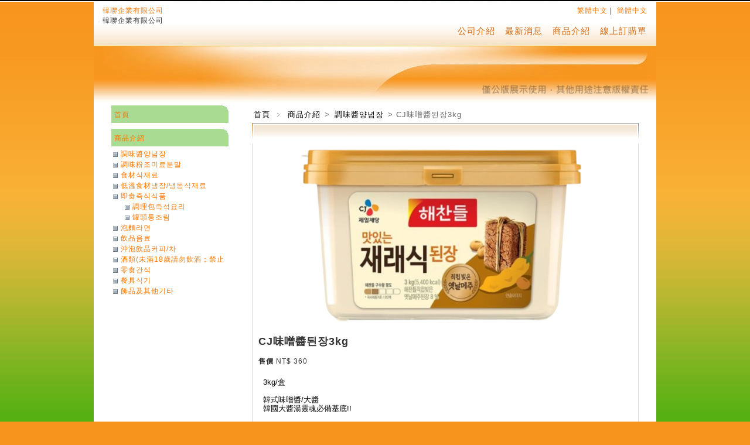

--- FILE ---
content_type: text/html
request_url: http://www.hanlien.url.tw/product_1403788.html
body_size: 23976
content:
<!DOCTYPE html PUBLIC "-//W3C//DTD XHTML 1.0 Transitional//EN" "https://www.w3.org/TR/xhtml1/DTD/xhtml1-transitional.dtd" >
<html xmlns="https://www.w3.org/1999/xhtml" xml:lang="zh-TW" lang="zh-TW"  xmlns:v="http://schema.org">
<head>
<meta http-equiv="Content-Type" content="text/html; charset=UTF-8" />
<meta name="copyright" content="韓聯企業有限公司" />
<meta name="referrer" content="origin">
<meta http-equiv="pragma" content="public, max-age=600" />
<meta http-equiv="expires" content="600">
<meta http-equiv="cache-control" content="public, max-age=600" />
<title>韓聯企業有限公司-CJ味噌醬된장3kg</title> 
<link rel="canonical" href="http://www.hanlien.url.tw/product_1403788.html" />
<meta name="keywords" content="韓國食品零售批發專門" />
<meta name="description" content="3kg/盒韓式味噌醬/大醬韓國大醬湯靈魂必備基底!!韓國味噌湯好喝TIP!!!韓國味噌醬+辣椒醬一起煮更夠味喔~ :)" />
<meta name="generator" content="智邦輕鬆架站-504綜合萬用-溫暖橘色版面-(v1)-2026/01/14 17:07" />
<meta property="og:title" content="韓聯企業有限公司-CJ味噌醬된장3kg"/>
<meta property="og:type" content="website"/> 
<meta property="og:image" content="http://www.hanlien.url.tw/images/product_1403788.png"/>
<meta property="og:description" content="3kg/盒韓式味噌醬/大醬韓國大醬湯靈魂必備基底!!韓國味噌湯好喝TIP!!!韓國味噌醬+辣椒醬一起煮更夠味喔~ :)"/> 
<meta property="og:url" content="http://www.hanlien.url.tw/product_1403788.html"/>
<meta property="og:site_name" content="韓聯企業有限公司"/>	 
<link rel="alternate" type="application/rss+xml" title="商品介紹 (RSS 2.0)" href="products.xml" />
<link rel="alternate" type="application/rss+xml" title="最新消息 (RSS 2.0)" href="hots.xml" />
<link type="text/css" href="skin/jquery-ui/jquery-ui-1.10.0.custom.min.css" rel="stylesheet" />
<script type="text/javascript" src="https://cdnjs.cloudflare.com/ajax/libs/jquery/1.9.0/jquery.min.js"></script>
<script type="text/javascript" src="https://cdnjs.cloudflare.com/ajax/libs/jqueryui/1.10.0/jquery-ui.min.js"></script>
<script type="text/javascript" src="https://cdnjs.cloudflare.com/ajax/libs/jquery.cycle2/2.1.6/jquery.cycle2.min.js"></script>
<script type="text/javascript" src="https://cdnjs.cloudflare.com/ajax/libs/jquery.lazyload/1.9.1/jquery.lazyload.min.js"></script>
<link rel="stylesheet" type="text/css" rev="stylesheet" media="all" href="skin/product.css?ver=1768381656" />
	<link rel="stylesheet" type="text/css" rev="stylesheet" media="all" href="skin/layout.css?ver=1768381656" /> 
	<link rel="stylesheet" type="text/css" rev="stylesheet" media="all" href="skin/option.css" />  
<link rel="stylesheet" type="text/css" rev="stylesheet" media="all" href="skin/revise.css?ver=1768381656" />
<script language="javascript"> 
var org_href = "//www.hanlien.url.tw/";
var mob_href = "//www.hanlien.url.tw/yellowpageMobile/"; 
var alert_mob = "全新推出手機版網頁，請在您的手機瀏覽器中，\n輸入以下網址：\n";  
var use_redirect = "Y"; 
var lock_mouse = "Y";  
var referer = document.referrer;
var ref_mob = false;
if(referer) var parts = referer.split('://')[1].split('/');
if(parts && parts[0]=='m.hanlien.url.tw') {
  ref_mob = true;
}
</script>  
<script type="text/javascript"  src="scripts/page.js" ></script>
<!-- product-list page --> 
<script language="javascript">
var lazymax=6;
$(document).ready(function() { 
$(".Content-body img").lazyload({	effect : "fadeIn" });
isMobDevice = (/iphone|ipad|Android|webOS|iPod|BlackBerry|Windows Phone|ZuneWP7/gi).test(navigator.appVersion);
if(isMobDevice){ 
	$(".Content-body img").trigger("appear");
}
for(i=0;i<=lazymax;i++){
        $(".Content-body img").eq(i).trigger("appear");
}
});
</script> 
</head> 
<body onload="init();"  data-spy="scroll" data-target=".bs-docs-sidebar" >
<div itemscope itemtype="https://schema.org/WebSite">
    <meta itemprop="url" content="http://www.hanlien.url.tw/product_1403788.html"/>
    <meta itemprop="name" content="韓聯企業有限公司"/>
    <meta itemprop="alternateName" content="韓聯企業有限公司-CJ味噌醬된장3kg"/>
</div>
<!--Breadcrumblist start--><div vocab="http://schema.org/" typeof="BreadcrumbList" style="display:none;"><div property="itemListElement" typeof="ListItem"><div property="item" typeof="WebPage" href="http://www.hanlien.url.tw/index.html"><span property="name">首頁</span></div><span property="position">1</span></div><div property="itemListElement" typeof="ListItem"><div property="item" typeof="WebPage" href="http://www.hanlien.url.tw/product.html"><span property="name">商品介紹</span></div><span property="position">2</span></div><div property="itemListElement" typeof="ListItem"><span property="name">CJ味噌醬된장3kg</span><span property="position">3</span></div></div><!--Breadcrumblist end-->
    <div vocab="http://schema.org/" typeof="WebSite" style="display:none;">
        <span property="url">http://www.hanlien.url.tw/</span>
        <span property="name">韓聯企業有限公司</span>
    </div>
<!--跑馬燈CSS-->
<style>
html .marquee { overflow: hidden; margin: 10px 0; }
html marquee { max-width: 100%; }
</style> 
<div id=container>
<!-- 表頭 -->
<header id="idx_header"
			>
	<!-- logo -->
<div id="idx_logo">      
<a class="alogo" href="index.html" title="韓聯企業有限公司"  >
韓聯企業有限公司 
</a>
<div id="blogTitle">
韓聯企業有限公司 
</div>
</div>
<!-- logo 結束 --> 
		<div id="toolbar">
		<a class="switch" href="product_1403788.html" title="繁體中文">繁體中文</a>&nbsp;|&nbsp;
		<a class="switch" href="product_1403788-cn.html" title="簡體中文">簡體中文</a>   
	</div>
<!-- 選單 -->
<div>
<nav id="idx_menu"> 
	<li><a class="menuA" href="info.html" title="公司介紹">公司介紹</a></li>
<li><a class="menuA" href="hot.html" title="最新消息">最新消息</a></li>
<li><a class="menuA" href="product.html" title="商品介紹">商品介紹</a></li>
<li><a class="menuA" href="sorder.html" title="線上訂購單">線上訂購單</a></li>
</nav>
</div>
<!-- 選單 結束 -->
</header>
<!-- 表頭 結束 --> 
<!-- banner 結束 -->
<!-- 頁首區塊結尾 -->
<div id=jplugin>
</div> 
<!-- 頁面中段區塊 -->
<div id=Tbody>
<!-- 文章區塊 -->
  <main id=mainContent>
  <div id=innermainContent>
          <div id=mainContent-topimg></div>
  <article id=Content_ContentList class="content-width">
 <!-- Add fancyBox -->
<link rel="stylesheet" href="scripts/fancybox/jquery.fancybox.css?v=2.1.5" type="text/css" media="screen" />
<!--產品搜尋CSS-->
<style>
#search_toolbar { text-align: right; }
html #search_toolbar { margin-top: 10px; }
#search_toolbar #selCate, #search_toolbar #txt_search { border: 1px solid #ddd; height: 20px; vertical-align: middle; color: #555; box-sizing:border-box; -moz-box-sizing:border-box; -webkit-box-sizing:border-box; }
#search_toolbar #txt_search { margin: 0 3px; }
#search_toolbar .s-btn, #search_toolbar .c-btn { border: none; background: #999; border-radius: 2px; color: #fff; padding: 1px 5px; font-size: 11px; -webkit-transform:scale(0.91); vertical-align: middle; cursor: pointer; line-height: 10px; height: 20px; }
#search_toolbar .c-btn { margin-left: 3px; }
</style>
<script type="text/javascript" src="scripts/fancybox/jquery.fancybox.pack.js?v=2.1.5"></script>
<script language="javascript">
<!--
function gotoCart(){
document.location.href =  "https://hosting.url.com.tw/shopping/shoppingcart/launchpayment/16990 ";
}
var total = 1;
var cft = '';
var error = 0;
function buy(pid) {
	var lgg = 'zh';
	var yp = 0; 
	if (typeof  setCFqty == 'function') {   setCFqty();  }
	if(error==0){
	   url = 'https://hosting.url.com.tw/shopping/shoppingcart/listcart/'+pid+'/'+total+'/'+cft+'?lan='+lgg+'&v=1&yp='+yp;
	   left_px = (screen.width-400)/2;
	   top_px = (screen.height-400)/2;
	   wparam = "width=568,height=380,left="+left_px+",top="+top_px+",scrollbars=yes,resizable=yes";
	   scwin = window.open(url,"sc",wparam);
	   scwin.focus();
	}  
}
function getLgg(){
        var path = location.pathname.split('/');
        if(path.length==4){
                return path[2];
        }else if(path.length==3){
                return (path[1]=="yellowpage")?"none":path[1];
        }else if(path.length==2){
                return "none";
        }
}
-->
</script>
<script language="javascript">
<!--   
function PreviewImage(uri){ 
$.fancybox.open({
		href : uri,
		type : 'image',
		padding : 5 
	});	 				
}
var search_lang=['搜尋','取消搜尋','資料載入中，請稍後......','全部','請輸入產品資訊','分類','售價','無法查詢到您所要查詢的商品「%s」，建議您可以利用「商品名稱」、「商品特性」、「商品類別」、「關鍵字」等重新搜尋看看!!','優惠價'];
var search_data=[];
$(document).ready(function(){
	load_rss();
});
function load_rss()
{
   $('#search_loading').show();
   $('#search_toolbar').hide();
   $('#txt_search').on('keyup', function(e) {
        if (e.which == 13) {
            onSearchProduct();
        }
    });
   $.ajax({
              type: "GET",
              url: " products.xml ",
              dataType: "xml",
              success: function(t) {
                  //取得分類
				  cur_cg='調味醬양념장';
                  $('#category_main').html('');
                  html='<select id="selCate">';
                  html+='<option value="-1" mark="'+search_lang[3]+'">'+search_lang[3]+'</option>';
                  $(t).find("category").each(function() {
					if($(this).parents().length==2){
					  id=$(this).attr("id");
					  level=$(this).attr("level");
 					  topcgid=$(this).attr("topcgid");
                      if(level<1){
					  prefix="";
					  for(i=0;i<level;i++){
						prefix+="&nbsp;&nbsp;&nbsp;&nbsp;";
					  }
                      if(cur_cg==$(this).text())
						html+='<option value="'+id+'" mark="'+id+'" Selected>'+prefix+$(this).text()+"</option>"; 
					  else
                        html+='<option value="'+id+'" mark="'+id+'" >'+prefix+$(this).text()+"</option>"; 
					  }
					}
                  });
                  html+='</select>';
                  $('#category_main').html(html);
                  $(t).find("item").each(function() {
                       var item= new Array();
					   title=$(this).children("title").text();
					   item['title']=title;
					   if($(this).children("price").text().indexOf("(Call)")==-1){
							item['price']=$(this).children("price").text();
						}else{
							item['price']="no";
						}
						if($(this).children("sprice").text().indexOf("(Call)")==-1){
							item['sprice']=$(this).children("sprice").text();
						}else{
							item['sprice']="no";
						}
						item['href']=$(this).children("href").text();
						item['hrefname']=$(this).children("hrefname").text();
                       content=htmldecode(htmldecode($(this).children("description").text()));
					   item['description']=content;
					   item['intro']=$(this).children("intro").text();
                       item['pubDate']=$(this).children("pubDate").text();
                       item['category']=$(this).children("category").text();
					   item['topcgid']=$(this).children("topcgid").text();
                       item['link']=$(this).children("guid").text();
                       item['enclosure']=$(this).children("enclosure").attr('url');
                      search_data.push(item);
                  });
                  $('#search_loading').hide();
                  $('#search_toolbar').show();
              }
          }).fail(function(t) {
              $('#search_loading').html("products loading failed!! status:"+t.statusText);
          }); 
}
function ForwardCatePage(){
	cateID=$('#selCate').find("option:Selected").val();
	if(cateID<=0){
		location.href=" product.html ";
	}else{
		location.href=" product_cg"+cateID+".html";
	}
} 
function onSearchProduct()
{
	if(typeof String.prototype.trim !== 'function') {
      String.prototype.trim = function() {
        return this.replace(/^\s+|\s+$/g, ''); 
      };
    }
    if (typeof Array.prototype.forEach != 'function') {
        Array.prototype.forEach = function(callback){
          for (var i = 0; i < this.length; i++){
            callback.apply(this, [this[i], i, this]);
          }
        };
    }
    document.getElementById("mainContent").style.height ="100%";
	q=$('#txt_search').val().trim();
    if(q=="")
    {
        alert(search_lang[4]);
        return;
    }
    cate=$('#selCate').find("option:Selected").attr("mark");
    $('.Content-result').html('');
    html="";
	i=0;
	q=q.replace(/[-[\]{}()*+?.,\\^$|#\s]/g, "\\$&");
    cate=cate.replace(/[-[\]{}()*+?.,\\^$|#\s]/g, "\\$&");
    search_data.forEach(function(element, index, array) {
         var reg1 = new RegExp(q, 'i');
		 onSearch=false;
         if(cate==search_lang[3])
         {
            if(reg1.test(element['title']))
             {
				 onSearch=true;
             }
         }
         else
         {
             var reg2 = new RegExp(cate, 'i');　
  			 if((reg1.test(element['title'])) && cate==element['topcgid'] )
             {
				 onSearch=true;
             }
         }
		 if(onSearch){
			 html+='<div class="product"><div class="Content-pic"><a title="" style="float: left;" >&nbsp;</a><a title="" href="'+element['link']+'" class="imagelink"><img border="0" alt="" src="'+element['enclosure']+'" style="max-width: 600px;"></a></div><h2 class="ContentSubTitle"><a title="" href="'+element['link']+'" class="titleC">'+element['title']+'</a></h2><br/><div class="ContentIntro">'+element['intro']+'</div>';
			 if(element['href']!=''){
				html+='<div class="Content-link"><b>'+element['hrefname']+'</b><a href="'+element['href']+'" target="_blank" title=""> Click here <img src="images/linkto.png" border="0" alt=""></a><br><br></div>';
			 }
			 if(element['price']!='no'){
				if(element['sprice']!='no'){
					html+='<div class="Content-price"><del><b>'+search_lang[6]+'</b><span>'+element['price']+'</div></del></div><div class="Content-price"><b>'+search_lang[8]+'</b>'+element['sprice']+'<br><br></div>';
				}else{
					html+='<div class="Content-price"><b>'+search_lang[6]+'</b>'+element['price']+'<br><br></div>';
				}
			 }
			 html+='</div><div class="clear list_seperator"></div>';
			 i = i + 1;
             if(i%3===0) html+='<div style="clear: both"></div>';
		 }
    });
    if(html==""){
        html="<h2>"+search_lang[7]+"</h2>";
		html=html.replace('%s',q);
	}
    else{
		html+='<div style="clear:both;"></div>';
	}
    $('.Content-result').html(html);
    //顯示
    $('.Content-body').hide();
    $('.Content-result').show();
}
function onCancel()
{
    $('.Content-body').show();
    $('.Content-result').hide();
	$('#txt_search').val('');	
}
function htmldecode(s){  
    var div = document.createElement('div');  
    div.innerHTML = s;  
    return div.innerText || div.textContent;  
}
$(document).ready(function(){  
	if (  "圖片"=="圖片" && '1403788' == ''){
		change_grid_style();
	} 
	dialog = $( "#targetDiv" ).dialog({
      autoOpen: false,
      height: 500,
      width: 750,
      modal: true,
      /*buttons: {
        "test": test,
        Cancel: function() {
          dialog.dialog( "close" );
        }
      },
      close: function() {
        form[ 0 ].reset();
        allFields.removeClass( "ui-state-error" );
		} */
      });
	$('a.opendialog').click(function(){   //bind handlers
	   var url = $(this).attr('href');
    $("#targetDiv").load(url);
    $("#targetDiv").dialog("open");       
	   return false;
	});	  
}); 
function change_grid_style(){  document.getElementById("log_").className="Content-grid"; 	$('.clear').removeClass("list_seperator");}
function change_list_style(){  document.getElementById("log_").className="";  						$('.clear').addClass("list_seperator");} 
-->
</script> 
<div id="dialog" title="觀看大圖" style="display: none;text-align:center;vertical-align: middle;">
  <img id="image" src="" alt=""/>
</div>
<div id="log_"> 
 <div class="log_content">
		<div class="Content">
		<div class="Content-top">
		<div class="ContentLeft"></div>
		<div class="ContentRight"></div>
		<h1 class="ContentTitle">
		<a class="titleA" href="index.html" title="首頁" >首頁</a>
		﹥
		<a class="titleA" href="product.html" title="商品介紹" >
		商品介紹		</a>
												>
				<span>
				<a class="titleA" href="product_cg3141.html?pcg=3141" title="調味醬양념장">
				調味醬양념장
                        	</a>
                        	</span>
										 			>				
			CJ味噌醬된장3kg 
				</h1>
		<h2 class="ContentAuthor">
		</h2>
	</div>
		<div class="Content-body"  itemscope itemtype="https://schema.org/Product"  > 
						<span itemprop="sku" style="display:none">10609</span>
						<div class="Content-pic" style="height:auto;padding-left: 15px;float:none;width:auto;"> 
				 <img itemprop="image" src="images/product_l_1403788.png" border="0" style="margin: 0px 15px 15px 0px;" alt=""/>
				</div>
				<div class="productIntro">	
		<h1 class="ContentDetail" itemprop="name">CJ味噌醬된장3kg</h1>
		<div class="ContentIntro" ></div>  
		<div class="Content-link">
				</div>
        <div itemprop="aggregateRating" itemscope itemtype="https://schema.org/AggregateRating">
            <span itemprop="ratingValue" content="5"></span>
            <span itemprop="reviewCount" content="1"></span>
        </div>
        <div itemprop="review" itemtype="https://schema.org/Review" itemscope>
			<div itemprop="author" itemtype="https://schema.org/Person" itemscope>
				<meta itemprop="name" content="hanlien.url.tw" />
			</div>
		</div>
        <div itemprop="offers" itemscope itemtype="https://schema.org/Offer">
            <span itemprop="priceCurrency" content="TWD"></span>
            <link itemprop="availability" href="https://schema.org/InStock" />
            <span itemprop="url" content="http://www.hanlien.url.tw/product_1403788.html"></span>
            <span itemprop="priceValidUntil" content="2026-01-14"></span>
                            <span itemprop="price" content="360"></span>
        </div>
		<div class="Content-price">
								<b>售價</b>  NT$ 360<br/><br/>
		</div>
			<p align="center">
						</p>         
		</div>
		<div class="Content-desc">
					<div style="clear: both"></div>
		<span itemprop="description" style="display:inline;letter-spacing:0px; " >
		<p><span style="line-height: 120%; font-size: small;">3kg/盒<br /><br />韓式味噌醬/大醬<br />韓國大醬湯靈魂必備基底!!<br /><br /><span style="font-weight: bold;">韓國味噌湯好喝TIP!!!</span><br />韓國味噌醬+辣椒醬一起煮更夠味喔~ :)</span><br /><span style="background-color: #ffff99; line-height: 120%; font-size: small;"></span></p> 
		</span>
	 	<span itemprop="brand" style="display:none" itemtype="https://schema.org/Brand" itemscope>
			<meta itemprop="name" content="調味醬양념장" />
		</span>
        <span itemprop="mpn" style="display:none">1403788</span> 
				<p align="center">
					</p>   
	</div>
	 	</div>
	<div class="Content-result" style="display:none;"></div>		<div class="Content-bottom">
				<span> 
			<a class="pagenavi" href="product_1403496.html" title="上一個">上一個</a>			<a class="pagenavi" href="product_cg3141.html" title="回列表">回列表</a>
			<a class="pagenavi" href="product_634287.html" title="下一個">下一個</a>		</span>
		<div class="ContentBLeft"></div>
		<div class="ContentBRight"></div>
	</div>
	</div>
 </div>  
</div><!-- end of id=log_ -->
  </article>
  <div id=mainContent-bottomimg></div>
 </div>
</main>
<div id=sidebar> <div id=innersidebar>
  <div id=sidebar-topimg></div>
   <div class=sidepanel><h4 class="Ptitle">   <a class="sideTitle" href="index.html" title="">首頁</a></h4>  
   </div>
   <div class="sidepanel"><h4 class="Ptitle"> 
   <a class="sideTitle" href="product.html" title=""> 
   商品介紹</a> 
   </h4> 
           <div class="Pcontent" id="cglist" style="display:block;padding-left:0px;" >  
          <a class="sideA" href="product_cg3141.html" title="" style="margin-left:px">
          調味醬양념장
          </a>
          <a class="sideA" href="product_cg315827.html" title="" style="margin-left:px">
          調味粉조미료분말
          </a>
          <a class="sideA" href="product_cg3140.html" title="" style="margin-left:px">
          食材식재료
          </a>
          <a class="sideA" href="product_cg341239.html" title="" style="margin-left:px">
          低溫食材냉장/냉동식재료
          </a>
          <a class="sideA" href="product_cg3143.html" title="" style="margin-left:px">
          即食즉식식품
          </a>
          <a class="sideA" href="product_cg351164.html" title="" style="margin-left:20px">
          調理包즉석요리
          </a>
          <a class="sideA" href="product_cg351163.html" title="" style="margin-left:20px">
          罐頭통조림
          </a>
          <a class="sideA" href="product_cg293852.html" title="" style="margin-left:px">
          泡麵라면
          </a>
          <a class="sideA" href="product_cg3142.html" title="" style="margin-left:px">
          飲品음료
          </a>
          <a class="sideA" href="product_cg315807.html" title="" style="margin-left:px">
          沖泡飲品커피/차
          </a>
          <a class="sideA" href="product_cg16702.html" title="" style="margin-left:px">
          酒類(未滿18歲請勿飲酒；禁止酒駕)
          </a>
          <a class="sideA" href="product_cg27170.html" title="" style="margin-left:px">
          零食간식
          </a>
          <a class="sideA" href="product_cg3150.html" title="" style="margin-left:px">
          餐具식기
          </a>
          <a class="sideA" href="product_cg20642.html" title="" style="margin-left:px">
          飾品及其他기타
          </a>
         </div> 
   </div>    
    <div id=sidebar-bottomimg></div>
  </div>  <div style="CLEAR: both; MARGIN-TOP: -1px; OVERFLOW: hidden; HEIGHT: 1px"></div>
</div>
    <footer id=foot>
  <div align="center">   
  <div class="footer-feed" >
         <img src="images/feed.png" border="0" style="vertical-align:middle;" alt="訂閱最新消息" /><a href="hots.xml" title="訂閱最新消息" >訂閱最新消息</a>
         <img src="images/feed.png" border="0" style="vertical-align:middle;" alt="訂閱商品訊息" /><a href="products.xml" title="訂閱商品訊息" >訂閱商品訊息</a>
        &nbsp&nbsp<small><a href="https://hosting.url.com.tw/" target="_blank">Powered by hosting.url.com.tw</a></small>
    <a href="javascript:void(0);" title="電腦版">電腦版</a> | <a  href="/yellowpageMobile"  title="手機版">手機版</a> 
   </div>
  </div> 
  </footer>
</div>
</div>
<script type="text/javascript" src="https://toolkit.url.com.tw/counter/tracer.php?token=M5TbY451OaT7A1gfL1y09332db3ccau7afG6Feu9b6G9lfl3bai45e1ac4m9wcu7dHcv"></script>
<script type="text/javascript">
$(document).ready(function() { 
 // 合成圖片css修正
  $("img.current").load(function() { 
    $(this).css({"padding":"2px 4px","background":"#B1B1B1", "border":"1px solid #9E9191" ,"border-radius": "15px"  });
  });
 //"height":$(this).height() ,"width":$(this).width()-16,
 });
</script> 
</body> 
</html>

--- FILE ---
content_type: text/css
request_url: http://www.hanlien.url.tw/skin/layout.css?ver=1768381656
body_size: 11986
content:

/** global **/
/* 全站通用屬性 */
body{
color: #333;
font-size:12px;
letter-spacing:1px;
margin:0;
padding:0;
font-family:Arial, Verdana, Helvetica, sans-serif;
background: url(body.gif) #f7941d repeat-x fixed top center; 
overflow-x: auto;
}
p{
margin:3px;
}
img {
border:0;
background: none;
}
select{
font-family: Arial, Verdana;
}
th{ background:#f3f3f3; border-bottom:1px solid #ccc; border-top-width: 1px; border-right-width: 1px; border-left-width: 1px;;
}
/** link **/
/* 泛用 */
a:link,a:visited{
text-decoration:none;
color:#ff7700;
}
a:hover{
color:#FF3300;
}
.menuA:link,.menuA:visited{
float:left;
text-align:center;
padding:4px 6px 5px;
padding:5px 6px 2px \9;
text-decoration:none;
color:#d5680f;
background-image: none;
background-repeat: repeat;
background-attachment: scroll;
background-position: 0 0;
}
.menuA:hover{ color:#fff; background: #ff5500;}
/*文章標題*/
.titleA:link,.titleA:visited{ text-decoration:none; font-family:verdana;font-size:13px; text-align:left; color:#000;padding:3px;}
.titleA:hover{ color:#FF7700; }
.sideA:link,.sideA:visited{text-decoration:none;padding-left:16px;background:no-repeat 2px 3px;height:16px;overflow:hidden;display:block;margin-bottom:2px;width:170px;background:url(arrow.gif) 2px 3px no-repeat; }
.sideA:hover{text-decoration:none;padding-left:16px;background:no-repeat 2px -13px;height:16px;overflow:hidden;background:url(arrow.gif) no-repeat 2px -13px;}
.CategoryA:link,.CategoryA:visited{text-decoration:none;}
.CategoryA:hover{text-decoration:none;}

.more:link,.more:visited{background:no-repeat;margin:5px;text-decoration:none;}
.more:hover{background:no-repeat 0 -15px;}
.blogsetA:link,.blogsetA:visited{padding:0 9px 4px 16px ; background:no-repeat;text-decoration:none;}
.mp3A:link,.mp3A:visited{padding:0 0 4px 16px; background:no-repeat;text-decoration:none;}
.collA:link,.collA:visited{padding:0 0 4px 16px; background:no-repeat;text-decoration:none;}
.aboutA:link,.aboutA:visited{padding:0 0 4px 16px; background:no-repeat;text-decoration:none;}
.normalA:link,.normalA:visited{padding:0 12px 4px 16px; background:no-repeat;text-decoration:none;}
.listA:link,.listA:visited{padding:0 0 4px 16px; background:no-repeat;text-decoration:none;}
.commentA:link,.commentA:visited{padding:0 0 4px 14px; background:no-repeat -2px 3px;text-decoration:none;}
/* 底部版權聲明連結 */
#container #foot a{
color:#ff6600;
padding:0px 2px;
background:transparent}
#container #foot a:hover{
color:#fff;
padding:0px 2px;
background:#ff5500}
/** layout **/

/*---主體樣式---*/
#container{ 
width:960px;
margin:0 auto;
padding:0;
text-align:center;
background:#FFF;}

/*---頂部樣式---*/
#container #header{
background: url(header.jpg) #f7961f center top no-repeat;
height:100px;
width:960px;
margin:0 auto 0;
list-style-image: none;
}
#container #header #blogname{ font-family:verdana;padding:6px 0 2px 10px; font-size:30px; color:#8c5200; font-weight: bold; text-align:left; height:55px; }
#container #header #blogname #blogTitle{ font-size:11px; margin:2px; font-weight: normal; height:16px; color:#8c5200;}
#container #header #menu{
margin:1px 20px 0 0;
font-size: 15px;
height:28px;
text-align:right;
/*visibility:hidden;*/
}
#container #header #menu #Left{
width:0px;
float:left;
}
#container #header #menu #Right{
width:0px;
float:right;
}
#container #header #menu ul{
list-style:none;
margin:0 6px 0 0!important;
margin:0px 3px 0px 0px;
padding:0;
height:28px;
float:right;
}
#container #header #menu ul li{
float:left;
height:28px;
}
.menuL{
color: white;
background-image: none;
background-repeat: no-repeat;
background-attachment: scroll;
width:5px;
padding:0;
}
.menuR{
color: white;
background-image: none;
background-repeat: no-repeat;
background-attachment: scroll;
width:8px;
padding:0;
}
.menuDiv{
color: white;
background-image:none;
background-repeat: no-repeat;
background-attachment: scroll;
background-position: 0 0;
width:4px;
padding:0;
}
/*---內容樣式---*/
#container #Tbody{
width:960px;
margin:0 auto;
text-align:left;
}
/*---邊欄/工具區塊--*/
#sidebar{ color: #444; background:; width:210px; margin:0 0 0 30px; text-align:center;}
#innersidebar{  }
#sidebar-topimg{  }
#sidebar-bottomimg{height:5px;width:210px;overflow:hidden;}
/*---工具箱樣式--*/
.sidepanel{ width:200px; margin-bottom:10px; padding: 0; font-align: center; }
/*邊欄功能選項標題*/
.Ptitle{ font: 12px Arial; color:#000; background:url(title_bg.gif) #a9db92 top right no-repeat; text-align: left; padding: 8px 5px 5px; margin:0 0 4px 0;}
.Pcontent{text-align:left;padding-left:3px;padding-top:0;line-height:160%; padding-bottom:10px;}
.Pfoot{margin:0px 0px 15px 0px;border-left:1px dotted #CDD1D6;}
/*---主內容--*/
#mainContent{ background-image: none; background-repeat: repeat-y; background-attachment: scroll; background-position: 0 0; float:right;   text-align:center; margin-top: 0px; }
#innermainContent{ width: 680px; overflow:visible; margin-right:20px; }
#mainContent-topimg{ background-image: none; background-repeat: no-repeat; background-attachment: scroll; background-position: 0 0; height:0; overflow:hidden; }
#mainContent-bottomimg{ background-image: none; background-repeat: no-repeat; background-attachment: scroll; background-position: 0 0; height:10px; overflow:hidden; }
.content-width{ width:660px; margin:auto; }
/*---主內容頁數--*/
.pageContent{margin:0 auto;padding:3px;text-align:left;height:18px;}
.NavTitle{float:left;}
.page{padding-right:5px;height:18px;}
.page ul{list-style:none;margin:0px;padding:0px}
.page ul li{float:left;padding:0px 3px 0px 3px;}
.page ul li.PageL {width:9px;height:16px;}
.page ul li.PageR {width:9px;height:16px;}
.PageLbutton{background:transparent;width:9px;height:16px;display:block;}
.PageRbutton{background:transparent;width:9px;height:16px;display:block;}
/*---內容區塊--*/
.Content{margin:0 auto;font-family:Arial, Verdana;}
/*---網誌標題區塊--*/
.Content-top{   height:50px;
color:#666;
text-align:left;
overflow:hidden;
padding-top:7px ;}
.Content-top .ContentLeft{ }
.Content-top .ContentRight{ }
/*文章標題區塊*/
.Content-top .ContentTitle{ font: 13px arial; margin: 0; padding-bottom:5px; border-bottom:1px solid #999;}
.Content-top .ContentTitle img{background:#fff;padding:1px 2px;margin:0;}
.Content-top .ContentAuthor{ font: 11px verdana;color:#444;padding:10px 6px 0 0; text-align: right; margin: 0;background:url(content_top_bg.gif) top center no-repeat;letter-spacing:1px;height:40px;}
/*---網誌內容區塊--*/
.Content-body , .Content-result{
margin:8px auto;
padding:0 10px;
overflow:hidden;
text-align:left;
width:638px;
line-height:150%;
border-right:#ddd 1px solid;
border-left:#ddd 1px solid;}
.Content-body p , .Content-result  p{padding:4px;letter-spacing:0.1em;}
/*---網誌內文底部--*/
.Content-bottom{ text-align:right; background:url(content_bottom_bg.gif) bottom center no-repeat; height:40px; margin-bottom: 10px; padding:3px 8px 8px; }
.Content-bottom .ContentBLeft{width:0px;float:left;}
.Content-bottom .ContentBRight{width:0px;float:right;}

/*---網誌其他訊息--*/
.Content-Info {margin:0px 4px 6px 4px;padding:0px}
.Content-Info .InfoAuthor{text-align:left}
.Content-Info .InfoOther{float:right;text-align:right;}
/*--回應區塊--*/
.comment{text-align:left;margin:0px 12px 4px 12px}
.commentinfo{font-size:12px;color:#999;}
.commenttop{ font: 12px Arial; border-bottom:1px dotted #cccccc; padding:4px;  }
.commentcontent{padding:10px;line-height:140%;overflow:hidden;width:94%}
/*---UBB區塊--*/
.UBBPanel{ background:#f1f1f1; border-top: 1px solid #b4a79c; border-right: 1px solid #b4a79c; border-bottom: 1px solid #b4a79c; border-left-style: solid; border-left-width: 3px; }
.UBBTitle{padding:4px;background:#bcbec0 url(ubbback.gif) no-repeat 400px 0;border-bottom:1px dotted #b4a79c;}
.UBBContent{padding:6px;line-height:160%;}
.UBBContent TEXTAREA {width:448px;margin-bottom:2px;}
:link.UBBLink,:visited.UBBLink{font-size:12px;font-family:Arial,verdana;}
/*---訊息欄--*/
#MsgContent{ color: #6c6c6c; width:450px; padding:0; background:#f1f1f1; margin:auto; border-top: 1px solid #aaa; }
#MsgContent #MsgHead{background:#dddddd;padding:4px;color:#6c6c6c;text-align:center;}
#MsgContent #MsgBody{padding:4px;line-height:180%;}

.LDialog{border:solid 1px #cccccc;margin:3px auto;padding:1px;}
.LDialog .LHead{background:gray;padding:1px;color:#fff;text-align:center;}
.LDialog .LBody{padding:4px;line-height:200%;}


/* 訊息欄圖示及文字 */
.MessageText{height:50px;margin-right:38px;}
.MessageIcon{background:url(../../images/Message.jpg) no-repeat;width:48px;height:48px;float:left;}
.ErrorIcon{background:url(../../images/Error.jpg) no-repeat;width:48px;height:48px;float:left;}
.WarningIcon{background:url(../../images/Warning.jpg) no-repeat;width:48px;height:48px;float:left;}
.QuestionIcon{background:url(../../images/Question.jpg) no-repeat;width:48px;height:48px;float:left;}
/*---底部樣式---*/
#container #foot{
font:11px arial;color:#444;
background:url(foot_bg.gif) bottom center repeat-x; bottom: 10px;
margin:6px 0 0;
height:75px;
padding:0 20px 30px;
letter-spacing:1px;
clear:both;
}
/*---文件上傳欄位樣式---*/
.attachmentBody{
margin:0;font-size:12px;background:#f1f1f1
}


/*----------------------------------首頁新增的CSS----------------------------------*/
#idx_header { height:175px; background:url(header.jpg) no-repeat; position:relative; margin-bottom:5px;}
#idx_logo { margin:10px 0 0 15px; float:left; width:250px; text-align:left; }
#idx_menu { margin:40px 5px 0 0; padding:0; list-style:none; float:right; }
#idx_menu li { float:left; margin-right:5px; }
#idx_menu li a { font-size:15px; text-decoration:none; }
#idx_menu li a:hover { font-weight:bold; }
#idx_content { padding-left:5px; }
#idx_content .idx_intro { width:290px; margin:0 10px 25px 15px; float:left; border-bottom:1px solid #a4c19d; height:300px; text-align:left; font-size:13px; line-height:20px; position:relative; }
#idx_content .idx_intro div.proditem{height:115px;}
#idx_content .idx_intro div.imgdiv{  text-align: center;  background:#FFF;height:106px;width:106px;overflow:hidden;float:left; border:1px solid #ccc; margin:0 10px 0 0; line-height:106px;}
#idx_content .idx_intro div.imgdiv span{display:inline-block;height:53%;} 
#idx_content .idx_intro img { max-height:102px;max-width:102px;vertical-align : middle; }
.idx_intro .Ptitle { font-size:15px; color:#FFF; font-weight:bold; margin-bottom:10px; }
.idx_intro span.intro_content { font-weight:normal;display:inline; overflow:hidden; word-wrap: break-word;word-break: break-all;}
.idx_intro span.more { display:block; text-align:right; font-size:12px; color:#548e4c; position:absolute; bottom:5px; right:0; }
.idx_intro span.more a { color:#548e4c; text-decoration:none; }
.idx_intro span.more a:hover { text-decoration:underline; }
.idx_intro p { margin:2px 0; height:22px; overflow:hidden; }
.idx_intro p a { color:#444; text-decoration:none;  }
.idx_intro p a:hover { text-decoration:underline; }
.idx_intro p.part { height:20px; }
.idx_intro .news { text-decoration:none;padding-left:16px; background:no-repeat 2px 3px; height:16px; display:block; margin-bottom:10px; background:url(arrow.gif) 2px 3px no-repeat; background:url(arrow.gif) 2px 0 no-repeat \9; line-height:17px; color:#333; }
.idx_intro .news:hover { background:url(arrow.gif) no-repeat 2px -13px;background:url(arrow.gif) no-repeat 2px -16px \9; color:#FF7700; }
.idx_intro .news b { float:left; font-weight:normal; overflow:hidden; text-overflow:ellipsis; }
.idx_intro .news span { float:right; }
.footer-corpinfo { float:left; text-align:left; width:400px; margin-bottom:10px; }
.footer-feed { margin-top:5px; line-height:20px; }
a.pagenavi { color:#FFF; padding:1px 5px; background:#D5680F; letter-spacing:1px; }
a.pagenavi:hover { color:#ffdcb3; }
#toolbar { position:absolute; top:10px; right:15px; }
/* 把layout.css的字距設定都覆蓋 */
#mainContent .Content-desc {line-height:normal;}

--- FILE ---
content_type: application/xml
request_url: http://www.hanlien.url.tw/products.xml
body_size: 310505
content:
<?xml version="1.0" encoding="UTF-8"?>
<!--
  =============================
  智邦生活館 - 輕鬆架站 RSS 2.0
  =============================
  產生器資訊
  應用程式: Foresight v0.3.2 RSS 2.0 Generator
  更新日期: Mar 27 16:41 CST 2007
-->
<rss version="2.0">
  <channel>
    <!-- 公司名稱 -->
    <title>韓聯企業有限公司</title>
    <!-- 公司黃頁網站 -->
    <link>http://www.hanlien.url.tw/</link>
    <!-- 公司簡介 -->
    <description>韓國進口商品批發及零售，提供優惠價格、迅速出貨等..優質服務，為台灣上百家韓式料理餐廳及商號長期配合供應商。專門販售韓式醬料、食材、泡麵、酒類等..韓國進口商品。대만에서 한국식 소스, 식재료 및 한국 수입 상품을 전문적으로 판매합니다.궁금하시면 언제든지 연락주시기 바랍니다.(한국어가능함)&amp;gt;門市地址(가게주소):&amp;nbsp;&amp;nbsp; 台北市萬華區西寧南路82巷8號&amp;nbsp; No. 8, Ln. 82, Xining S. Rd., Wanhua Dist., Taipei City&amp;nbsp; (近華南西門分行)(近紅樓河岸留言)(近西門站1號出口)&amp;gt;門市聯絡電話(연락처):&amp;nbsp; &amp;nbsp;02-2312-1010&amp;gt;門市線上諮詢官方LINE ID&amp;nbsp; (온라인상담 라인추가 필요함):&amp;nbsp; @ehz6385u&amp;gt;門市營業時間(영업시간):&amp;nbsp; 週一至週六(월-토요일)_10:00~20:00&amp;nbsp; &amp;nbsp; &amp;nbsp; &amp;nbsp; &amp;nbsp; &amp;nbsp;週日(일요일)_12:00~17:00</description>
    <!-- 文件語言 -->
    <language>zh</language>
    <!-- 版權說明 -->
    <copyright>智邦生活館 版權所有</copyright>
    <!-- 管理工具 -->
    <managingEditor>Foresight v0.3.2 RSS 2.0 Generator</managingEditor>
    <!-- 管理者 -->
    <webMaster>智邦生活館 網站代管</webMaster>
    <!-- 出版日期 -->
    <pubDate>Wed, 14 Jan 2026 17:06:49 CST</pubDate>
    <!-- 最後製造日期 -->
    <lastBuildDate>Wed, 14 Jan 2026 17:06:49 CST</lastBuildDate>
    <!-- 產生器 -->
    <generator>智邦生活館 版權所有</generator>
    <!-- 存活時間, 這個頻道會被快取幾分鐘 -->
    <ttl>10080</ttl>
	 <!-- 分類列表 -->
		<category id="3141" level="0" topcgid="3141" >調味醬양념장</category>
		<category id="315827" level="0" topcgid="315827" >調味粉조미료분말</category>
		<category id="3140" level="0" topcgid="3140" >食材식재료</category>
		<category id="341239" level="0" topcgid="341239" >低溫食材냉장/냉동식재료</category>
		<category id="3143" level="0" topcgid="3143" >即食즉식식품</category>
		<category id="351164" level="1" topcgid="3143" >調理包즉석요리</category>
		<category id="351163" level="1" topcgid="3143" >罐頭통조림</category>
		<category id="293852" level="0" topcgid="293852" >泡麵라면</category>
		<category id="3142" level="0" topcgid="3142" >飲品음료</category>
		<category id="315807" level="0" topcgid="315807" >沖泡飲品커피/차</category>
		<category id="16702" level="0" topcgid="16702" >酒類(未滿18歲請勿飲酒；禁止酒駕)</category>
		<category id="27170" level="0" topcgid="27170" >零食간식</category>
		<category id="3150" level="0" topcgid="3150" >餐具식기</category>
		<category id="20642" level="0" topcgid="20642" >飾品及其他기타</category>
		<category id="1" level="0" topcgid="1" >未分類</category>
	    <!-- 每一個項目的內容 -->
        <item>
	  <!-- 商品流水號 -->
	  <id>618987</id>
      <!-- 項目標題 -->
	  <title></title>
      <!-- 發佈時間 -->
      <pubDate></pubDate>
      <!-- 項目分類 -->
      <category></category>
      <topcgid></topcgid>
	  <!-- 項目價錢 -->
      <price></price>
	  <!-- 項目優惠價 -->
      <sprice></sprice>
      <!-- 項目內容 -->
      <description></description>
	  <!-- 項目簡介 -->
      <intro></intro>
      <!-- 項目連結 -->
      <link></link>
	  <!-- 自訂連結 -->
	  <href></href>
	  <hrefname></hrefname>
      <!-- 唯一識別名稱 -->
      <guid></guid>
      <!-- 商品圖 -->
          </item>
        <item>
	  <!-- 商品流水號 -->
	  <id></id>
      <!-- 項目標題 -->
	  <title>熱帶水果風味氣泡酒(未滿18歲請勿飲酒；禁止酒駕)</title>
      <!-- 發佈時間 -->
      <pubDate>Fri, 27 Jun 2025 16:14:09 +0800</pubDate>
      <!-- 項目分類 -->
      <category>酒類(未滿18歲請勿飲酒；禁止酒駕)</category>
      <topcgid>16702</topcgid>
	  <!-- 項目價錢 -->
      <price>NT$ (Call)</price>
	  <!-- 項目優惠價 -->
      <sprice>NT$ (Call)</sprice>
      <!-- 項目內容 -->
      <description>每瓶360ml,每箱20瓶(酒類商品不得網上訂購)未滿18歲請勿飲酒禁止酒駕</description>
	  <!-- 項目簡介 -->
      <intro></intro>
      <!-- 項目連結 -->
      <link>http://www.hanlien.url.tw/product_815366.html</link>
	  <!-- 自訂連結 -->
	  <href></href>
	  <hrefname>相關連結</hrefname>
      <!-- 唯一識別名稱 -->
      <guid>http://www.hanlien.url.tw/product_815366.html</guid>
      <!-- 商品圖 -->
      <enclosure url="http://www.hanlien.url.tw/images/product_815366.jpg" length="2998" type="image/jpeg"/>    </item>
        <item>
	  <!-- 商品流水號 -->
	  <id></id>
      <!-- 項目標題 -->
	  <title>冷凍中華麵</title>
      <!-- 發佈時間 -->
      <pubDate>Mon, 18 Aug 2025 15:39:21 +0800</pubDate>
      <!-- 項目分類 -->
      <category>低溫食材냉장/냉동식재료</category>
      <topcgid>341239</topcgid>
	  <!-- 項目價錢 -->
      <price>NT$ 140</price>
	  <!-- 項目優惠價 -->
      <sprice>NT$ (Call)</sprice>
      <!-- 項目內容 -->
      <description>每包1150g(230gx5)</description>
	  <!-- 項目簡介 -->
      <intro></intro>
      <!-- 項目連結 -->
      <link>http://www.hanlien.url.tw/product_1547543.html</link>
	  <!-- 自訂連結 -->
	  <href></href>
	  <hrefname>相關連結</hrefname>
      <!-- 唯一識別名稱 -->
      <guid>http://www.hanlien.url.tw/product_1547543.html</guid>
      <!-- 商品圖 -->
      <enclosure url="http://www.hanlien.url.tw/images/product_1547543.png" length="37051" type="image/jpeg"/>    </item>
        <item>
	  <!-- 商品流水號 -->
	  <id></id>
      <!-- 項目標題 -->
	  <title>生生烏龍麵</title>
      <!-- 發佈時間 -->
      <pubDate>Tue, 15 Jul 2025 10:36:50 +0800</pubDate>
      <!-- 項目分類 -->
      <category>泡麵라면</category>
      <topcgid>293852</topcgid>
	  <!-- 項目價錢 -->
      <price>NT$ 250</price>
	  <!-- 項目優惠價 -->
      <sprice>NT$ (Call)</sprice>
      <!-- 項目內容 -->
      <description>每袋4入</description>
	  <!-- 項目簡介 -->
      <intro></intro>
      <!-- 項目連結 -->
      <link>http://www.hanlien.url.tw/product_28483.html</link>
	  <!-- 自訂連結 -->
	  <href></href>
	  <hrefname>相關連結</hrefname>
      <!-- 唯一識別名稱 -->
      <guid>http://www.hanlien.url.tw/product_28483.html</guid>
      <!-- 商品圖 -->
      <enclosure url="http://www.hanlien.url.tw/images/product_28483.jpg" length="9482" type="image/jpeg"/>    </item>
        <item>
	  <!-- 商品流水號 -->
	  <id></id>
      <!-- 項目標題 -->
	  <title>石榴果醋900ml</title>
      <!-- 發佈時間 -->
      <pubDate>Thu, 31 Jul 2025 17:43:20 +0800</pubDate>
      <!-- 項目分類 -->
      <category>沖泡飲品커피/차</category>
      <topcgid>315807</topcgid>
	  <!-- 項目價錢 -->
      <price>NT$ 260</price>
	  <!-- 項目優惠價 -->
      <sprice>NT$ (Call)</sprice>
      <!-- 項目內容 -->
      <description>每瓶900ml，每箱12瓶。</description>
	  <!-- 項目簡介 -->
      <intro></intro>
      <!-- 項目連結 -->
      <link>http://www.hanlien.url.tw/product_1682500.html</link>
	  <!-- 自訂連結 -->
	  <href></href>
	  <hrefname>相關連結</hrefname>
      <!-- 唯一識別名稱 -->
      <guid>http://www.hanlien.url.tw/product_1682500.html</guid>
      <!-- 商品圖 -->
      <enclosure url="http://www.hanlien.url.tw/images/product_1682500.jpg" length="3898" type="image/jpeg"/>    </item>
        <item>
	  <!-- 商品流水號 -->
	  <id></id>
      <!-- 項目標題 -->
	  <title>辣雞風味調味醬불닭소스2kg</title>
      <!-- 發佈時間 -->
      <pubDate>Thu, 31 Jul 2025 18:03:48 +0800</pubDate>
      <!-- 項目分類 -->
      <category>調味醬양념장</category>
      <topcgid>3141</topcgid>
	  <!-- 項目價錢 -->
      <price>NT$ 460</price>
	  <!-- 項目優惠價 -->
      <sprice>NT$ (Call)</sprice>
      <!-- 項目內容 -->
      <description>每包2kg</description>
	  <!-- 項目簡介 -->
      <intro></intro>
      <!-- 項目連結 -->
      <link>http://www.hanlien.url.tw/product_1682501.html</link>
	  <!-- 自訂連結 -->
	  <href></href>
	  <hrefname>相關連結</hrefname>
      <!-- 唯一識別名稱 -->
      <guid>http://www.hanlien.url.tw/product_1682501.html</guid>
      <!-- 商品圖 -->
      <enclosure url="http://www.hanlien.url.tw/images/product_1682501.jpg" length="6986" type="image/jpeg"/>    </item>
        <item>
	  <!-- 商品流水號 -->
	  <id></id>
      <!-- 項目標題 -->
	  <title>水梨汁238ml*12罐</title>
      <!-- 發佈時間 -->
      <pubDate>Wed, 23 Jul 2025 12:17:20 +0800</pubDate>
      <!-- 項目分類 -->
      <category>飲品음료</category>
      <topcgid>3142</topcgid>
	  <!-- 項目價錢 -->
      <price>NT$ 310</price>
	  <!-- 項目優惠價 -->
      <sprice>NT$ (Call)</sprice>
      <!-- 項目內容 -->
      <description>每罐238ml，每盒12罐</description>
	  <!-- 項目簡介 -->
      <intro></intro>
      <!-- 項目連結 -->
      <link>http://www.hanlien.url.tw/product_1290575.html</link>
	  <!-- 自訂連結 -->
	  <href></href>
	  <hrefname>相關連結</hrefname>
      <!-- 唯一識別名稱 -->
      <guid>http://www.hanlien.url.tw/product_1290575.html</guid>
      <!-- 商品圖 -->
      <enclosure url="http://www.hanlien.url.tw/images/product_1290575.png" length="50522" type="image/jpeg"/>    </item>
        <item>
	  <!-- 商品流水號 -->
	  <id></id>
      <!-- 項目標題 -->
	  <title>特級傳統海苔片16入도시락김(16봉)</title>
      <!-- 發佈時間 -->
      <pubDate>Fri, 13 Nov 2020 18:00:15 +0800</pubDate>
      <!-- 項目分類 -->
      <category>即食즉식식품</category>
      <topcgid>3143</topcgid>
	  <!-- 項目價錢 -->
      <price>NT$ 160</price>
	  <!-- 項目優惠價 -->
      <sprice>NT$ (Call)</sprice>
      <!-- 項目內容 -->
      <description>每袋16小盒入</description>
	  <!-- 項目簡介 -->
      <intro></intro>
      <!-- 項目連結 -->
      <link>http://www.hanlien.url.tw/product_1365347.html</link>
	  <!-- 自訂連結 -->
	  <href></href>
	  <hrefname>相關連結</hrefname>
      <!-- 唯一識別名稱 -->
      <guid>http://www.hanlien.url.tw/product_1365347.html</guid>
      <!-- 商品圖 -->
      <enclosure url="http://www.hanlien.url.tw/images/product_1365347.jpg" length="8609" type="image/jpeg"/>    </item>
        <item>
	  <!-- 商品流水號 -->
	  <id></id>
      <!-- 項目標題 -->
	  <title>鮪魚罐頭(辣味)고추참치150g</title>
      <!-- 發佈時間 -->
      <pubDate>Tue, 25 Nov 2025 10:44:28 +0800</pubDate>
      <!-- 項目分類 -->
      <category>罐頭통조림</category>
      <topcgid>3143</topcgid>
	  <!-- 項目價錢 -->
      <price>NT$ 65</price>
	  <!-- 項目優惠價 -->
      <sprice>NT$ (Call)</sprice>
      <!-- 項目內容 -->
      <description>每罐150公克</description>
	  <!-- 項目簡介 -->
      <intro></intro>
      <!-- 項目連結 -->
      <link>http://www.hanlien.url.tw/product_1290597.html</link>
	  <!-- 自訂連結 -->
	  <href></href>
	  <hrefname>相關連結</hrefname>
      <!-- 唯一識別名稱 -->
      <guid>http://www.hanlien.url.tw/product_1290597.html</guid>
      <!-- 商品圖 -->
      <enclosure url="http://www.hanlien.url.tw/images/product_1290597.jpg" length="8514" type="image/jpeg"/>    </item>
        <item>
	  <!-- 商品流水號 -->
	  <id></id>
      <!-- 項目標題 -->
	  <title>韓國恆溫電熱毯-單人전기담요(싱글)</title>
      <!-- 發佈時間 -->
      <pubDate>Sun, 09 Jan 2011 21:40:22 +0800</pubDate>
      <!-- 項目分類 -->
      <category>飾品及其他기타</category>
      <topcgid>20642</topcgid>
	  <!-- 項目價錢 -->
      <price>NT$ 1400</price>
	  <!-- 項目優惠價 -->
      <sprice>NT$ (Call)</sprice>
      <!-- 項目內容 -->
      <description>單人尺寸:180cm x 110cm &amp;plusmn; 5cm雙人尺寸:180cm x 140cm &amp;plusmn; 5cm電壓:110v消耗功率:150w、1-7段溫控自由調整(花色隨機出貨)#韓國EMI電磁波通過認證#100%韓國製造#BSMI台灣標準檢驗局檢驗合格#韓國ISO9002品質保證#一年保固#投保1000萬，南山產品責任險</description>
	  <!-- 項目簡介 -->
      <intro></intro>
      <!-- 項目連結 -->
      <link>http://www.hanlien.url.tw/product_76912.html</link>
	  <!-- 自訂連結 -->
	  <href></href>
	  <hrefname>相關連結</hrefname>
      <!-- 唯一識別名稱 -->
      <guid>http://www.hanlien.url.tw/product_76912.html</guid>
      <!-- 商品圖 -->
      <enclosure url="http://www.hanlien.url.tw/images/product_76912.jpg" length="6076" type="image/jpeg"/>    </item>
        <item>
	  <!-- 商品流水號 -->
	  <id></id>
      <!-- 項目標題 -->
	  <title>韓國匙筷一組(素面)</title>
      <!-- 發佈時間 -->
      <pubDate>Wed, 20 Feb 2013 03:27:13 +0800</pubDate>
      <!-- 項目分類 -->
      <category>餐具식기</category>
      <topcgid>3150</topcgid>
	  <!-- 項目價錢 -->
      <price>NT$ 70</price>
	  <!-- 項目優惠價 -->
      <sprice>NT$ (Call)</sprice>
      <!-- 項目內容 -->
      <description>皆為素面無圖案，湯匙為圓頭，單買匙或筷$40，一組(匙+筷)$70</description>
	  <!-- 項目簡介 -->
      <intro></intro>
      <!-- 項目連結 -->
      <link>http://www.hanlien.url.tw/product_369056.html</link>
	  <!-- 自訂連結 -->
	  <href></href>
	  <hrefname>相關連結</hrefname>
      <!-- 唯一識別名稱 -->
      <guid>http://www.hanlien.url.tw/product_369056.html</guid>
      <!-- 商品圖 -->
      <enclosure url="http://www.hanlien.url.tw/images/product_369056.jpg" length="5511" type="image/jpeg"/>    </item>
        <item>
	  <!-- 商品流水號 -->
	  <id></id>
      <!-- 項目標題 -->
	  <title>蝦味條새우깡(原味)</title>
      <!-- 發佈時間 -->
      <pubDate>Thu, 31 Jul 2025 16:45:37 +0800</pubDate>
      <!-- 項目分類 -->
      <category>零食간식</category>
      <topcgid>27170</topcgid>
	  <!-- 項目價錢 -->
      <price>NT$ 60</price>
	  <!-- 項目優惠價 -->
      <sprice>NT$ (Call)</sprice>
      <!-- 項目內容 -->
      <description>每包75g，每箱20包。由麵粉及蝦仁製成，入口即感受海洋鮮味及餅乾酥脆美味!</description>
	  <!-- 項目簡介 -->
      <intro></intro>
      <!-- 項目連結 -->
      <link>http://www.hanlien.url.tw/product_1456296.html</link>
	  <!-- 自訂連結 -->
	  <href></href>
	  <hrefname>相關連結</hrefname>
      <!-- 唯一識別名稱 -->
      <guid>http://www.hanlien.url.tw/product_1456296.html</guid>
      <!-- 商品圖 -->
      <enclosure url="http://www.hanlien.url.tw/images/product_1456296.jpg" length="6442" type="image/jpeg"/>    </item>
        <item>
	  <!-- 商品流水號 -->
	  <id></id>
      <!-- 項目標題 -->
	  <title>七甲冷麵高湯냉면육수</title>
      <!-- 發佈時間 -->
      <pubDate>Mon, 18 Aug 2025 15:38:09 +0800</pubDate>
      <!-- 項目分類 -->
      <category>食材식재료</category>
      <topcgid>3140</topcgid>
	  <!-- 項目價錢 -->
      <price>NT$ 40</price>
	  <!-- 項目優惠價 -->
      <sprice>NT$ (Call)</sprice>
      <!-- 項目內容 -->
      <description>每包300ml</description>
	  <!-- 項目簡介 -->
      <intro></intro>
      <!-- 項目連結 -->
      <link>http://www.hanlien.url.tw/product_1180372.html</link>
	  <!-- 自訂連結 -->
	  <href></href>
	  <hrefname>相關連結</hrefname>
      <!-- 唯一識別名稱 -->
      <guid>http://www.hanlien.url.tw/product_1180372.html</guid>
      <!-- 商品圖 -->
      <enclosure url="http://www.hanlien.url.tw/images/product_1180372.jpg" length="7725" type="image/jpeg"/>    </item>
        <item>
	  <!-- 商品流水號 -->
	  <id></id>
      <!-- 項目標題 -->
	  <title>한알천蔘雞湯삼계탕1kg</title>
      <!-- 發佈時間 -->
      <pubDate>Mon, 21 Jul 2025 17:38:43 +0800</pubDate>
      <!-- 項目分類 -->
      <category>調理包즉석요리</category>
      <topcgid>3143</topcgid>
	  <!-- 項目價錢 -->
      <price>NT$ 220</price>
	  <!-- 項目優惠價 -->
      <sprice>NT$ (Call)</sprice>
      <!-- 項目內容 -->
      <description>每包1000公克</description>
	  <!-- 項目簡介 -->
      <intro></intro>
      <!-- 項目連結 -->
      <link>http://www.hanlien.url.tw/product_1103581.html</link>
	  <!-- 自訂連結 -->
	  <href></href>
	  <hrefname>相關連結</hrefname>
      <!-- 唯一識別名稱 -->
      <guid>http://www.hanlien.url.tw/product_1103581.html</guid>
      <!-- 商品圖 -->
      <enclosure url="http://www.hanlien.url.tw/images/product_1103581.jpg" length="8241" type="image/jpeg"/>    </item>
        <item>
	  <!-- 商品流水號 -->
	  <id></id>
      <!-- 項目標題 -->
	  <title>綠色地帶高級進口辣椒粉녹색시대고춧가루3kg(細末)탕용</title>
      <!-- 發佈時間 -->
      <pubDate>Mon, 05 Jan 2026 16:43:18 +0800</pubDate>
      <!-- 項目分類 -->
      <category>調味粉조미료분말</category>
      <topcgid>315827</topcgid>
	  <!-- 項目價錢 -->
      <price>NT$ 850</price>
	  <!-- 項目優惠價 -->
      <sprice>NT$ (Call)</sprice>
      <!-- 項目內容 -->
      <description>精選韓國進口特級辣椒粉，無防腐劑、無人工添加物，每包3公斤 , 分粗末及細末兩種常用於煮湯、做蘸醬</description>
	  <!-- 項目簡介 -->
      <intro></intro>
      <!-- 項目連結 -->
      <link>http://www.hanlien.url.tw/product_1440989.html</link>
	  <!-- 自訂連結 -->
	  <href></href>
	  <hrefname>相關連結</hrefname>
      <!-- 唯一識別名稱 -->
      <guid>http://www.hanlien.url.tw/product_1440989.html</guid>
      <!-- 商品圖 -->
      <enclosure url="http://www.hanlien.url.tw/images/product_1440989.jpg" length="7376" type="image/jpeg"/>    </item>
        <item>
	  <!-- 商品流水號 -->
	  <id></id>
      <!-- 項目標題 -->
	  <title>不倒翁 明太魚拉麵</title>
      <!-- 發佈時間 -->
      <pubDate>Tue, 15 Jul 2025 10:35:47 +0800</pubDate>
      <!-- 項目分類 -->
      <category>泡麵라면</category>
      <topcgid>293852</topcgid>
	  <!-- 項目價錢 -->
      <price>NT$ 185</price>
	  <!-- 項目優惠價 -->
      <sprice>NT$ (Call)</sprice>
      <!-- 項目內容 -->
      <description>每袋4入</description>
	  <!-- 項目簡介 -->
      <intro></intro>
      <!-- 項目連結 -->
      <link>http://www.hanlien.url.tw/product_1320217.html</link>
	  <!-- 自訂連結 -->
	  <href></href>
	  <hrefname>相關連結</hrefname>
      <!-- 唯一識別名稱 -->
      <guid>http://www.hanlien.url.tw/product_1320217.html</guid>
      <!-- 商品圖 -->
      <enclosure url="http://www.hanlien.url.tw/images/product_1320217.png" length="53671" type="image/jpeg"/>    </item>
        <item>
	  <!-- 商品流水號 -->
	  <id></id>
      <!-- 項目標題 -->
	  <title>綠色地帶高級進口辣椒粉녹색시대고춧가루3kg(粗末)김치용</title>
      <!-- 發佈時間 -->
      <pubDate>Tue, 05 May 2020 11:08:32 +0800</pubDate>
      <!-- 項目分類 -->
      <category>調味粉조미료분말</category>
      <topcgid>315827</topcgid>
	  <!-- 項目價錢 -->
      <price>NT$ 850</price>
	  <!-- 項目優惠價 -->
      <sprice>NT$ (Call)</sprice>
      <!-- 項目內容 -->
      <description>精選韓國進口特級辣椒粉，無防腐劑、無人工添加物，每包3公斤 , 分粗末及細末兩種常用於做泡菜、拌菜、炒菜</description>
	  <!-- 項目簡介 -->
      <intro></intro>
      <!-- 項目連結 -->
      <link>http://www.hanlien.url.tw/product_1310251.html</link>
	  <!-- 自訂連結 -->
	  <href></href>
	  <hrefname>相關連結</hrefname>
      <!-- 唯一識別名稱 -->
      <guid>http://www.hanlien.url.tw/product_1310251.html</guid>
      <!-- 商品圖 -->
      <enclosure url="http://www.hanlien.url.tw/images/product_1310251.jpg" length="7376" type="image/jpeg"/>    </item>
        <item>
	  <!-- 商品流水號 -->
	  <id></id>
      <!-- 項目標題 -->
	  <title>麴醇堂瑪格麗原味米酒(未滿18歲請勿飲酒；禁止酒駕)</title>
      <!-- 發佈時間 -->
      <pubDate>Mon, 04 Jan 2016 04:36:40 +0800</pubDate>
      <!-- 項目分類 -->
      <category>酒類(未滿18歲請勿飲酒；禁止酒駕)</category>
      <topcgid>16702</topcgid>
	  <!-- 項目價錢 -->
      <price>NT$ (Call)</price>
	  <!-- 項目優惠價 -->
      <sprice>NT$ (Call)</sprice>
      <!-- 項目內容 -->
      <description>2012~2015年樂天超市LOTTE MART銷售第一品牌(酒類商品不得網上訂購)未滿18歲請勿飲酒禁止酒駕</description>
	  <!-- 項目簡介 -->
      <intro></intro>
      <!-- 項目連結 -->
      <link>http://www.hanlien.url.tw/product_376626.html</link>
	  <!-- 自訂連結 -->
	  <href></href>
	  <hrefname>相關連結</hrefname>
      <!-- 唯一識別名稱 -->
      <guid>http://www.hanlien.url.tw/product_376626.html</guid>
      <!-- 商品圖 -->
      <enclosure url="http://www.hanlien.url.tw/images/product_376626.jpg" length="3753" type="image/jpeg"/>    </item>
        <item>
	  <!-- 商品流水號 -->
	  <id></id>
      <!-- 項目標題 -->
	  <title>切塊泡菜자른 김치10kg</title>
      <!-- 發佈時間 -->
      <pubDate>Fri, 11 Dec 2020 16:39:53 +0800</pubDate>
      <!-- 項目分類 -->
      <category>低溫食材냉장/냉동식재료</category>
      <topcgid>341239</topcgid>
	  <!-- 項目價錢 -->
      <price>NT$ 1150</price>
	  <!-- 項目優惠價 -->
      <sprice>NT$ (Call)</sprice>
      <!-- 項目內容 -->
      <description>切塊泡菜，同市售泡菜，打開即可食用。每箱10公斤*需使用低溫配送，運費200$起*냉장배송으로 출하해야함,운비200$/250$</description>
	  <!-- 項目簡介 -->
      <intro></intro>
      <!-- 項目連結 -->
      <link>http://www.hanlien.url.tw/product_1371194.html</link>
	  <!-- 自訂連結 -->
	  <href></href>
	  <hrefname>相關連結</hrefname>
      <!-- 唯一識別名稱 -->
      <guid>http://www.hanlien.url.tw/product_1371194.html</guid>
      <!-- 商品圖 -->
      <enclosure url="http://www.hanlien.url.tw/images/product_1371194.jpg" length="4332" type="image/jpeg"/>    </item>
        <item>
	  <!-- 商品流水號 -->
	  <id></id>
      <!-- 項目標題 -->
	  <title>蝦味條매운 새우깡(辣味)</title>
      <!-- 發佈時間 -->
      <pubDate>Thu, 31 Jul 2025 16:48:44 +0800</pubDate>
      <!-- 項目分類 -->
      <category>零食간식</category>
      <topcgid>27170</topcgid>
	  <!-- 項目價錢 -->
      <price>NT$ 60</price>
	  <!-- 項目優惠價 -->
      <sprice>NT$ (Call)</sprice>
      <!-- 項目內容 -->
      <description>每包75g，每箱20包。由麵粉及蝦仁製成，入口即感受海洋鮮味及餅乾酥脆美味! 無辣不歡的您不可錯過，有辣更涮嘴，一口接一口。</description>
	  <!-- 項目簡介 -->
      <intro></intro>
      <!-- 項目連結 -->
      <link>http://www.hanlien.url.tw/product_1682494.html</link>
	  <!-- 自訂連結 -->
	  <href></href>
	  <hrefname>相關連結</hrefname>
      <!-- 唯一識別名稱 -->
      <guid>http://www.hanlien.url.tw/product_1682494.html</guid>
      <!-- 商品圖 -->
      <enclosure url="http://www.hanlien.url.tw/images/product_1682494.jpg" length="6980" type="image/jpeg"/>    </item>
        <item>
	  <!-- 商品流水號 -->
	  <id></id>
      <!-- 項目標題 -->
	  <title>葡萄汁238ml*12罐</title>
      <!-- 發佈時間 -->
      <pubDate>Thu, 20 Feb 2020 14:23:08 +0800</pubDate>
      <!-- 項目分類 -->
      <category>飲品음료</category>
      <topcgid>3142</topcgid>
	  <!-- 項目價錢 -->
      <price>NT$ 310</price>
	  <!-- 項目優惠價 -->
      <sprice>NT$ (Call)</sprice>
      <!-- 項目內容 -->
      <description>每罐238ml，每盒12罐</description>
	  <!-- 項目簡介 -->
      <intro></intro>
      <!-- 項目連結 -->
      <link>http://www.hanlien.url.tw/product_1290574.html</link>
	  <!-- 自訂連結 -->
	  <href></href>
	  <hrefname>相關連結</hrefname>
      <!-- 唯一識別名稱 -->
      <guid>http://www.hanlien.url.tw/product_1290574.html</guid>
      <!-- 商品圖 -->
      <enclosure url="http://www.hanlien.url.tw/images/product_1290574.png" length="46713" type="image/jpeg"/>    </item>
        <item>
	  <!-- 商品流水號 -->
	  <id></id>
      <!-- 項目標題 -->
	  <title>營業用美乃滋마요네스3.2kg</title>
      <!-- 發佈時間 -->
      <pubDate>Thu, 17 Jul 2025 15:41:18 +0800</pubDate>
      <!-- 項目分類 -->
      <category>調味醬양념장</category>
      <topcgid>3141</topcgid>
	  <!-- 項目價錢 -->
      <price>NT$ 400</price>
	  <!-- 項目優惠價 -->
      <sprice>NT$ (Call)</sprice>
      <!-- 項目內容 -->
      <description>每桶3.2公斤</description>
	  <!-- 項目簡介 -->
      <intro></intro>
      <!-- 項目連結 -->
      <link>http://www.hanlien.url.tw/product_692060.html</link>
	  <!-- 自訂連結 -->
	  <href></href>
	  <hrefname>相關連結</hrefname>
      <!-- 唯一識別名稱 -->
      <guid>http://www.hanlien.url.tw/product_692060.html</guid>
      <!-- 商品圖 -->
      <enclosure url="http://www.hanlien.url.tw/images/product_692060.jpg" length="6580" type="image/jpeg"/>    </item>
        <item>
	  <!-- 商品流水號 -->
	  <id></id>
      <!-- 項目標題 -->
	  <title>青葡萄果醋900ml</title>
      <!-- 發佈時間 -->
      <pubDate>Thu, 31 Jul 2025 17:42:01 +0800</pubDate>
      <!-- 項目分類 -->
      <category>沖泡飲品커피/차</category>
      <topcgid>315807</topcgid>
	  <!-- 項目價錢 -->
      <price>NT$ 260</price>
	  <!-- 項目優惠價 -->
      <sprice>NT$ (Call)</sprice>
      <!-- 項目內容 -->
      <description>每瓶900ml，每箱12瓶。</description>
	  <!-- 項目簡介 -->
      <intro></intro>
      <!-- 項目連結 -->
      <link>http://www.hanlien.url.tw/product_1403490.html</link>
	  <!-- 自訂連結 -->
	  <href></href>
	  <hrefname>相關連結</hrefname>
      <!-- 唯一識別名稱 -->
      <guid>http://www.hanlien.url.tw/product_1403490.html</guid>
      <!-- 商品圖 -->
      <enclosure url="http://www.hanlien.url.tw/images/product_1403490.jpg" length="3581" type="image/jpeg"/>    </item>
        <item>
	  <!-- 商品流水號 -->
	  <id></id>
      <!-- 項目標題 -->
	  <title>樂天午餐肉햄340g</title>
      <!-- 發佈時間 -->
      <pubDate>Thu, 14 Feb 2019 14:39:26 +0800</pubDate>
      <!-- 項目分類 -->
      <category>罐頭통조림</category>
      <topcgid>3143</topcgid>
	  <!-- 項目價錢 -->
      <price>NT$ 100</price>
	  <!-- 項目優惠價 -->
      <sprice>NT$ (Call)</sprice>
      <!-- 項目內容 -->
      <description>每罐340公克，每箱24罐</description>
	  <!-- 項目簡介 -->
      <intro></intro>
      <!-- 項目連結 -->
      <link>http://www.hanlien.url.tw/product_1180262.html</link>
	  <!-- 自訂連結 -->
	  <href></href>
	  <hrefname>相關連結</hrefname>
      <!-- 唯一識別名稱 -->
      <guid>http://www.hanlien.url.tw/product_1180262.html</guid>
      <!-- 商品圖 -->
      <enclosure url="http://www.hanlien.url.tw/images/product_1180262.jpg" length="10763" type="image/jpeg"/>    </item>
        <item>
	  <!-- 商品流水號 -->
	  <id></id>
      <!-- 項目標題 -->
	  <title>韓國匙筷一組(人蔘)</title>
      <!-- 發佈時間 -->
      <pubDate>Tue, 21 Mar 2023 12:36:25 +0800</pubDate>
      <!-- 項目分類 -->
      <category>餐具식기</category>
      <topcgid>3150</topcgid>
	  <!-- 項目價錢 -->
      <price>NT$ 70</price>
	  <!-- 項目優惠價 -->
      <sprice>NT$ (Call)</sprice>
      <!-- 項目內容 -->
      <description>握柄為人蔘圖案雕花，湯匙為圓頭，單買匙或筷$40，一組(匙+筷)$70</description>
	  <!-- 項目簡介 -->
      <intro></intro>
      <!-- 項目連結 -->
      <link>http://www.hanlien.url.tw/product_10599.html</link>
	  <!-- 自訂連結 -->
	  <href></href>
	  <hrefname>相關連結</hrefname>
      <!-- 唯一識別名稱 -->
      <guid>http://www.hanlien.url.tw/product_10599.html</guid>
      <!-- 商品圖 -->
      <enclosure url="http://www.hanlien.url.tw/images/product_10599.jpg" length="3800" type="image/jpeg"/>    </item>
        <item>
	  <!-- 商品流水號 -->
	  <id></id>
      <!-- 項目標題 -->
	  <title>韓國恆溫電熱毯-雙人전기담요(더블)</title>
      <!-- 發佈時間 -->
      <pubDate>Tue, 21 Nov 2023 17:17:39 +0800</pubDate>
      <!-- 項目分類 -->
      <category>飾品及其他기타</category>
      <topcgid>20642</topcgid>
	  <!-- 項目價錢 -->
      <price>NT$ 1500</price>
	  <!-- 項目優惠價 -->
      <sprice>NT$ (Call)</sprice>
      <!-- 項目內容 -->
      <description>單人尺寸:180cm x 110cm &amp;plusmn; 5cm雙人尺寸:180cm x 140cm &amp;plusmn; 5cm電壓:110v消耗功率:150w、1-7段溫控自由調整(花色隨機出貨)#韓國EMI電磁波通過認證#100%韓國製造#BSMI台灣標準檢驗局檢驗合格#韓國ISO9002品質保證#一年保固#投保1000萬，南山產品責任險</description>
	  <!-- 項目簡介 -->
      <intro></intro>
      <!-- 項目連結 -->
      <link>http://www.hanlien.url.tw/product_1584256.html</link>
	  <!-- 自訂連結 -->
	  <href></href>
	  <hrefname>相關連結</hrefname>
      <!-- 唯一識別名稱 -->
      <guid>http://www.hanlien.url.tw/product_1584256.html</guid>
      <!-- 商品圖 -->
      <enclosure url="http://www.hanlien.url.tw/images/product_1584256.jpg" length="6076" type="image/jpeg"/>    </item>
        <item>
	  <!-- 商品流水號 -->
	  <id></id>
      <!-- 項目標題 -->
	  <title>平壤冷麵(湯式)평약식 물냉면</title>
      <!-- 發佈時間 -->
      <pubDate>Mon, 18 Aug 2025 15:37:45 +0800</pubDate>
      <!-- 項目分類 -->
      <category>食材식재료</category>
      <topcgid>3140</topcgid>
	  <!-- 項目價錢 -->
      <price>NT$ 160</price>
	  <!-- 項目優惠價 -->
      <sprice>NT$ (Call)</sprice>
      <!-- 項目內容 -->
      <description>每包4人份，附調味包 , 每箱10包</description>
	  <!-- 項目簡介 -->
      <intro></intro>
      <!-- 項目連結 -->
      <link>http://www.hanlien.url.tw/product_1440898.html</link>
	  <!-- 自訂連結 -->
	  <href></href>
	  <hrefname>相關連結</hrefname>
      <!-- 唯一識別名稱 -->
      <guid>http://www.hanlien.url.tw/product_1440898.html</guid>
      <!-- 商品圖 -->
      <enclosure url="http://www.hanlien.url.tw/images/product_1440898.jpg" length="6863" type="image/jpeg"/>    </item>
        <item>
	  <!-- 商品流水號 -->
	  <id></id>
      <!-- 項目標題 -->
	  <title>真韓蔘雞湯진한삼계탕1kg</title>
      <!-- 發佈時間 -->
      <pubDate>Sun, 24 Mar 2013 03:07:19 +0800</pubDate>
      <!-- 項目分類 -->
      <category>調理包즉석요리</category>
      <topcgid>3143</topcgid>
	  <!-- 項目價錢 -->
      <price>NT$ 230</price>
	  <!-- 項目優惠價 -->
      <sprice>NT$ (Call)</sprice>
      <!-- 項目內容 -->
      <description>每包1000公克</description>
	  <!-- 項目簡介 -->
      <intro></intro>
      <!-- 項目連結 -->
      <link>http://www.hanlien.url.tw/product_59804.html</link>
	  <!-- 自訂連結 -->
	  <href></href>
	  <hrefname>相關連結</hrefname>
      <!-- 唯一識別名稱 -->
      <guid>http://www.hanlien.url.tw/product_59804.html</guid>
      <!-- 商品圖 -->
      <enclosure url="http://www.hanlien.url.tw/images/product_59804.png" length="45683" type="image/jpeg"/>    </item>
        <item>
	  <!-- 商品流水號 -->
	  <id></id>
      <!-- 項目標題 -->
	  <title>廣川海苔酥돌자반볶음70g</title>
      <!-- 發佈時間 -->
      <pubDate>Sun, 07 Apr 2013 20:16:40 +0800</pubDate>
      <!-- 項目分類 -->
      <category>即食즉식식품</category>
      <topcgid>3143</topcgid>
	  <!-- 項目價錢 -->
      <price>NT$ 80</price>
	  <!-- 項目優惠價 -->
      <sprice>NT$ (Call)</sprice>
      <!-- 項目內容 -->
      <description>每包70公克</description>
	  <!-- 項目簡介 -->
      <intro></intro>
      <!-- 項目連結 -->
      <link>http://www.hanlien.url.tw/product_379580.html</link>
	  <!-- 自訂連結 -->
	  <href></href>
	  <hrefname>相關連結</hrefname>
      <!-- 唯一識別名稱 -->
      <guid>http://www.hanlien.url.tw/product_379580.html</guid>
      <!-- 商品圖 -->
      <enclosure url="http://www.hanlien.url.tw/images/product_379580.jpg" length="8007" type="image/jpeg"/>    </item>
        <item>
	  <!-- 商品流水號 -->
	  <id></id>
      <!-- 項目標題 -->
	  <title>即溶松子茶粉800g</title>
      <!-- 發佈時間 -->
      <pubDate>Thu, 25 Mar 2021 12:08:45 +0800</pubDate>
      <!-- 項目分類 -->
      <category>沖泡飲品커피/차</category>
      <topcgid>315807</topcgid>
	  <!-- 項目價錢 -->
      <price>NT$ 240</price>
	  <!-- 項目優惠價 -->
      <sprice>NT$ (Call)</sprice>
      <!-- 項目內容 -->
      <description>每包800公克 , 每箱12包批發價$2400</description>
	  <!-- 項目簡介 -->
      <intro></intro>
      <!-- 項目連結 -->
      <link>http://www.hanlien.url.tw/product_1391620.html</link>
	  <!-- 自訂連結 -->
	  <href></href>
	  <hrefname>相關連結</hrefname>
      <!-- 唯一識別名稱 -->
      <guid>http://www.hanlien.url.tw/product_1391620.html</guid>
      <!-- 商品圖 -->
      <enclosure url="http://www.hanlien.url.tw/images/product_1391620.jpg" length="9434" type="image/jpeg"/>    </item>
        <item>
	  <!-- 商品流水號 -->
	  <id></id>
      <!-- 項目標題 -->
	  <title>SAJO蔘雞湯삼계탕800g</title>
      <!-- 發佈時間 -->
      <pubDate>Sun, 24 Mar 2013 03:06:59 +0800</pubDate>
      <!-- 項目分類 -->
      <category>調理包즉석요리</category>
      <topcgid>3143</topcgid>
	  <!-- 項目價錢 -->
      <price>NT$ 250</price>
	  <!-- 項目優惠價 -->
      <sprice>NT$ (Call)</sprice>
      <!-- 項目內容 -->
      <description>每包800公克 , 每箱12包</description>
	  <!-- 項目簡介 -->
      <intro></intro>
      <!-- 項目連結 -->
      <link>http://www.hanlien.url.tw/product_10273.html</link>
	  <!-- 自訂連結 -->
	  <href></href>
	  <hrefname>相關連結</hrefname>
      <!-- 唯一識別名稱 -->
      <guid>http://www.hanlien.url.tw/product_10273.html</guid>
      <!-- 商品圖 -->
      <enclosure url="http://www.hanlien.url.tw/images/product_10273.jpg" length="7784" type="image/jpeg"/>    </item>
        <item>
	  <!-- 商品流水號 -->
	  <id></id>
      <!-- 項目標題 -->
	  <title>樂天午餐肉햄1.8kg</title>
      <!-- 發佈時間 -->
      <pubDate>Fri, 16 Aug 2019 13:12:34 +0800</pubDate>
      <!-- 項目分類 -->
      <category>罐頭통조림</category>
      <topcgid>3143</topcgid>
	  <!-- 項目價錢 -->
      <price>NT$ 590</price>
	  <!-- 項目優惠價 -->
      <sprice>NT$ (Call)</sprice>
      <!-- 項目內容 -->
      <description>每罐1800公克，每箱6罐</description>
	  <!-- 項目簡介 -->
      <intro></intro>
      <!-- 項目連結 -->
      <link>http://www.hanlien.url.tw/product_1237795.html</link>
	  <!-- 自訂連結 -->
	  <href></href>
	  <hrefname>相關連結</hrefname>
      <!-- 唯一識別名稱 -->
      <guid>http://www.hanlien.url.tw/product_1237795.html</guid>
      <!-- 商品圖 -->
      <enclosure url="http://www.hanlien.url.tw/images/product_1237795.jpg" length="5466" type="image/jpeg"/>    </item>
        <item>
	  <!-- 商品流水號 -->
	  <id></id>
      <!-- 項目標題 -->
	  <title>彗星系列陶鍋</title>
      <!-- 發佈時間 -->
      <pubDate>Fri, 24 Apr 2020 15:15:48 +0800</pubDate>
      <!-- 項目分類 -->
      <category>餐具식기</category>
      <topcgid>3150</topcgid>
	  <!-- 項目價錢 -->
      <price>NT$ 150</price>
	  <!-- 項目優惠價 -->
      <sprice>NT$ (Call)</sprice>
      <!-- 項目內容 -->
      <description>2號:直徑12.8cm 高7.2cm $1503號:直徑14.0cm 高7.9cm $160 4號:直徑16cm 高9cm $1805號:直徑17.1cm 高9cm $2206號:直徑17.3cm 高9.6cm $240　塑膠底盤需另購</description>
	  <!-- 項目簡介 -->
      <intro></intro>
      <!-- 項目連結 -->
      <link>http://www.hanlien.url.tw/product_1306923.html</link>
	  <!-- 自訂連結 -->
	  <href></href>
	  <hrefname>相關連結</hrefname>
      <!-- 唯一識別名稱 -->
      <guid>http://www.hanlien.url.tw/product_1306923.html</guid>
      <!-- 商品圖 -->
      <enclosure url="http://www.hanlien.url.tw/images/product_1306923.png" length="14240" type="image/jpeg"/>    </item>
        <item>
	  <!-- 商品流水號 -->
	  <id></id>
      <!-- 項目標題 -->
	  <title>辛辣調味粉매운분말400g</title>
      <!-- 發佈時間 -->
      <pubDate>Mon, 08 May 2017 17:05:49 +0800</pubDate>
      <!-- 項目分類 -->
      <category>調味粉조미료분말</category>
      <topcgid>315827</topcgid>
	  <!-- 項目價錢 -->
      <price>NT$ 300</price>
	  <!-- 項目優惠價 -->
      <sprice>NT$ (Call)</sprice>
      <!-- 項目內容 -->
      <description>每瓶400公克</description>
	  <!-- 項目簡介 -->
      <intro></intro>
      <!-- 項目連結 -->
      <link>http://www.hanlien.url.tw/product_946503.html</link>
	  <!-- 自訂連結 -->
	  <href></href>
	  <hrefname>相關連結</hrefname>
      <!-- 唯一識別名稱 -->
      <guid>http://www.hanlien.url.tw/product_946503.html</guid>
      <!-- 商品圖 -->
      <enclosure url="http://www.hanlien.url.tw/images/product_946503.jpg" length="5613" type="image/jpeg"/>    </item>
        <item>
	  <!-- 商品流水號 -->
	  <id></id>
      <!-- 項目標題 -->
	  <title>SAJO原味醃烤肉醬소불고기양념10kg</title>
      <!-- 發佈時間 -->
      <pubDate>Tue, 15 Jul 2025 10:38:58 +0800</pubDate>
      <!-- 項目分類 -->
      <category>調味醬양념장</category>
      <topcgid>3141</topcgid>
	  <!-- 項目價錢 -->
      <price>NT$ 900</price>
	  <!-- 項目優惠價 -->
      <sprice>NT$ (Call)</sprice>
      <!-- 項目內容 -->
      <description>10kg/桶</description>
	  <!-- 項目簡介 -->
      <intro></intro>
      <!-- 項目連結 -->
      <link>http://www.hanlien.url.tw/product_1647188.html</link>
	  <!-- 自訂連結 -->
	  <href></href>
	  <hrefname>相關連結</hrefname>
      <!-- 唯一識別名稱 -->
      <guid>http://www.hanlien.url.tw/product_1647188.html</guid>
      <!-- 商品圖 -->
      <enclosure url="http://www.hanlien.url.tw/images/product_1647188.jpg" length="4318" type="image/jpeg"/>    </item>
        <item>
	  <!-- 商品流水號 -->
	  <id></id>
      <!-- 項目標題 -->
	  <title>小魚乾高湯包멸치다시팩90g</title>
      <!-- 發佈時間 -->
      <pubDate>Thu, 17 Jul 2025 15:41:09 +0800</pubDate>
      <!-- 項目分類 -->
      <category>食材식재료</category>
      <topcgid>3140</topcgid>
	  <!-- 項目價錢 -->
      <price>NT$ 150</price>
	  <!-- 項目優惠價 -->
      <sprice>NT$ (Call)</sprice>
      <!-- 項目內容 -->
      <description>每包90g(15g*6入)</description>
	  <!-- 項目簡介 -->
      <intro></intro>
      <!-- 項目連結 -->
      <link>http://www.hanlien.url.tw/product_1517172.html</link>
	  <!-- 自訂連結 -->
	  <href></href>
	  <hrefname>相關連結</hrefname>
      <!-- 唯一識別名稱 -->
      <guid>http://www.hanlien.url.tw/product_1517172.html</guid>
      <!-- 商品圖 -->
      <enclosure url="http://www.hanlien.url.tw/images/product_1517172.jpg" length="7264" type="image/jpeg"/>    </item>
        <item>
	  <!-- 商品流水號 -->
	  <id></id>
      <!-- 項目標題 -->
	  <title>搓澡布(小)</title>
      <!-- 發佈時間 -->
      <pubDate>Fri, 05 May 2017 16:57:20 +0800</pubDate>
      <!-- 項目分類 -->
      <category>飾品及其他기타</category>
      <topcgid>20642</topcgid>
	  <!-- 項目價錢 -->
      <price>NT$ 60</price>
	  <!-- 項目優惠價 -->
      <sprice>NT$ (Call)</sprice>
      <!-- 項目內容 -->
      <description>藍，粉，桃紅，綠，黃  共五色</description>
	  <!-- 項目簡介 -->
      <intro></intro>
      <!-- 項目連結 -->
      <link>http://www.hanlien.url.tw/product_945800.html</link>
	  <!-- 自訂連結 -->
	  <href></href>
	  <hrefname>相關連結</hrefname>
      <!-- 唯一識別名稱 -->
      <guid>http://www.hanlien.url.tw/product_945800.html</guid>
      <!-- 商品圖 -->
      <enclosure url="http://www.hanlien.url.tw/images/product_945800.jpg" length="4412" type="image/jpeg"/>    </item>
        <item>
	  <!-- 商品流水號 -->
	  <id></id>
      <!-- 項目標題 -->
	  <title>麴醇堂瑪格麗米酒(水蜜桃/青葡萄)(未滿18歲請勿飲酒；禁止酒駕)</title>
      <!-- 發佈時間 -->
      <pubDate>Tue, 05 Nov 2019 14:17:24 +0800</pubDate>
      <!-- 項目分類 -->
      <category>酒類(未滿18歲請勿飲酒；禁止酒駕)</category>
      <topcgid>16702</topcgid>
	  <!-- 項目價錢 -->
      <price>NT$ (Call)</price>
	  <!-- 項目優惠價 -->
      <sprice>NT$ (Call)</sprice>
      <!-- 項目內容 -->
      <description>每瓶750毫升，酒精度數水蜜桃3%；青葡萄3%(酒類商品不得網上訂購)未滿18歲請勿飲酒禁止酒駕</description>
	  <!-- 項目簡介 -->
      <intro></intro>
      <!-- 項目連結 -->
      <link>http://www.hanlien.url.tw/product_1261709.html</link>
	  <!-- 自訂連結 -->
	  <href></href>
	  <hrefname>相關連結</hrefname>
      <!-- 唯一識別名稱 -->
      <guid>http://www.hanlien.url.tw/product_1261709.html</guid>
      <!-- 商品圖 -->
      <enclosure url="http://www.hanlien.url.tw/images/product_1261709.jpg" length="6336" type="image/jpeg"/>    </item>
        <item>
	  <!-- 商品流水號 -->
	  <id></id>
      <!-- 項目標題 -->
	  <title>辛拉麵杯麵</title>
      <!-- 發佈時間 -->
      <pubDate>Wed, 22 Mar 2023 11:34:44 +0800</pubDate>
      <!-- 項目分類 -->
      <category>泡麵라면</category>
      <topcgid>293852</topcgid>
	  <!-- 項目價錢 -->
      <price>NT$ 45</price>
	  <!-- 項目優惠價 -->
      <sprice>NT$ (Call)</sprice>
      <!-- 項目內容 -->
      <description>每個$40</description>
	  <!-- 項目簡介 -->
      <intro></intro>
      <!-- 項目連結 -->
      <link>http://www.hanlien.url.tw/product_18084.html</link>
	  <!-- 自訂連結 -->
	  <href></href>
	  <hrefname>相關連結</hrefname>
      <!-- 唯一識別名稱 -->
      <guid>http://www.hanlien.url.tw/product_18084.html</guid>
      <!-- 商品圖 -->
      <enclosure url="http://www.hanlien.url.tw/images/product_18084.jpg" length="10601" type="image/jpeg"/>    </item>
        <item>
	  <!-- 商品流水號 -->
	  <id></id>
      <!-- 項目標題 -->
	  <title>整顆泡菜포기 김치10kg</title>
      <!-- 發佈時間 -->
      <pubDate>Tue, 16 May 2023 10:17:26 +0800</pubDate>
      <!-- 項目分類 -->
      <category>低溫食材냉장/냉동식재료</category>
      <topcgid>341239</topcgid>
	  <!-- 項目價錢 -->
      <price>NT$ 1150</price>
	  <!-- 項目優惠價 -->
      <sprice>NT$ (Call)</sprice>
      <!-- 項目內容 -->
      <description>整顆泡菜，未切小塊。可隨料理方式自行分切，每箱10公斤。*需使用低溫配送，運費200$起*냉장배송으로 출하해야함,운비200$/250$</description>
	  <!-- 項目簡介 -->
      <intro></intro>
      <!-- 項目連結 -->
      <link>http://www.hanlien.url.tw/product_1556906.html</link>
	  <!-- 自訂連結 -->
	  <href></href>
	  <hrefname>相關連結</hrefname>
      <!-- 唯一識別名稱 -->
      <guid>http://www.hanlien.url.tw/product_1556906.html</guid>
      <!-- 商品圖 -->
      <enclosure url="http://www.hanlien.url.tw/images/product_1556906.jpg" length="4332" type="image/jpeg"/>    </item>
        <item>
	  <!-- 商品流水號 -->
	  <id></id>
      <!-- 項目標題 -->
	  <title>烏龜玉米脆片꼬북칩 콘스프맛</title>
      <!-- 發佈時間 -->
      <pubDate>Thu, 31 Jul 2025 16:15:06 +0800</pubDate>
      <!-- 項目分類 -->
      <category>零食간식</category>
      <topcgid>27170</topcgid>
	  <!-- 項目價錢 -->
      <price>NT$ 65</price>
	  <!-- 項目優惠價 -->
      <sprice>NT$ (Call)</sprice>
      <!-- 項目內容 -->
      <description>每包80公克，每箱12包。韓國原裝進口，烏龜殼造型加上4層酥脆口感一口咬下玉米濃湯味在口中蔓延，鹹酥好滋味讓人想一口接一口過敏原資訊：本產品含有小麥,大豆及牛奶製品，對其過敏體質者不宜食用。</description>
	  <!-- 項目簡介 -->
      <intro></intro>
      <!-- 項目連結 -->
      <link>http://www.hanlien.url.tw/product_1370834.html</link>
	  <!-- 自訂連結 -->
	  <href></href>
	  <hrefname>相關連結</hrefname>
      <!-- 唯一識別名稱 -->
      <guid>http://www.hanlien.url.tw/product_1370834.html</guid>
      <!-- 商品圖 -->
      <enclosure url="http://www.hanlien.url.tw/images/product_1370834.jpg" length="7512" type="image/jpeg"/>    </item>
        <item>
	  <!-- 商品流水號 -->
	  <id></id>
      <!-- 項目標題 -->
	  <title>海太麥芽甜湯238ml*12罐</title>
      <!-- 發佈時間 -->
      <pubDate>Mon, 03 Dec 2007 23:12:57 +0800</pubDate>
      <!-- 項目分類 -->
      <category>飲品음료</category>
      <topcgid>3142</topcgid>
	  <!-- 項目價錢 -->
      <price>NT$ 310</price>
	  <!-- 項目優惠價 -->
      <sprice>NT$ (Call)</sprice>
      <!-- 項目內容 -->
      <description>每罐238ml，每盒12罐</description>
	  <!-- 項目簡介 -->
      <intro></intro>
      <!-- 項目連結 -->
      <link>http://www.hanlien.url.tw/product_11251.html</link>
	  <!-- 自訂連結 -->
	  <href></href>
	  <hrefname>相關連結</hrefname>
      <!-- 唯一識別名稱 -->
      <guid>http://www.hanlien.url.tw/product_11251.html</guid>
      <!-- 商品圖 -->
      <enclosure url="http://www.hanlien.url.tw/images/product_11251.jpg" length="7764" type="image/jpeg"/>    </item>
        <item>
	  <!-- 商品流水號 -->
	  <id></id>
      <!-- 項目標題 -->
	  <title>海鮮調味粉해물감치미1kg</title>
      <!-- 發佈時間 -->
      <pubDate>Sat, 02 Jun 2018 15:01:59 +0800</pubDate>
      <!-- 項目分類 -->
      <category>調味粉조미료분말</category>
      <topcgid>315827</topcgid>
	  <!-- 項目價錢 -->
      <price>NT$ 250</price>
	  <!-- 項目優惠價 -->
      <sprice>NT$ (Call)</sprice>
      <!-- 項目內容 -->
      <description>每包1000公克 , 每箱10包</description>
	  <!-- 項目簡介 -->
      <intro></intro>
      <!-- 項目連結 -->
      <link>http://www.hanlien.url.tw/product_1104387.html</link>
	  <!-- 自訂連結 -->
	  <href></href>
	  <hrefname>相關連結</hrefname>
      <!-- 唯一識別名稱 -->
      <guid>http://www.hanlien.url.tw/product_1104387.html</guid>
      <!-- 商品圖 -->
      <enclosure url="http://www.hanlien.url.tw/images/product_1104387.jpg" length="9913" type="image/jpeg"/>    </item>
        <item>
	  <!-- 商品流水號 -->
	  <id></id>
      <!-- 項目標題 -->
	  <title>韓式冷麵高湯(牛肉風味)냉면육수(쇠고기맛)</title>
      <!-- 發佈時間 -->
      <pubDate>Tue, 15 Jul 2025 10:34:57 +0800</pubDate>
      <!-- 項目分類 -->
      <category>食材식재료</category>
      <topcgid>3140</topcgid>
	  <!-- 項目價錢 -->
      <price>NT$ 50</price>
	  <!-- 項目優惠價 -->
      <sprice>NT$ (Call)</sprice>
      <!-- 項目內容 -->
      <description>每包一人份340ml</description>
	  <!-- 項目簡介 -->
      <intro></intro>
      <!-- 項目連結 -->
      <link>http://www.hanlien.url.tw/product_822535.html</link>
	  <!-- 自訂連結 -->
	  <href></href>
	  <hrefname>相關連結</hrefname>
      <!-- 唯一識別名稱 -->
      <guid>http://www.hanlien.url.tw/product_822535.html</guid>
      <!-- 商品圖 -->
      <enclosure url="http://www.hanlien.url.tw/images/product_822535.png" length="47561" type="image/jpeg"/>    </item>
        <item>
	  <!-- 商品流水號 -->
	  <id></id>
      <!-- 項目標題 -->
	  <title>MAXIM摩卡三合一即溶咖啡100入</title>
      <!-- 發佈時間 -->
      <pubDate>Sat, 02 Jun 2018 15:09:35 +0800</pubDate>
      <!-- 項目分類 -->
      <category>沖泡飲品커피/차</category>
      <topcgid>315807</topcgid>
	  <!-- 項目價錢 -->
      <price>NT$ 470</price>
	  <!-- 項目優惠價 -->
      <sprice>NT$ (Call)</sprice>
      <!-- 項目內容 -->
      <description>每袋100入，黃色包裝</description>
	  <!-- 項目簡介 -->
      <intro></intro>
      <!-- 項目連結 -->
      <link>http://www.hanlien.url.tw/product_1104392.html</link>
	  <!-- 自訂連結 -->
	  <href></href>
	  <hrefname>相關連結</hrefname>
      <!-- 唯一識別名稱 -->
      <guid>http://www.hanlien.url.tw/product_1104392.html</guid>
      <!-- 商品圖 -->
      <enclosure url="http://www.hanlien.url.tw/images/product_1104392.jpg" length="6925" type="image/jpeg"/>    </item>
        <item>
	  <!-- 商品流水號 -->
	  <id></id>
      <!-- 項目標題 -->
	  <title>慶山系列陶鍋</title>
      <!-- 發佈時間 -->
      <pubDate>Fri, 24 Apr 2020 15:20:36 +0800</pubDate>
      <!-- 項目分類 -->
      <category>餐具식기</category>
      <topcgid>3150</topcgid>
	  <!-- 項目價錢 -->
      <price>NT$ 150</price>
	  <!-- 項目優惠價 -->
      <sprice>NT$ (Call)</sprice>
      <!-- 項目內容 -->
      <description>2號:直徑12.7cm 高7.2cm $150 3號:直徑14.0cm 高7.3cm $160 4號:直徑16cm 高8.7cm $1805號:直徑17.5cm 高9.5cm $220 塑膠底盤需另購</description>
	  <!-- 項目簡介 -->
      <intro></intro>
      <!-- 項目連結 -->
      <link>http://www.hanlien.url.tw/product_1306931.html</link>
	  <!-- 自訂連結 -->
	  <href></href>
	  <hrefname>相關連結</hrefname>
      <!-- 唯一識別名稱 -->
      <guid>http://www.hanlien.url.tw/product_1306931.html</guid>
      <!-- 商品圖 -->
      <enclosure url="http://www.hanlien.url.tw/images/product_1306931.png" length="36790" type="image/jpeg"/>    </item>
        <item>
	  <!-- 商品流水號 -->
	  <id></id>
      <!-- 項目標題 -->
	  <title>酸甜辣醬초고추장320g</title>
      <!-- 發佈時間 -->
      <pubDate>Tue, 14 Mar 2023 14:45:26 +0800</pubDate>
      <!-- 項目分類 -->
      <category>調味醬양념장</category>
      <topcgid>3141</topcgid>
	  <!-- 項目價錢 -->
      <price>NT$ 100</price>
	  <!-- 項目優惠價 -->
      <sprice>NT$ (Call)</sprice>
      <!-- 項目內容 -->
      <description>每瓶320公克韓國醋辣醬大多用於海鮮、生魚片沾醬</description>
	  <!-- 項目簡介 -->
      <intro></intro>
      <!-- 項目連結 -->
      <link>http://www.hanlien.url.tw/product_1257832.html</link>
	  <!-- 自訂連結 -->
	  <href></href>
	  <hrefname>相關連結</hrefname>
      <!-- 唯一識別名稱 -->
      <guid>http://www.hanlien.url.tw/product_1257832.html</guid>
      <!-- 商品圖 -->
      <enclosure url="http://www.hanlien.url.tw/images/product_1257832.jpg" length="5557" type="image/jpeg"/>    </item>
        <item>
	  <!-- 商品流水號 -->
	  <id></id>
      <!-- 項目標題 -->
	  <title>蠺蛹罐頭번데기</title>
      <!-- 發佈時間 -->
      <pubDate>Sun, 24 Mar 2013 02:33:34 +0800</pubDate>
      <!-- 項目分類 -->
      <category>罐頭통조림</category>
      <topcgid>3143</topcgid>
	  <!-- 項目價錢 -->
      <price>NT$ 50</price>
	  <!-- 項目優惠價 -->
      <sprice>NT$ (Call)</sprice>
      <!-- 項目內容 -->
      <description>每罐130公克</description>
	  <!-- 項目簡介 -->
      <intro></intro>
      <!-- 項目連結 -->
      <link>http://www.hanlien.url.tw/product_10862.html</link>
	  <!-- 自訂連結 -->
	  <href></href>
	  <hrefname>相關連結</hrefname>
      <!-- 唯一識別名稱 -->
      <guid>http://www.hanlien.url.tw/product_10862.html</guid>
      <!-- 商品圖 -->
      <enclosure url="http://www.hanlien.url.tw/images/product_10862.png" length="36263" type="image/jpeg"/>    </item>
        <item>
	  <!-- 商品流水號 -->
	  <id></id>
      <!-- 項目標題 -->
	  <title>馬鈴薯排骨湯調理包감자탕</title>
      <!-- 發佈時間 -->
      <pubDate>Mon, 14 Mar 2016 05:32:10 +0800</pubDate>
      <!-- 項目分類 -->
      <category>調理包즉석요리</category>
      <topcgid>3143</topcgid>
	  <!-- 項目價錢 -->
      <price>NT$ 250</price>
	  <!-- 項目優惠價 -->
      <sprice>NT$ (Call)</sprice>
      <!-- 項目內容 -->
      <description>每包1公斤(2人份)</description>
	  <!-- 項目簡介 -->
      <intro></intro>
      <!-- 項目連結 -->
      <link>http://www.hanlien.url.tw/product_728224.html</link>
	  <!-- 自訂連結 -->
	  <href></href>
	  <hrefname>相關連結</hrefname>
      <!-- 唯一識別名稱 -->
      <guid>http://www.hanlien.url.tw/product_728224.html</guid>
      <!-- 商品圖 -->
      <enclosure url="http://www.hanlien.url.tw/images/product_728224.png" length="59287" type="image/jpeg"/>    </item>
        <item>
	  <!-- 商品流水號 -->
	  <id></id>
      <!-- 項目標題 -->
	  <title>烏龜玉米脆片꼬북칩 김맛(海苔味)</title>
      <!-- 發佈時間 -->
      <pubDate>Thu, 31 Jul 2025 16:17:01 +0800</pubDate>
      <!-- 項目分類 -->
      <category>零食간식</category>
      <topcgid>27170</topcgid>
	  <!-- 項目價錢 -->
      <price>NT$ 65</price>
	  <!-- 項目優惠價 -->
      <sprice>NT$ (Call)</sprice>
      <!-- 項目內容 -->
      <description>每包80公克，每箱12包。餅乾四層酥脆結構，海苔鹹酥口感好滋味讓人想一口接一口，喜愛海苔風味的您千萬不能錯過!!過敏原資訊：本產品含麩質之穀物,大豆,魚類製品，對其過敏體質者不宜食用。</description>
	  <!-- 項目簡介 -->
      <intro></intro>
      <!-- 項目連結 -->
      <link>http://www.hanlien.url.tw/product_1561262.html</link>
	  <!-- 自訂連結 -->
	  <href></href>
	  <hrefname>相關連結</hrefname>
      <!-- 唯一識別名稱 -->
      <guid>http://www.hanlien.url.tw/product_1561262.html</guid>
      <!-- 商品圖 -->
      <enclosure url="http://www.hanlien.url.tw/images/product_1561262.jpg" length="7866" type="image/jpeg"/>    </item>
        <item>
	  <!-- 商品流水號 -->
	  <id></id>
      <!-- 項目標題 -->
	  <title>牛肉風味辣湯碗麵</title>
      <!-- 發佈時間 -->
      <pubDate>Wed, 22 Mar 2023 11:07:41 +0800</pubDate>
      <!-- 項目分類 -->
      <category>泡麵라면</category>
      <topcgid>293852</topcgid>
	  <!-- 項目價錢 -->
      <price>NT$ 40</price>
	  <!-- 項目優惠價 -->
      <sprice>NT$ (Call)</sprice>
      <!-- 項目內容 -->
      <description>每箱24入批發價$720</description>
	  <!-- 項目簡介 -->
      <intro></intro>
      <!-- 項目連結 -->
      <link>http://www.hanlien.url.tw/product_39617.html</link>
	  <!-- 自訂連結 -->
	  <href></href>
	  <hrefname>相關連結</hrefname>
      <!-- 唯一識別名稱 -->
      <guid>http://www.hanlien.url.tw/product_39617.html</guid>
      <!-- 商品圖 -->
      <enclosure url="http://www.hanlien.url.tw/images/product_39617.jpg" length="9001" type="image/jpeg"/>    </item>
        <item>
	  <!-- 商品流水號 -->
	  <id></id>
      <!-- 項目標題 -->
	  <title>醃漬魷魚오징어젓1kg</title>
      <!-- 發佈時間 -->
      <pubDate>Thu, 12 Aug 2021 12:24:23 +0800</pubDate>
      <!-- 項目分類 -->
      <category>低溫食材냉장/냉동식재료</category>
      <topcgid>341239</topcgid>
	  <!-- 項目價錢 -->
      <price>NT$ 550</price>
	  <!-- 項目優惠價 -->
      <sprice>NT$ (Call)</sprice>
      <!-- 項目內容 -->
      <description>每包1公斤保存方式:冷凍*需使用低溫配送，運費200$起*냉장배송으로 출하해야함,운비200$/250$</description>
	  <!-- 項目簡介 -->
      <intro></intro>
      <!-- 項目連結 -->
      <link>http://www.hanlien.url.tw/product_1424593.html</link>
	  <!-- 自訂連結 -->
	  <href></href>
	  <hrefname>相關連結</hrefname>
      <!-- 唯一識別名稱 -->
      <guid>http://www.hanlien.url.tw/product_1424593.html</guid>
      <!-- 商品圖 -->
      <enclosure url="http://www.hanlien.url.tw/images/product_1424593.png" length="41130" type="image/jpeg"/>    </item>
        <item>
	  <!-- 商品流水號 -->
	  <id></id>
      <!-- 項目標題 -->
	  <title>麴醇堂瑪格麗米酒(草莓)(未滿18歲請勿飲酒；禁止酒駕)</title>
      <!-- 發佈時間 -->
      <pubDate>Thu, 27 Jan 2022 12:42:46 +0800</pubDate>
      <!-- 項目分類 -->
      <category>酒類(未滿18歲請勿飲酒；禁止酒駕)</category>
      <topcgid>16702</topcgid>
	  <!-- 項目價錢 -->
      <price>NT$ (Call)</price>
	  <!-- 項目優惠價 -->
      <sprice>NT$ (Call)</sprice>
      <!-- 項目內容 -->
      <description>每瓶750毫升，酒精度數草莓3%(酒類商品不得網上訂購)未滿18歲請勿飲酒禁止酒駕</description>
	  <!-- 項目簡介 -->
      <intro></intro>
      <!-- 項目連結 -->
      <link>http://www.hanlien.url.tw/product_1457375.html</link>
	  <!-- 自訂連結 -->
	  <href></href>
	  <hrefname>相關連結</hrefname>
      <!-- 唯一識別名稱 -->
      <guid>http://www.hanlien.url.tw/product_1457375.html</guid>
      <!-- 商品圖 -->
      <enclosure url="http://www.hanlien.url.tw/images/product_1457375.jpg" length="3631" type="image/jpeg"/>    </item>
        <item>
	  <!-- 商品流水號 -->
	  <id></id>
      <!-- 項目標題 -->
	  <title>東遠麥芽甜湯238ml*24罐</title>
      <!-- 發佈時間 -->
      <pubDate>Sat, 08 May 2021 01:06:19 +0800</pubDate>
      <!-- 項目分類 -->
      <category>飲品음료</category>
      <topcgid>3142</topcgid>
	  <!-- 項目價錢 -->
      <price>NT$ 620</price>
	  <!-- 項目優惠價 -->
      <sprice>NT$ (Call)</sprice>
      <!-- 項目內容 -->
      <description>每罐238ml，每箱24罐</description>
	  <!-- 項目簡介 -->
      <intro></intro>
      <!-- 項目連結 -->
      <link>http://www.hanlien.url.tw/product_1400830.html</link>
	  <!-- 自訂連結 -->
	  <href></href>
	  <hrefname>相關連結</hrefname>
      <!-- 唯一識別名稱 -->
      <guid>http://www.hanlien.url.tw/product_1400830.html</guid>
      <!-- 商品圖 -->
      <enclosure url="http://www.hanlien.url.tw/images/product_1400830.png" length="61013" type="image/jpeg"/>    </item>
        <item>
	  <!-- 商品流水號 -->
	  <id></id>
      <!-- 項目標題 -->
	  <title>蘋果汁240ml</title>
      <!-- 發佈時間 -->
      <pubDate>Fri, 26 Jan 2018 16:24:14 +0800</pubDate>
      <!-- 項目分類 -->
      <category>飲品음료</category>
      <topcgid>3142</topcgid>
	  <!-- 項目價錢 -->
      <price>NT$ 30</price>
	  <!-- 項目優惠價 -->
      <sprice>NT$ (Call)</sprice>
      <!-- 項目內容 -->
      <description>每罐240ml，每箱30罐</description>
	  <!-- 項目簡介 -->
      <intro></intro>
      <!-- 項目連結 -->
      <link>http://www.hanlien.url.tw/product_19713.html</link>
	  <!-- 自訂連結 -->
	  <href></href>
	  <hrefname>相關連結</hrefname>
      <!-- 唯一識別名稱 -->
      <guid>http://www.hanlien.url.tw/product_19713.html</guid>
      <!-- 商品圖 -->
      <enclosure url="http://www.hanlien.url.tw/images/product_19713.jpg" length="4683" type="image/jpeg"/>    </item>
        <item>
	  <!-- 商品流水號 -->
	  <id></id>
      <!-- 項目標題 -->
	  <title>魚板湯用調味粉어묵탕스프1kg</title>
      <!-- 發佈時間 -->
      <pubDate>Thu, 10 Dec 2020 14:49:43 +0800</pubDate>
      <!-- 項目分類 -->
      <category>調味粉조미료분말</category>
      <topcgid>315827</topcgid>
	  <!-- 項目價錢 -->
      <price>NT$ 210</price>
	  <!-- 項目優惠價 -->
      <sprice>NT$ (Call)</sprice>
      <!-- 項目內容 -->
      <description>每包1公斤 , 每箱10包</description>
	  <!-- 項目簡介 -->
      <intro></intro>
      <!-- 項目連結 -->
      <link>http://www.hanlien.url.tw/product_1370884.html</link>
	  <!-- 自訂連結 -->
	  <href></href>
	  <hrefname>相關連結</hrefname>
      <!-- 唯一識別名稱 -->
      <guid>http://www.hanlien.url.tw/product_1370884.html</guid>
      <!-- 商品圖 -->
      <enclosure url="http://www.hanlien.url.tw/images/product_1370884.jpg" length="4016" type="image/jpeg"/>    </item>
        <item>
	  <!-- 商品流水號 -->
	  <id></id>
      <!-- 項目標題 -->
	  <title>彗星系列拌飯碗</title>
      <!-- 發佈時間 -->
      <pubDate>Fri, 24 Apr 2020 15:16:20 +0800</pubDate>
      <!-- 項目分類 -->
      <category>餐具식기</category>
      <topcgid>3150</topcgid>
	  <!-- 項目價錢 -->
      <price>NT$ 180</price>
	  <!-- 項目優惠價 -->
      <sprice>NT$ (Call)</sprice>
      <!-- 項目內容 -->
      <description>1號:直徑17.5m 高6.8cm $1802號:直徑18.7cm 高7.6cm $200塑膠底盤需另購</description>
	  <!-- 項目簡介 -->
      <intro></intro>
      <!-- 項目連結 -->
      <link>http://www.hanlien.url.tw/product_1306924.html</link>
	  <!-- 自訂連結 -->
	  <href></href>
	  <hrefname>相關連結</hrefname>
      <!-- 唯一識別名稱 -->
      <guid>http://www.hanlien.url.tw/product_1306924.html</guid>
      <!-- 商品圖 -->
      <enclosure url="http://www.hanlien.url.tw/images/product_1306924.png" length="23669" type="image/jpeg"/>    </item>
        <item>
	  <!-- 商品流水號 -->
	  <id></id>
      <!-- 項目標題 -->
	  <title>八道 辣拌麵</title>
      <!-- 發佈時間 -->
      <pubDate>Fri, 14 Mar 2014 01:18:26 +0800</pubDate>
      <!-- 項目分類 -->
      <category>泡麵라면</category>
      <topcgid>293852</topcgid>
	  <!-- 項目價錢 -->
      <price>NT$ 150</price>
	  <!-- 項目優惠價 -->
      <sprice>NT$ (Call)</sprice>
      <!-- 項目內容 -->
      <description>每袋5入</description>
	  <!-- 項目簡介 -->
      <intro></intro>
      <!-- 項目連結 -->
      <link>http://www.hanlien.url.tw/product_392539.html</link>
	  <!-- 自訂連結 -->
	  <href></href>
	  <hrefname>相關連結</hrefname>
      <!-- 唯一識別名稱 -->
      <guid>http://www.hanlien.url.tw/product_392539.html</guid>
      <!-- 商品圖 -->
      <enclosure url="http://www.hanlien.url.tw/images/product_392539.jpg" length="8112" type="image/jpeg"/>    </item>
        <item>
	  <!-- 商品流水號 -->
	  <id></id>
      <!-- 項目標題 -->
	  <title>辣牛肉湯調理包육개장</title>
      <!-- 發佈時間 -->
      <pubDate>Wed, 22 May 2019 12:01:35 +0800</pubDate>
      <!-- 項目分類 -->
      <category>調理包즉석요리</category>
      <topcgid>3143</topcgid>
	  <!-- 項目價錢 -->
      <price>NT$ 140</price>
	  <!-- 項目優惠價 -->
      <sprice>NT$ (Call)</sprice>
      <!-- 項目內容 -->
      <description>每包600公克</description>
	  <!-- 項目簡介 -->
      <intro></intro>
      <!-- 項目連結 -->
      <link>http://www.hanlien.url.tw/product_1212537.html</link>
	  <!-- 自訂連結 -->
	  <href></href>
	  <hrefname>相關連結</hrefname>
      <!-- 唯一識別名稱 -->
      <guid>http://www.hanlien.url.tw/product_1212537.html</guid>
      <!-- 商品圖 -->
      <enclosure url="http://www.hanlien.url.tw/images/product_1212537.jpg" length="8977" type="image/jpeg"/>    </item>
        <item>
	  <!-- 商品流水號 -->
	  <id></id>
      <!-- 項目標題 -->
	  <title>蕨菜乾고사리100g</title>
      <!-- 發佈時間 -->
      <pubDate>Mon, 12 Jul 2010 15:59:06 +0800</pubDate>
      <!-- 項目分類 -->
      <category>食材식재료</category>
      <topcgid>3140</topcgid>
	  <!-- 項目價錢 -->
      <price>NT$ 120</price>
	  <!-- 項目優惠價 -->
      <sprice>NT$ (Call)</sprice>
      <!-- 項目內容 -->
      <description>韓式拌飯必備,每捲100公克,每包10捲 。</description>
	  <!-- 項目簡介 -->
      <intro></intro>
      <!-- 項目連結 -->
      <link>http://www.hanlien.url.tw/product_10641.html</link>
	  <!-- 自訂連結 -->
	  <href></href>
	  <hrefname>相關連結</hrefname>
      <!-- 唯一識別名稱 -->
      <guid>http://www.hanlien.url.tw/product_10641.html</guid>
      <!-- 商品圖 -->
      <enclosure url="http://www.hanlien.url.tw/images/product_10641.jpg" length="6256" type="image/jpeg"/>    </item>
        <item>
	  <!-- 商品流水號 -->
	  <id></id>
      <!-- 項目標題 -->
	  <title>清河星光氣泡酒별빛청하(未滿18歲請勿飲酒；禁止酒駕)</title>
      <!-- 發佈時間 -->
      <pubDate>Mon, 05 Jun 2023 15:21:57 +0800</pubDate>
      <!-- 項目分類 -->
      <category>酒類(未滿18歲請勿飲酒；禁止酒駕)</category>
      <topcgid>16702</topcgid>
	  <!-- 項目價錢 -->
      <price>NT$ (Call)</price>
	  <!-- 項目優惠價 -->
      <sprice>NT$ (Call)</sprice>
      <!-- 項目內容 -->
      <description>酒精濃度7%，每瓶295毫升，每箱12瓶(酒類商品不得網上訂購)未滿18歲請勿飲酒禁止酒駕</description>
	  <!-- 項目簡介 -->
      <intro></intro>
      <!-- 項目連結 -->
      <link>http://www.hanlien.url.tw/product_1560731.html</link>
	  <!-- 自訂連結 -->
	  <href></href>
	  <hrefname>相關連結</hrefname>
      <!-- 唯一識別名稱 -->
      <guid>http://www.hanlien.url.tw/product_1560731.html</guid>
      <!-- 商品圖 -->
      <enclosure url="http://www.hanlien.url.tw/images/product_1560731.png" length="18165" type="image/jpeg"/>    </item>
        <item>
	  <!-- 商品流水號 -->
	  <id></id>
      <!-- 項目標題 -->
	  <title>秋刀魚罐頭꽁치</title>
      <!-- 發佈時間 -->
      <pubDate>Fri, 14 Feb 2014 02:01:37 +0800</pubDate>
      <!-- 項目分類 -->
      <category>罐頭통조림</category>
      <topcgid>3143</topcgid>
	  <!-- 項目價錢 -->
      <price>NT$ 130</price>
	  <!-- 項目優惠價 -->
      <sprice>NT$ (Call)</sprice>
      <!-- 項目內容 -->
      <description>每罐400公克 , 每箱24罐</description>
	  <!-- 項目簡介 -->
      <intro></intro>
      <!-- 項目連結 -->
      <link>http://www.hanlien.url.tw/product_10663.html</link>
	  <!-- 自訂連結 -->
	  <href></href>
	  <hrefname>相關連結</hrefname>
      <!-- 唯一識別名稱 -->
      <guid>http://www.hanlien.url.tw/product_10663.html</guid>
      <!-- 商品圖 -->
      <enclosure url="http://www.hanlien.url.tw/images/product_10663.jpg" length="7212" type="image/jpeg"/>    </item>
        <item>
	  <!-- 商品流水號 -->
	  <id></id>
      <!-- 項目標題 -->
	  <title>烏龜玉米脆片꼬북칩 초코츄러스맛(巧克力口味)</title>
      <!-- 發佈時間 -->
      <pubDate>Thu, 31 Jul 2025 16:12:43 +0800</pubDate>
      <!-- 項目分類 -->
      <category>零食간식</category>
      <topcgid>27170</topcgid>
	  <!-- 項目價錢 -->
      <price>NT$ 65</price>
	  <!-- 項目優惠價 -->
      <sprice>NT$ (Call)</sprice>
      <!-- 項目內容 -->
      <description>每包80公克，每箱12包。擁有四層設計，口感酥脆，加上巧克力味及淡淡的肉桂粉，甜味適中，多層次的味道讓人不自覺的一口接一口。過敏原資訊：本產品含有小麥,大豆及牛奶製品，對其過敏體質者不宜食用。</description>
	  <!-- 項目簡介 -->
      <intro></intro>
      <!-- 項目連結 -->
      <link>http://www.hanlien.url.tw/product_1561260.html</link>
	  <!-- 自訂連結 -->
	  <href></href>
	  <hrefname>相關連結</hrefname>
      <!-- 唯一識別名稱 -->
      <guid>http://www.hanlien.url.tw/product_1561260.html</guid>
      <!-- 商品圖 -->
      <enclosure url="http://www.hanlien.url.tw/images/product_1561260.jpg" length="6763" type="image/jpeg"/>    </item>
        <item>
	  <!-- 商品流水號 -->
	  <id></id>
      <!-- 項目標題 -->
	  <title>醃漬章魚낙지젓1kg</title>
      <!-- 發佈時間 -->
      <pubDate>Thu, 12 Aug 2021 12:23:55 +0800</pubDate>
      <!-- 項目分類 -->
      <category>低溫食材냉장/냉동식재료</category>
      <topcgid>341239</topcgid>
	  <!-- 項目價錢 -->
      <price>NT$ 650</price>
	  <!-- 項目優惠價 -->
      <sprice>NT$ (Call)</sprice>
      <!-- 項目內容 -->
      <description>每包1公斤保存方式:冷凍*需使用低溫配送，運費200$起*냉장배송으로 출하해야함,운비200$/250$</description>
	  <!-- 項目簡介 -->
      <intro></intro>
      <!-- 項目連結 -->
      <link>http://www.hanlien.url.tw/product_1424592.html</link>
	  <!-- 自訂連結 -->
	  <href></href>
	  <hrefname>相關連結</hrefname>
      <!-- 唯一識別名稱 -->
      <guid>http://www.hanlien.url.tw/product_1424592.html</guid>
      <!-- 商品圖 -->
      <enclosure url="http://www.hanlien.url.tw/images/product_1424592.png" length="45527" type="image/jpeg"/>    </item>
        <item>
	  <!-- 商品流水號 -->
	  <id></id>
      <!-- 項目標題 -->
	  <title>CJ拌麵醬비빔장290g</title>
      <!-- 發佈時間 -->
      <pubDate>Thu, 20 Feb 2020 15:57:01 +0800</pubDate>
      <!-- 項目分類 -->
      <category>調味醬양념장</category>
      <topcgid>3141</topcgid>
	  <!-- 項目價錢 -->
      <price>NT$ 90</price>
	  <!-- 項目優惠價 -->
      <sprice>NT$ (Call)</sprice>
      <!-- 項目內容 -->
      <description>每瓶290公克拌飯或拌麵皆可使用</description>
	  <!-- 項目簡介 -->
      <intro></intro>
      <!-- 項目連結 -->
      <link>http://www.hanlien.url.tw/product_76246.html</link>
	  <!-- 自訂連結 -->
	  <href></href>
	  <hrefname>相關連結</hrefname>
      <!-- 唯一識別名稱 -->
      <guid>http://www.hanlien.url.tw/product_76246.html</guid>
      <!-- 商品圖 -->
      <enclosure url="http://www.hanlien.url.tw/images/product_76246.png" length="21206" type="image/jpeg"/>    </item>
        <item>
	  <!-- 商品流水號 -->
	  <id></id>
      <!-- 項目標題 -->
	  <title>蜂蜜柚子茶(2公斤裝)</title>
      <!-- 發佈時間 -->
      <pubDate>Fri, 13 Nov 2020 16:07:15 +0800</pubDate>
      <!-- 項目分類 -->
      <category>沖泡飲品커피/차</category>
      <topcgid>315807</topcgid>
	  <!-- 項目價錢 -->
      <price>NT$ 350</price>
	  <!-- 項目優惠價 -->
      <sprice>NT$ (Call)</sprice>
      <!-- 項目內容 -->
      <description>每瓶2公斤裝</description>
	  <!-- 項目簡介 -->
      <intro></intro>
      <!-- 項目連結 -->
      <link>http://www.hanlien.url.tw/product_1364723.html</link>
	  <!-- 自訂連結 -->
	  <href></href>
	  <hrefname>相關連結</hrefname>
      <!-- 唯一識別名稱 -->
      <guid>http://www.hanlien.url.tw/product_1364723.html</guid>
      <!-- 商品圖 -->
      <enclosure url="http://www.hanlien.url.tw/images/product_1364723.jpg" length="6093" type="image/jpeg"/>    </item>
        <item>
	  <!-- 商品流水號 -->
	  <id></id>
      <!-- 項目標題 -->
	  <title>CJ牛肉粉쇠고기다시다1kg</title>
      <!-- 發佈時間 -->
      <pubDate>Wed, 28 Oct 2015 18:14:51 +0800</pubDate>
      <!-- 項目分類 -->
      <category>調味粉조미료분말</category>
      <topcgid>315827</topcgid>
	  <!-- 項目價錢 -->
      <price>NT$ 330</price>
	  <!-- 項目優惠價 -->
      <sprice>NT$ (Call)</sprice>
      <!-- 項目內容 -->
      <description>每包1公斤$330</description>
	  <!-- 項目簡介 -->
      <intro></intro>
      <!-- 項目連結 -->
      <link>http://www.hanlien.url.tw/product_10280.html</link>
	  <!-- 自訂連結 -->
	  <href></href>
	  <hrefname>相關連結</hrefname>
      <!-- 唯一識別名稱 -->
      <guid>http://www.hanlien.url.tw/product_10280.html</guid>
      <!-- 商品圖 -->
      <enclosure url="http://www.hanlien.url.tw/images/product_10280.jpg" length="7869" type="image/jpeg"/>    </item>
        <item>
	  <!-- 商品流水號 -->
	  <id></id>
      <!-- 項目標題 -->
	  <title>牛骨湯調理包사골곰탕</title>
      <!-- 發佈時間 -->
      <pubDate>Sun, 11 Oct 2015 01:24:05 +0800</pubDate>
      <!-- 項目分類 -->
      <category>調理包즉석요리</category>
      <topcgid>3143</topcgid>
	  <!-- 項目價錢 -->
      <price>NT$ 100</price>
	  <!-- 項目優惠價 -->
      <sprice>NT$ (Call)</sprice>
      <!-- 項目內容 -->
      <description>每包500公克(1~2人份)</description>
	  <!-- 項目簡介 -->
      <intro></intro>
      <!-- 項目連結 -->
      <link>http://www.hanlien.url.tw/product_376625.html</link>
	  <!-- 自訂連結 -->
	  <href></href>
	  <hrefname>相關連結</hrefname>
      <!-- 唯一識別名稱 -->
      <guid>http://www.hanlien.url.tw/product_376625.html</guid>
      <!-- 商品圖 -->
      <enclosure url="http://www.hanlien.url.tw/images/product_376625.jpg" length="8139" type="image/jpeg"/>    </item>
        <item>
	  <!-- 商品流水號 -->
	  <id></id>
      <!-- 項目標題 -->
	  <title>樂天玉米脆角꼬깔콘 오리지널맛(原味)</title>
      <!-- 發佈時間 -->
      <pubDate>Thu, 31 Jul 2025 16:10:44 +0800</pubDate>
      <!-- 項目分類 -->
      <category>零食간식</category>
      <topcgid>27170</topcgid>
	  <!-- 項目價錢 -->
      <price>NT$ 60</price>
	  <!-- 項目優惠價 -->
      <sprice>NT$ (Call)</sprice>
      <!-- 項目內容 -->
      <description>每包67g，一箱20包。</description>
	  <!-- 項目簡介 -->
      <intro></intro>
      <!-- 項目連結 -->
      <link>http://www.hanlien.url.tw/product_1682483.html</link>
	  <!-- 自訂連結 -->
	  <href></href>
	  <hrefname>相關連結</hrefname>
      <!-- 唯一識別名稱 -->
      <guid>http://www.hanlien.url.tw/product_1682483.html</guid>
      <!-- 商品圖 -->
      <enclosure url="http://www.hanlien.url.tw/images/product_1682483.jpg" length="6805" type="image/jpeg"/>    </item>
        <item>
	  <!-- 商品流水號 -->
	  <id></id>
      <!-- 項目標題 -->
	  <title>魚板串어묵꼬치</title>
      <!-- 發佈時間 -->
      <pubDate>Fri, 11 Dec 2020 16:38:21 +0800</pubDate>
      <!-- 項目分類 -->
      <category>低溫食材냉장/냉동식재료</category>
      <topcgid>341239</topcgid>
	  <!-- 項目價錢 -->
      <price>NT$ 200</price>
	  <!-- 項目優惠價 -->
      <sprice>NT$ (Call)</sprice>
      <!-- 項目內容 -->
      <description>每包640g (20串) ,一箱15包*需使用低溫配送，運費200$起*냉장배송으로 출하해야함,운비200$/250$</description>
	  <!-- 項目簡介 -->
      <intro></intro>
      <!-- 項目連結 -->
      <link>http://www.hanlien.url.tw/product_1371193.html</link>
	  <!-- 自訂連結 -->
	  <href></href>
	  <hrefname>相關連結</hrefname>
      <!-- 唯一識別名稱 -->
      <guid>http://www.hanlien.url.tw/product_1371193.html</guid>
      <!-- 商品圖 -->
      <enclosure url="http://www.hanlien.url.tw/images/product_1371193.png" length="60074" type="image/jpeg"/>    </item>
        <item>
	  <!-- 商品流水號 -->
	  <id></id>
      <!-- 項目標題 -->
	  <title>八道 三鮮炸醬麵</title>
      <!-- 發佈時間 -->
      <pubDate>Fri, 04 Dec 2020 18:10:19 +0800</pubDate>
      <!-- 項目分類 -->
      <category>泡麵라면</category>
      <topcgid>293852</topcgid>
	  <!-- 項目價錢 -->
      <price>NT$ 130</price>
	  <!-- 項目優惠價 -->
      <sprice>NT$ (Call)</sprice>
      <!-- 項目內容 -->
      <description>每袋4入</description>
	  <!-- 項目簡介 -->
      <intro></intro>
      <!-- 項目連結 -->
      <link>http://www.hanlien.url.tw/product_1234748.html</link>
	  <!-- 自訂連結 -->
	  <href></href>
	  <hrefname>相關連結</hrefname>
      <!-- 唯一識別名稱 -->
      <guid>http://www.hanlien.url.tw/product_1234748.html</guid>
      <!-- 商品圖 -->
      <enclosure url="http://www.hanlien.url.tw/images/product_1234748.png" length="75280" type="image/jpeg"/>    </item>
        <item>
	  <!-- 商品流水號 -->
	  <id></id>
      <!-- 項目標題 -->
	  <title>粉紅清河星光氣泡酒별빛청하 로제(未滿18歲請勿飲酒；禁止酒駕)</title>
      <!-- 發佈時間 -->
      <pubDate>Wed, 20 Mar 2024 17:46:48 +0800</pubDate>
      <!-- 項目分類 -->
      <category>酒類(未滿18歲請勿飲酒；禁止酒駕)</category>
      <topcgid>16702</topcgid>
	  <!-- 項目價錢 -->
      <price>NT$ (Call)</price>
	  <!-- 項目優惠價 -->
      <sprice>NT$ (Call)</sprice>
      <!-- 項目內容 -->
      <description>酒精濃度7.2%，每瓶295毫升，每箱12瓶(酒類商品不得網上訂購)未滿18歲請勿飲酒禁止酒駕</description>
	  <!-- 項目簡介 -->
      <intro></intro>
      <!-- 項目連結 -->
      <link>http://www.hanlien.url.tw/product_1600870.html</link>
	  <!-- 自訂連結 -->
	  <href></href>
	  <hrefname>相關連結</hrefname>
      <!-- 唯一識別名稱 -->
      <guid>http://www.hanlien.url.tw/product_1600870.html</guid>
      <!-- 商品圖 -->
      <enclosure url="http://www.hanlien.url.tw/images/product_1600870.jpg" length="3827" type="image/jpeg"/>    </item>
        <item>
	  <!-- 商品流水號 -->
	  <id></id>
      <!-- 項目標題 -->
	  <title>蜂蜜柚子茶</title>
      <!-- 發佈時間 -->
      <pubDate>Fri, 13 Nov 2020 18:10:15 +0800</pubDate>
      <!-- 項目分類 -->
      <category>沖泡飲品커피/차</category>
      <topcgid>315807</topcgid>
	  <!-- 項目價錢 -->
      <price>NT$ 220</price>
	  <!-- 項目優惠價 -->
      <sprice>NT$ (Call)</sprice>
      <!-- 項目內容 -->
      <description>每罐1公斤</description>
	  <!-- 項目簡介 -->
      <intro></intro>
      <!-- 項目連結 -->
      <link>http://www.hanlien.url.tw/product_1365358.html</link>
	  <!-- 自訂連結 -->
	  <href></href>
	  <hrefname>相關連結</hrefname>
      <!-- 唯一識別名稱 -->
      <guid>http://www.hanlien.url.tw/product_1365358.html</guid>
      <!-- 商品圖 -->
      <enclosure url="http://www.hanlien.url.tw/images/product_1365358.jpg" length="7332" type="image/jpeg"/>    </item>
        <item>
	  <!-- 商品流水號 -->
	  <id></id>
      <!-- 項目標題 -->
	  <title>營業用番茄醬케챂3.3kg</title>
      <!-- 發佈時間 -->
      <pubDate>Thu, 20 Feb 2020 16:00:36 +0800</pubDate>
      <!-- 項目分類 -->
      <category>調味醬양념장</category>
      <topcgid>3141</topcgid>
	  <!-- 項目價錢 -->
      <price>NT$ 160</price>
	  <!-- 項目優惠價 -->
      <sprice>NT$ (Call)</sprice>
      <!-- 項目內容 -->
      <description>一袋3.3公斤</description>
	  <!-- 項目簡介 -->
      <intro></intro>
      <!-- 項目連結 -->
      <link>http://www.hanlien.url.tw/product_10609.html</link>
	  <!-- 自訂連結 -->
	  <href></href>
	  <hrefname>相關連結</hrefname>
      <!-- 唯一識別名稱 -->
      <guid>http://www.hanlien.url.tw/product_10609.html</guid>
      <!-- 商品圖 -->
      <enclosure url="http://www.hanlien.url.tw/images/product_10609.jpg" length="9270" type="image/jpeg"/>    </item>
        <item>
	  <!-- 商品流水號 -->
	  <id></id>
      <!-- 項目標題 -->
	  <title>壽司海苔10片裝김밥김(10장)</title>
      <!-- 發佈時間 -->
      <pubDate>Tue, 25 May 2021 14:48:59 +0800</pubDate>
      <!-- 項目分類 -->
      <category>食材식재료</category>
      <topcgid>3140</topcgid>
	  <!-- 項目價錢 -->
      <price>NT$ 70</price>
	  <!-- 項目優惠價 -->
      <sprice>NT$ (Call)</sprice>
      <!-- 項目內容 -->
      <description>每包10片</description>
	  <!-- 項目簡介 -->
      <intro></intro>
      <!-- 項目連結 -->
      <link>http://www.hanlien.url.tw/product_1404297.html</link>
	  <!-- 自訂連結 -->
	  <href></href>
	  <hrefname>相關連結</hrefname>
      <!-- 唯一識別名稱 -->
      <guid>http://www.hanlien.url.tw/product_1404297.html</guid>
      <!-- 商品圖 -->
      <enclosure url="http://www.hanlien.url.tw/images/product_1404297.jpg" length="7132" type="image/jpeg"/>    </item>
        <item>
	  <!-- 商品流水號 -->
	  <id></id>
      <!-- 項目標題 -->
	  <title>水蜜桃汁240ml</title>
      <!-- 發佈時間 -->
      <pubDate>Wed, 29 May 2024 19:17:26 +0800</pubDate>
      <!-- 項目分類 -->
      <category>飲品음료</category>
      <topcgid>3142</topcgid>
	  <!-- 項目價錢 -->
      <price>NT$ 30</price>
	  <!-- 項目優惠價 -->
      <sprice>NT$ (Call)</sprice>
      <!-- 項目內容 -->
      <description>每罐240ml，每箱30罐</description>
	  <!-- 項目簡介 -->
      <intro></intro>
      <!-- 項目連結 -->
      <link>http://www.hanlien.url.tw/product_1614747.html</link>
	  <!-- 自訂連結 -->
	  <href></href>
	  <hrefname>相關連結</hrefname>
      <!-- 唯一識別名稱 -->
      <guid>http://www.hanlien.url.tw/product_1614747.html</guid>
      <!-- 商品圖 -->
      <enclosure url="http://www.hanlien.url.tw/images/product_1614747.jpg" length="5165" type="image/jpeg"/>    </item>
        <item>
	  <!-- 商品流水號 -->
	  <id></id>
      <!-- 項目標題 -->
	  <title>韓式拌飯石鍋</title>
      <!-- 發佈時間 -->
      <pubDate>Thu, 14 Mar 2019 17:55:40 +0800</pubDate>
      <!-- 項目分類 -->
      <category>餐具식기</category>
      <topcgid>3150</topcgid>
	  <!-- 項目價錢 -->
      <price>NT$ 470</price>
	  <!-- 項目優惠價 -->
      <sprice>NT$ (Call)</sprice>
      <!-- 項目內容 -->
      <description>韓式拌飯專用 , 不包含底盤 直徑   18公分   $470         19公分   $500         20公分   $550</description>
	  <!-- 項目簡介 -->
      <intro></intro>
      <!-- 項目連結 -->
      <link>http://www.hanlien.url.tw/product_1190073.html</link>
	  <!-- 自訂連結 -->
	  <href></href>
	  <hrefname>相關連結</hrefname>
      <!-- 唯一識別名稱 -->
      <guid>http://www.hanlien.url.tw/product_1190073.html</guid>
      <!-- 商品圖 -->
      <enclosure url="http://www.hanlien.url.tw/images/product_1190073.jpg" length="7045" type="image/jpeg"/>    </item>
        <item>
	  <!-- 商品流水號 -->
	  <id></id>
      <!-- 項目標題 -->
	  <title>螺肉罐頭유동골뱅이</title>
      <!-- 發佈時間 -->
      <pubDate>Fri, 10 Apr 2015 04:09:54 +0800</pubDate>
      <!-- 項目分類 -->
      <category>罐頭통조림</category>
      <topcgid>3143</topcgid>
	  <!-- 項目價錢 -->
      <price>NT$ 270</price>
	  <!-- 項目優惠價 -->
      <sprice>NT$ (Call)</sprice>
      <!-- 項目內容 -->
      <description>每罐400公克</description>
	  <!-- 項目簡介 -->
      <intro></intro>
      <!-- 項目連結 -->
      <link>http://www.hanlien.url.tw/product_10690.html</link>
	  <!-- 自訂連結 -->
	  <href></href>
	  <hrefname>相關連結</hrefname>
      <!-- 唯一識別名稱 -->
      <guid>http://www.hanlien.url.tw/product_10690.html</guid>
      <!-- 商品圖 -->
      <enclosure url="http://www.hanlien.url.tw/images/product_10690.jpg" length="7852" type="image/jpeg"/>    </item>
        <item>
	  <!-- 商品流水號 -->
	  <id></id>
      <!-- 項目標題 -->
	  <title>樂天玉米脆角꼬깔콘 매콤달콤한 맛(甜辣味)</title>
      <!-- 發佈時間 -->
      <pubDate>Thu, 31 Jul 2025 16:09:59 +0800</pubDate>
      <!-- 項目分類 -->
      <category>零食간식</category>
      <topcgid>27170</topcgid>
	  <!-- 項目價錢 -->
      <price>NT$ 60</price>
	  <!-- 項目優惠價 -->
      <sprice>NT$ (Call)</sprice>
      <!-- 項目內容 -->
      <description>每包67g，一箱20包。</description>
	  <!-- 項目簡介 -->
      <intro></intro>
      <!-- 項目連結 -->
      <link>http://www.hanlien.url.tw/product_1682481.html</link>
	  <!-- 自訂連結 -->
	  <href></href>
	  <hrefname>相關連結</hrefname>
      <!-- 唯一識別名稱 -->
      <guid>http://www.hanlien.url.tw/product_1682481.html</guid>
      <!-- 商品圖 -->
      <enclosure url="http://www.hanlien.url.tw/images/product_1682481.jpg" length="6903" type="image/jpeg"/>    </item>
        <item>
	  <!-- 商品流水號 -->
	  <id></id>
      <!-- 項目標題 -->
	  <title>乳酸蘇打風味飲250ml</title>
      <!-- 發佈時間 -->
      <pubDate>Thu, 25 Feb 2021 11:43:56 +0800</pubDate>
      <!-- 項目分類 -->
      <category>飲品음료</category>
      <topcgid>3142</topcgid>
	  <!-- 項目價錢 -->
      <price>NT$ 30</price>
	  <!-- 項目優惠價 -->
      <sprice>NT$ (Call)</sprice>
      <!-- 項目內容 -->
      <description>每罐 250 ml, 每箱30瓶#酸甜滑順的口感，搭配清爽碳酸的暢快感#無咖啡因、無色素#冷藏後飲用更添風味</description>
	  <!-- 項目簡介 -->
      <intro></intro>
      <!-- 項目連結 -->
      <link>http://www.hanlien.url.tw/product_1386035.html</link>
	  <!-- 自訂連結 -->
	  <href></href>
	  <hrefname>相關連結</hrefname>
      <!-- 唯一識別名稱 -->
      <guid>http://www.hanlien.url.tw/product_1386035.html</guid>
      <!-- 商品圖 -->
      <enclosure url="http://www.hanlien.url.tw/images/product_1386035.png" length="29361" type="image/jpeg"/>    </item>
        <item>
	  <!-- 商品流水號 -->
	  <id></id>
      <!-- 項目標題 -->
	  <title>壽司專用海苔김밥김(100장)</title>
      <!-- 發佈時間 -->
      <pubDate>Sun, 30 Aug 2020 22:59:57 +0800</pubDate>
      <!-- 項目分類 -->
      <category>食材식재료</category>
      <topcgid>3140</topcgid>
	  <!-- 項目價錢 -->
      <price>NT$ 480</price>
	  <!-- 項目優惠價 -->
      <sprice>NT$ (Call)</sprice>
      <!-- 項目內容 -->
      <description>每包200g(100片)</description>
	  <!-- 項目簡介 -->
      <intro></intro>
      <!-- 項目連結 -->
      <link>http://www.hanlien.url.tw/product_1343326.html</link>
	  <!-- 自訂連結 -->
	  <href></href>
	  <hrefname>相關連結</hrefname>
      <!-- 唯一識別名稱 -->
      <guid>http://www.hanlien.url.tw/product_1343326.html</guid>
      <!-- 商品圖 -->
      <enclosure url="http://www.hanlien.url.tw/images/product_1343326.jpg" length="8922" type="image/jpeg"/>    </item>
        <item>
	  <!-- 商品流水號 -->
	  <id></id>
      <!-- 項目標題 -->
	  <title>鮪魚罐頭(原味)참치150g</title>
      <!-- 發佈時間 -->
      <pubDate>Thu, 20 Feb 2020 14:48:10 +0800</pubDate>
      <!-- 項目分類 -->
      <category>罐頭통조림</category>
      <topcgid>3143</topcgid>
	  <!-- 項目價錢 -->
      <price>NT$ 65</price>
	  <!-- 項目優惠價 -->
      <sprice>NT$ (Call)</sprice>
      <!-- 項目內容 -->
      <description>每罐150公克</description>
	  <!-- 項目簡介 -->
      <intro></intro>
      <!-- 項目連結 -->
      <link>http://www.hanlien.url.tw/product_1290596.html</link>
	  <!-- 自訂連結 -->
	  <href></href>
	  <hrefname>相關連結</hrefname>
      <!-- 唯一識別名稱 -->
      <guid>http://www.hanlien.url.tw/product_1290596.html</guid>
      <!-- 商品圖 -->
      <enclosure url="http://www.hanlien.url.tw/images/product_1290596.jpg" length="10117" type="image/jpeg"/>    </item>
        <item>
	  <!-- 商品流水號 -->
	  <id></id>
      <!-- 項目標題 -->
	  <title>CJ生菜沾醬쌈장500g</title>
      <!-- 發佈時間 -->
      <pubDate>Thu, 20 May 2021 13:17:29 +0800</pubDate>
      <!-- 項目分類 -->
      <category>調味醬양념장</category>
      <topcgid>3141</topcgid>
	  <!-- 項目價錢 -->
      <price>NT$ 100</price>
	  <!-- 項目優惠價 -->
      <sprice>NT$ (Call)</sprice>
      <!-- 項目內容 -->
      <description>每盒500g韓式餐廳用於沾生菜和辣椒的那個醬~ 烤肉也可以沾~</description>
	  <!-- 項目簡介 -->
      <intro></intro>
      <!-- 項目連結 -->
      <link>http://www.hanlien.url.tw/product_1403497.html</link>
	  <!-- 自訂連結 -->
	  <href></href>
	  <hrefname>相關連結</hrefname>
      <!-- 唯一識別名稱 -->
      <guid>http://www.hanlien.url.tw/product_1403497.html</guid>
      <!-- 商品圖 -->
      <enclosure url="http://www.hanlien.url.tw/images/product_1403497.jpg" length="7188" type="image/jpeg"/>    </item>
        <item>
	  <!-- 商品流水號 -->
	  <id></id>
      <!-- 項目標題 -->
	  <title>八道 一品炸醬麵</title>
      <!-- 發佈時間 -->
      <pubDate>Mon, 18 Sep 2023 17:38:34 +0800</pubDate>
      <!-- 項目分類 -->
      <category>泡麵라면</category>
      <topcgid>293852</topcgid>
	  <!-- 項目價錢 -->
      <price>NT$ 170</price>
	  <!-- 項目優惠價 -->
      <sprice>NT$ (Call)</sprice>
      <!-- 項目內容 -->
      <description>每袋4入</description>
	  <!-- 項目簡介 -->
      <intro></intro>
      <!-- 項目連結 -->
      <link>http://www.hanlien.url.tw/product_1180268.html</link>
	  <!-- 自訂連結 -->
	  <href></href>
	  <hrefname>相關連結</hrefname>
      <!-- 唯一識別名稱 -->
      <guid>http://www.hanlien.url.tw/product_1180268.html</guid>
      <!-- 商品圖 -->
      <enclosure url="http://www.hanlien.url.tw/images/product_1180268.jpg" length="10245" type="image/jpeg"/>    </item>
        <item>
	  <!-- 商品流水號 -->
	  <id></id>
      <!-- 項目標題 -->
	  <title>蜂蜜蘋果茶</title>
      <!-- 發佈時間 -->
      <pubDate>Fri, 13 Nov 2020 18:10:35 +0800</pubDate>
      <!-- 項目分類 -->
      <category>沖泡飲品커피/차</category>
      <topcgid>315807</topcgid>
	  <!-- 項目價錢 -->
      <price>NT$ 240</price>
	  <!-- 項目優惠價 -->
      <sprice>NT$ (Call)</sprice>
      <!-- 項目內容 -->
      <description>每罐1公斤$240</description>
	  <!-- 項目簡介 -->
      <intro></intro>
      <!-- 項目連結 -->
      <link>http://www.hanlien.url.tw/product_1365359.html</link>
	  <!-- 自訂連結 -->
	  <href></href>
	  <hrefname>相關連結</hrefname>
      <!-- 唯一識別名稱 -->
      <guid>http://www.hanlien.url.tw/product_1365359.html</guid>
      <!-- 商品圖 -->
      <enclosure url="http://www.hanlien.url.tw/images/product_1365359.png" length="44821" type="image/jpeg"/>    </item>
        <item>
	  <!-- 商品流水號 -->
	  <id></id>
      <!-- 項目標題 -->
	  <title>魚板어묵</title>
      <!-- 發佈時間 -->
      <pubDate>Fri, 01 Nov 2019 19:15:36 +0800</pubDate>
      <!-- 項目分類 -->
      <category>低溫食材냉장/냉동식재료</category>
      <topcgid>341239</topcgid>
	  <!-- 項目價錢 -->
      <price>NT$ 160</price>
	  <!-- 項目優惠價 -->
      <sprice>NT$ (Call)</sprice>
      <!-- 項目內容 -->
      <description>每包1公斤*需使用低溫配送，運費200$起*냉장배송으로 출하해야함,운비200$/250$</description>
	  <!-- 項目簡介 -->
      <intro></intro>
      <!-- 項目連結 -->
      <link>http://www.hanlien.url.tw/product_1259928.html</link>
	  <!-- 自訂連結 -->
	  <href></href>
	  <hrefname>相關連結</hrefname>
      <!-- 唯一識別名稱 -->
      <guid>http://www.hanlien.url.tw/product_1259928.html</guid>
      <!-- 商品圖 -->
      <enclosure url="http://www.hanlien.url.tw/images/product_1259928.jpg" length="6825" type="image/jpeg"/>    </item>
        <item>
	  <!-- 商品流水號 -->
	  <id></id>
      <!-- 項目標題 -->
	  <title>蠻那牛肉粉맛나쇠고기다시다2kg</title>
      <!-- 發佈時間 -->
      <pubDate>Tue, 05 Nov 2019 14:43:41 +0800</pubDate>
      <!-- 項目分類 -->
      <category>調味粉조미료분말</category>
      <topcgid>315827</topcgid>
	  <!-- 項目價錢 -->
      <price>NT$ 400</price>
	  <!-- 項目優惠價 -->
      <sprice>NT$ (Call)</sprice>
      <!-- 項目內容 -->
      <description>每包2公斤，每箱6包</description>
	  <!-- 項目簡介 -->
      <intro></intro>
      <!-- 項目連結 -->
      <link>http://www.hanlien.url.tw/product_1261724.html</link>
	  <!-- 自訂連結 -->
	  <href></href>
	  <hrefname>相關連結</hrefname>
      <!-- 唯一識別名稱 -->
      <guid>http://www.hanlien.url.tw/product_1261724.html</guid>
      <!-- 商品圖 -->
      <enclosure url="http://www.hanlien.url.tw/images/product_1261724.jpg" length="8450" type="image/jpeg"/>    </item>
        <item>
	  <!-- 商品流水號 -->
	  <id></id>
      <!-- 項目標題 -->
	  <title>鋁罐Terra啤酒테라 맥주(未滿18歲請勿飲酒；禁止酒駕)</title>
      <!-- 發佈時間 -->
      <pubDate>Fri, 24 May 2024 17:06:44 +0800</pubDate>
      <!-- 項目分類 -->
      <category>酒類(未滿18歲請勿飲酒；禁止酒駕)</category>
      <topcgid>16702</topcgid>
	  <!-- 項目價錢 -->
      <price>NT$ (Call)</price>
	  <!-- 項目優惠價 -->
      <sprice>NT$ (Call)</sprice>
      <!-- 項目內容 -->
      <description>酒精濃度4.6%，鋁罐裝、每瓶355毫升，每箱24罐。(酒類商品不得網上訂購)韓國演員-孔劉代言韓國超人氣啤酒!!乾淨純粹真實感受#100%澳洲麥芽釀製#100%天然發酵碳酸#風味純淨、泡沫綿密#韓國燒啤소맥最佳組合未滿18歲請勿飲酒禁止酒駕</description>
	  <!-- 項目簡介 -->
      <intro></intro>
      <!-- 項目連結 -->
      <link>http://www.hanlien.url.tw/product_1612718.html</link>
	  <!-- 自訂連結 -->
	  <href></href>
	  <hrefname>相關連結</hrefname>
      <!-- 唯一識別名稱 -->
      <guid>http://www.hanlien.url.tw/product_1612718.html</guid>
      <!-- 商品圖 -->
      <enclosure url="http://www.hanlien.url.tw/images/product_1612718.jpg" length="4503" type="image/jpeg"/>    </item>
        <item>
	  <!-- 商品流水號 -->
	  <id></id>
      <!-- 項目標題 -->
	  <title>微波即食白飯햇반</title>
      <!-- 發佈時間 -->
      <pubDate>Thu, 20 Feb 2020 15:12:31 +0800</pubDate>
      <!-- 項目分類 -->
      <category>調理包즉석요리</category>
      <topcgid>3143</topcgid>
	  <!-- 項目價錢 -->
      <price>NT$ 60</price>
	  <!-- 項目優惠價 -->
      <sprice>NT$ (Call)</sprice>
      <!-- 項目內容 -->
      <description>每個210公克</description>
	  <!-- 項目簡介 -->
      <intro></intro>
      <!-- 項目連結 -->
      <link>http://www.hanlien.url.tw/product_673238.html</link>
	  <!-- 自訂連結 -->
	  <href></href>
	  <hrefname>相關連結</hrefname>
      <!-- 唯一識別名稱 -->
      <guid>http://www.hanlien.url.tw/product_673238.html</guid>
      <!-- 商品圖 -->
      <enclosure url="http://www.hanlien.url.tw/images/product_673238.jpg" length="4911" type="image/jpeg"/>    </item>
        <item>
	  <!-- 商品流水號 -->
	  <id></id>
      <!-- 項目標題 -->
	  <title>邊框石鍋</title>
      <!-- 發佈時間 -->
      <pubDate>Thu, 20 Feb 2020 16:31:02 +0800</pubDate>
      <!-- 項目分類 -->
      <category>餐具식기</category>
      <topcgid>3150</topcgid>
	  <!-- 項目價錢 -->
      <price>NT$ 500</price>
	  <!-- 項目優惠價 -->
      <sprice>NT$ (Call)</sprice>
      <!-- 項目內容 -->
      <description> 韓式拌飯專用 , 不包含底盤 直徑    18公分    $500           19公分    $530           20公分    $600</description>
	  <!-- 項目簡介 -->
      <intro></intro>
      <!-- 項目連結 -->
      <link>http://www.hanlien.url.tw/product_1290725.html</link>
	  <!-- 自訂連結 -->
	  <href></href>
	  <hrefname>相關連結</hrefname>
      <!-- 唯一識別名稱 -->
      <guid>http://www.hanlien.url.tw/product_1290725.html</guid>
      <!-- 商品圖 -->
      <enclosure url="http://www.hanlien.url.tw/images/product_1290725.jpg" length="8104" type="image/jpeg"/>    </item>
        <item>
	  <!-- 商品流水號 -->
	  <id></id>
      <!-- 項目標題 -->
	  <title>鮪魚罐頭(營業用)참치1.88kg</title>
      <!-- 發佈時間 -->
      <pubDate>Fri, 20 Jul 2018 19:13:46 +0800</pubDate>
      <!-- 項目分類 -->
      <category>罐頭통조림</category>
      <topcgid>3143</topcgid>
	  <!-- 項目價錢 -->
      <price>NT$ 550</price>
	  <!-- 項目優惠價 -->
      <sprice>NT$ (Call)</sprice>
      <!-- 項目內容 -->
      <description>每罐1.88公斤</description>
	  <!-- 項目簡介 -->
      <intro></intro>
      <!-- 項目連結 -->
      <link>http://www.hanlien.url.tw/product_1120259.html</link>
	  <!-- 自訂連結 -->
	  <href></href>
	  <hrefname>相關連結</hrefname>
      <!-- 唯一識別名稱 -->
      <guid>http://www.hanlien.url.tw/product_1120259.html</guid>
      <!-- 商品圖 -->
      <enclosure url="http://www.hanlien.url.tw/images/product_1120259.jpg" length="7237" type="image/jpeg"/>    </item>
        <item>
	  <!-- 商品流水號 -->
	  <id></id>
      <!-- 項目標題 -->
	  <title>樂天玉米脆角꼬깔콘 군옥수수맛(烤玉米味)</title>
      <!-- 發佈時間 -->
      <pubDate>Thu, 31 Jul 2025 16:08:45 +0800</pubDate>
      <!-- 項目分類 -->
      <category>零食간식</category>
      <topcgid>27170</topcgid>
	  <!-- 項目價錢 -->
      <price>NT$ 60</price>
	  <!-- 項目優惠價 -->
      <sprice>NT$ (Call)</sprice>
      <!-- 項目內容 -->
      <description>每包67g，一箱20包。</description>
	  <!-- 項目簡介 -->
      <intro></intro>
      <!-- 項目連結 -->
      <link>http://www.hanlien.url.tw/product_1460258.html</link>
	  <!-- 自訂連結 -->
	  <href></href>
	  <hrefname>相關連結</hrefname>
      <!-- 唯一識別名稱 -->
      <guid>http://www.hanlien.url.tw/product_1460258.html</guid>
      <!-- 商品圖 -->
      <enclosure url="http://www.hanlien.url.tw/images/product_1460258.jpg" length="6845" type="image/jpeg"/>    </item>
        <item>
	  <!-- 商品流水號 -->
	  <id></id>
      <!-- 項目標題 -->
	  <title>三養 辣雞肉風味炒麵</title>
      <!-- 發佈時間 -->
      <pubDate>Fri, 14 Mar 2014 01:46:26 +0800</pubDate>
      <!-- 項目分類 -->
      <category>泡麵라면</category>
      <topcgid>293852</topcgid>
	  <!-- 項目價錢 -->
      <price>NT$ 200</price>
	  <!-- 項目優惠價 -->
      <sprice>NT$ (Call)</sprice>
      <!-- 項目內容 -->
      <description>每袋5入</description>
	  <!-- 項目簡介 -->
      <intro></intro>
      <!-- 項目連結 -->
      <link>http://www.hanlien.url.tw/product_463672.html</link>
	  <!-- 自訂連結 -->
	  <href></href>
	  <hrefname>相關連結</hrefname>
      <!-- 唯一識別名稱 -->
      <guid>http://www.hanlien.url.tw/product_463672.html</guid>
      <!-- 商品圖 -->
      <enclosure url="http://www.hanlien.url.tw/images/product_463672.jpg" length="10434" type="image/jpeg"/>    </item>
        <item>
	  <!-- 商品流水號 -->
	  <id></id>
      <!-- 項目標題 -->
	  <title>泡麵鍋</title>
      <!-- 發佈時間 -->
      <pubDate>Wed, 16 Dec 2015 17:23:16 +0800</pubDate>
      <!-- 項目分類 -->
      <category>餐具식기</category>
      <topcgid>3150</topcgid>
	  <!-- 項目價錢 -->
      <price>NT$ 200</price>
	  <!-- 項目優惠價 -->
      <sprice>NT$ (Call)</sprice>
      <!-- 項目內容 -->
      <description>泡麵專用鍋，附上蓋直徑16公分(一人份)$200直徑18公分(兩人份)$220</description>
	  <!-- 項目簡介 -->
      <intro></intro>
      <!-- 項目連結 -->
      <link>http://www.hanlien.url.tw/product_161086.html</link>
	  <!-- 自訂連結 -->
	  <href></href>
	  <hrefname>相關連結</hrefname>
      <!-- 唯一識別名稱 -->
      <guid>http://www.hanlien.url.tw/product_161086.html</guid>
      <!-- 商品圖 -->
      <enclosure url="http://www.hanlien.url.tw/images/product_161086.jpg" length="5121" type="image/jpeg"/>    </item>
        <item>
	  <!-- 商品流水號 -->
	  <id></id>
      <!-- 項目標題 -->
	  <title>湯用小魚乾다시멸치</title>
      <!-- 發佈時間 -->
      <pubDate>Fri, 11 Dec 2020 18:45:03 +0800</pubDate>
      <!-- 項目分類 -->
      <category>低溫食材냉장/냉동식재료</category>
      <topcgid>341239</topcgid>
	  <!-- 項目價錢 -->
      <price>NT$ 1000</price>
	  <!-- 項目優惠價 -->
      <sprice>NT$ (Call)</sprice>
      <!-- 項目內容 -->
      <description>每箱1.5kg*需使用低溫配送，運費200$起*냉장배송으로 출하해야함,운비200$/250$</description>
	  <!-- 項目簡介 -->
      <intro></intro>
      <!-- 項目連結 -->
      <link>http://www.hanlien.url.tw/product_1371215.html</link>
	  <!-- 自訂連結 -->
	  <href></href>
	  <hrefname>相關連結</hrefname>
      <!-- 唯一識別名稱 -->
      <guid>http://www.hanlien.url.tw/product_1371215.html</guid>
      <!-- 商品圖 -->
      <enclosure url="http://www.hanlien.url.tw/images/product_1371215.jpg" length="12690" type="image/jpeg"/>    </item>
        <item>
	  <!-- 商品流水號 -->
	  <id></id>
      <!-- 項目標題 -->
	  <title>Terra啤酒테라 맥주(未滿18歲請勿飲酒；禁止酒駕)</title>
      <!-- 發佈時間 -->
      <pubDate>Thu, 28 Mar 2024 15:10:08 +0800</pubDate>
      <!-- 項目分類 -->
      <category>酒類(未滿18歲請勿飲酒；禁止酒駕)</category>
      <topcgid>16702</topcgid>
	  <!-- 項目價錢 -->
      <price>NT$ (Call)</price>
	  <!-- 項目優惠價 -->
      <sprice>NT$ (Call)</sprice>
      <!-- 項目內容 -->
      <description>酒精濃度4.6%，玻璃瓶裝、每瓶500毫升，每箱12瓶。(酒類商品不得網上訂購)韓國演員-孔劉代言韓國超人氣啤酒!!乾淨純粹真實感受#100%澳洲麥芽釀製#100%天然發酵碳酸#風味純淨、泡沫綿密#韓國燒啤소맥最佳組合未滿18歲請勿飲酒禁止酒駕</description>
	  <!-- 項目簡介 -->
      <intro></intro>
      <!-- 項目連結 -->
      <link>http://www.hanlien.url.tw/product_1601879.html</link>
	  <!-- 自訂連結 -->
	  <href></href>
	  <hrefname>相關連結</hrefname>
      <!-- 唯一識別名稱 -->
      <guid>http://www.hanlien.url.tw/product_1601879.html</guid>
      <!-- 商品圖 -->
      <enclosure url="http://www.hanlien.url.tw/images/product_1601879.jpg" length="4732" type="image/jpeg"/>    </item>
        <item>
	  <!-- 商品流水號 -->
	  <id></id>
      <!-- 項目標題 -->
	  <title>CJ小魚粉멸치다시다1kg</title>
      <!-- 發佈時間 -->
      <pubDate>Fri, 22 Jan 2016 17:53:17 +0800</pubDate>
      <!-- 項目分類 -->
      <category>調味粉조미료분말</category>
      <topcgid>315827</topcgid>
	  <!-- 項目價錢 -->
      <price>NT$ 360</price>
	  <!-- 項目優惠價 -->
      <sprice>NT$ (Call)</sprice>
      <!-- 項目內容 -->
      <description>每包1公斤 , 每箱10包</description>
	  <!-- 項目簡介 -->
      <intro></intro>
      <!-- 項目連結 -->
      <link>http://www.hanlien.url.tw/product_10867.html</link>
	  <!-- 自訂連結 -->
	  <href></href>
	  <hrefname>相關連結</hrefname>
      <!-- 唯一識別名稱 -->
      <guid>http://www.hanlien.url.tw/product_10867.html</guid>
      <!-- 商品圖 -->
      <enclosure url="http://www.hanlien.url.tw/images/product_10867.jpg" length="7652" type="image/jpeg"/>    </item>
        <item>
	  <!-- 商品流水號 -->
	  <id></id>
      <!-- 項目標題 -->
	  <title>CJ生菜沾醬쌈장14kg</title>
      <!-- 發佈時間 -->
      <pubDate>Tue, 05 Nov 2019 14:04:30 +0800</pubDate>
      <!-- 項目分類 -->
      <category>調味醬양념장</category>
      <topcgid>3141</topcgid>
	  <!-- 項目價錢 -->
      <price>NT$ 1200</price>
	  <!-- 項目優惠價 -->
      <sprice>NT$ (Call)</sprice>
      <!-- 項目內容 -->
      <description>一桶14kg(宅配寄件為單獨一件)韓式餐廳用於沾生菜和辣椒的那個醬~&amp;nbsp;烤肉也可以沾~</description>
	  <!-- 項目簡介 -->
      <intro></intro>
      <!-- 項目連結 -->
      <link>http://www.hanlien.url.tw/product_1261697.html</link>
	  <!-- 自訂連結 -->
	  <href></href>
	  <hrefname>相關連結</hrefname>
      <!-- 唯一識別名稱 -->
      <guid>http://www.hanlien.url.tw/product_1261697.html</guid>
      <!-- 商品圖 -->
      <enclosure url="http://www.hanlien.url.tw/images/product_1261697.jpg" length="10170" type="image/jpeg"/>    </item>
        <item>
	  <!-- 商品流水號 -->
	  <id></id>
      <!-- 項目標題 -->
	  <title>草莓乳酸蘇打風味飲250ml</title>
      <!-- 發佈時間 -->
      <pubDate>Thu, 15 Jun 2023 18:08:43 +0800</pubDate>
      <!-- 項目分類 -->
      <category>飲品음료</category>
      <topcgid>3142</topcgid>
	  <!-- 項目價錢 -->
      <price>NT$ 30</price>
	  <!-- 項目優惠價 -->
      <sprice>NT$ (Call)</sprice>
      <!-- 項目內容 -->
      <description>每罐 250 ml, 每箱30瓶#無咖啡因、無色素#獨特酸甜滑順口感#清爽草莓風味#冷飲後飲用更添風味</description>
	  <!-- 項目簡介 -->
      <intro></intro>
      <!-- 項目連結 -->
      <link>http://www.hanlien.url.tw/product_1561996.html</link>
	  <!-- 自訂連結 -->
	  <href></href>
	  <hrefname>相關連結</hrefname>
      <!-- 唯一識別名稱 -->
      <guid>http://www.hanlien.url.tw/product_1561996.html</guid>
      <!-- 商品圖 -->
      <enclosure url="http://www.hanlien.url.tw/images/product_1561996.png" length="28685" type="image/jpeg"/>    </item>
        <item>
	  <!-- 商品流水號 -->
	  <id></id>
      <!-- 項目標題 -->
	  <title>蜂蜜石榴茶</title>
      <!-- 發佈時間 -->
      <pubDate>Tue, 15 Apr 2014 23:52:47 +0800</pubDate>
      <!-- 項目分類 -->
      <category>沖泡飲品커피/차</category>
      <topcgid>315807</topcgid>
	  <!-- 項目價錢 -->
      <price>NT$ 240</price>
	  <!-- 項目優惠價 -->
      <sprice>NT$ (Call)</sprice>
      <!-- 項目內容 -->
      <description>每瓶1公斤$240</description>
	  <!-- 項目簡介 -->
      <intro></intro>
      <!-- 項目連結 -->
      <link>http://www.hanlien.url.tw/product_473063.html</link>
	  <!-- 自訂連結 -->
	  <href></href>
	  <hrefname>相關連結</hrefname>
      <!-- 唯一識別名稱 -->
      <guid>http://www.hanlien.url.tw/product_473063.html</guid>
      <!-- 商品圖 -->
      <enclosure url="http://www.hanlien.url.tw/images/product_473063.png" length="36732" type="image/jpeg"/>    </item>
        <item>
	  <!-- 商品流水號 -->
	  <id></id>
      <!-- 項目標題 -->
	  <title>K-FOOD海苔絲김가루400g</title>
      <!-- 發佈時間 -->
      <pubDate>Thu, 24 Nov 2022 13:28:15 +0800</pubDate>
      <!-- 項目分類 -->
      <category>食材식재료</category>
      <topcgid>3140</topcgid>
	  <!-- 項目價錢 -->
      <price>NT$ 380</price>
	  <!-- 項目優惠價 -->
      <sprice>NT$ (Call)</sprice>
      <!-- 項目內容 -->
      <description>每包400公克</description>
	  <!-- 項目簡介 -->
      <intro></intro>
      <!-- 項目連結 -->
      <link>http://www.hanlien.url.tw/product_1525483.html</link>
	  <!-- 自訂連結 -->
	  <href></href>
	  <hrefname>相關連結</hrefname>
      <!-- 唯一識別名稱 -->
      <guid>http://www.hanlien.url.tw/product_1525483.html</guid>
      <!-- 商品圖 -->
      <enclosure url="http://www.hanlien.url.tw/images/product_1525483.jpg" length="7247" type="image/jpeg"/>    </item>
        <item>
	  <!-- 商品流水號 -->
	  <id></id>
      <!-- 項目標題 -->
	  <title>Hwami牛骨粉사골분말500g</title>
      <!-- 發佈時間 -->
      <pubDate>Fri, 04 Dec 2020 18:12:56 +0800</pubDate>
      <!-- 項目分類 -->
      <category>調味粉조미료분말</category>
      <topcgid>315827</topcgid>
	  <!-- 項目價錢 -->
      <price>NT$ 220</price>
	  <!-- 項目優惠價 -->
      <sprice>NT$ (Call)</sprice>
      <!-- 項目內容 -->
      <description>每包500公克 , 每箱10包</description>
	  <!-- 項目簡介 -->
      <intro></intro>
      <!-- 項目連結 -->
      <link>http://www.hanlien.url.tw/product_1320218.html</link>
	  <!-- 自訂連結 -->
	  <href></href>
	  <hrefname>相關連結</hrefname>
      <!-- 唯一識別名稱 -->
      <guid>http://www.hanlien.url.tw/product_1320218.html</guid>
      <!-- 商品圖 -->
      <enclosure url="http://www.hanlien.url.tw/images/product_1320218.png" length="58186" type="image/jpeg"/>    </item>
        <item>
	  <!-- 商品流水號 -->
	  <id></id>
      <!-- 項目標題 -->
	  <title>K-FOOD海苔絲김가루1kg</title>
      <!-- 發佈時間 -->
      <pubDate>Tue, 16 Jul 2024 17:02:16 +0800</pubDate>
      <!-- 項目分類 -->
      <category>食材식재료</category>
      <topcgid>3140</topcgid>
	  <!-- 項目價錢 -->
      <price>NT$ 780</price>
	  <!-- 項目優惠價 -->
      <sprice>NT$ (Call)</sprice>
      <!-- 項目內容 -->
      <description>每包1公斤</description>
	  <!-- 項目簡介 -->
      <intro></intro>
      <!-- 項目連結 -->
      <link>http://www.hanlien.url.tw/product_1623074.html</link>
	  <!-- 自訂連結 -->
	  <href></href>
	  <hrefname>相關連結</hrefname>
      <!-- 唯一識別名稱 -->
      <guid>http://www.hanlien.url.tw/product_1623074.html</guid>
      <!-- 商品圖 -->
      <enclosure url="http://www.hanlien.url.tw/images/product_1623074.jpg" length="7439" type="image/jpeg"/>    </item>
        <item>
	  <!-- 商品流水號 -->
	  <id></id>
      <!-- 項目標題 -->
	  <title>明太魚乾북어포</title>
      <!-- 發佈時間 -->
      <pubDate>Fri, 11 Dec 2020 18:51:59 +0800</pubDate>
      <!-- 項目分類 -->
      <category>低溫食材냉장/냉동식재료</category>
      <topcgid>341239</topcgid>
	  <!-- 項目價錢 -->
      <price>NT$ 1300</price>
	  <!-- 項目優惠價 -->
      <sprice>NT$ (Call)</sprice>
      <!-- 項目內容 -->
      <description>每包1kg*需使用低溫配送，運費200$起*냉장배송으로 출하해야함,운비200$/250$</description>
	  <!-- 項目簡介 -->
      <intro></intro>
      <!-- 項目連結 -->
      <link>http://www.hanlien.url.tw/product_1371220.html</link>
	  <!-- 自訂連結 -->
	  <href></href>
	  <hrefname>相關連結</hrefname>
      <!-- 唯一識別名稱 -->
      <guid>http://www.hanlien.url.tw/product_1371220.html</guid>
      <!-- 商品圖 -->
      <enclosure url="http://www.hanlien.url.tw/images/product_1371220.jpg" length="10434" type="image/jpeg"/>    </item>
        <item>
	  <!-- 商品流水號 -->
	  <id></id>
      <!-- 項目標題 -->
	  <title>CASS啤酒(鋁罐裝)(未滿18歲請勿飲酒；禁止酒駕)</title>
      <!-- 發佈時間 -->
      <pubDate>Sun, 30 Aug 2020 23:02:53 +0800</pubDate>
      <!-- 項目分類 -->
      <category>酒類(未滿18歲請勿飲酒；禁止酒駕)</category>
      <topcgid>16702</topcgid>
	  <!-- 項目價錢 -->
      <price>NT$ (Call)</price>
	  <!-- 項目優惠價 -->
      <sprice>NT$ (Call)</sprice>
      <!-- 項目內容 -->
      <description>每瓶330ml，每箱24瓶(酒類商品不得網上訂購)未滿18歲請勿飲酒禁止酒駕</description>
	  <!-- 項目簡介 -->
      <intro></intro>
      <!-- 項目連結 -->
      <link>http://www.hanlien.url.tw/product_1343327.html</link>
	  <!-- 自訂連結 -->
	  <href></href>
	  <hrefname>相關連結</hrefname>
      <!-- 唯一識別名稱 -->
      <guid>http://www.hanlien.url.tw/product_1343327.html</guid>
      <!-- 商品圖 -->
      <enclosure url="http://www.hanlien.url.tw/images/product_1343327.jpg" length="7752" type="image/jpeg"/>    </item>
        <item>
	  <!-- 商品流水號 -->
	  <id></id>
      <!-- 項目標題 -->
	  <title>部隊鍋</title>
      <!-- 發佈時間 -->
      <pubDate>Wed, 11 Dec 2013 02:27:01 +0800</pubDate>
      <!-- 項目分類 -->
      <category>餐具식기</category>
      <topcgid>3150</topcgid>
	  <!-- 項目價錢 -->
      <price>NT$ 600</price>
	  <!-- 項目優惠價 -->
      <sprice>NT$ (Call)</sprice>
      <!-- 項目內容 -->
      <description>小:直徑28cm$600中:直徑30cm$650</description>
	  <!-- 項目簡介 -->
      <intro></intro>
      <!-- 項目連結 -->
      <link>http://www.hanlien.url.tw/product_10594.html</link>
	  <!-- 自訂連結 -->
	  <href></href>
	  <hrefname>相關連結</hrefname>
      <!-- 唯一識別名稱 -->
      <guid>http://www.hanlien.url.tw/product_10594.html</guid>
      <!-- 商品圖 -->
      <enclosure url="http://www.hanlien.url.tw/images/product_10594.jpg" length="3329" type="image/jpeg"/>    </item>
        <item>
	  <!-- 商品流水號 -->
	  <id></id>
      <!-- 項目標題 -->
	  <title>CJ味噌醬된장500g</title>
      <!-- 發佈時間 -->
      <pubDate>Wed, 22 Mar 2023 11:09:44 +0800</pubDate>
      <!-- 項目分類 -->
      <category>調味醬양념장</category>
      <topcgid>3141</topcgid>
	  <!-- 項目價錢 -->
      <price>NT$ 100</price>
	  <!-- 項目優惠價 -->
      <sprice>NT$ (Call)</sprice>
      <!-- 項目內容 -->
      <description>500g/盒韓式味噌醬/大醬韓國大醬湯靈魂必備基底!!韓國味噌湯好喝TIP!!!韓國味噌醬+辣椒醬一起煮更夠味喔~ :)</description>
	  <!-- 項目簡介 -->
      <intro></intro>
      <!-- 項目連結 -->
      <link>http://www.hanlien.url.tw/product_1403496.html</link>
	  <!-- 自訂連結 -->
	  <href></href>
	  <hrefname>相關連結</hrefname>
      <!-- 唯一識別名稱 -->
      <guid>http://www.hanlien.url.tw/product_1403496.html</guid>
      <!-- 商品圖 -->
      <enclosure url="http://www.hanlien.url.tw/images/product_1403496.jpg" length="6257" type="image/jpeg"/>    </item>
        <item>
	  <!-- 商品流水號 -->
	  <id></id>
      <!-- 項目標題 -->
	  <title>不倒翁 泡菜拉麵</title>
      <!-- 發佈時間 -->
      <pubDate>Tue, 25 May 2021 14:12:51 +0800</pubDate>
      <!-- 項目分類 -->
      <category>泡麵라면</category>
      <topcgid>293852</topcgid>
	  <!-- 項目價錢 -->
      <price>NT$ 135</price>
	  <!-- 項目優惠價 -->
      <sprice>NT$ (Call)</sprice>
      <!-- 項目內容 -->
      <description>每袋5入 外銷版</description>
	  <!-- 項目簡介 -->
      <intro></intro>
      <!-- 項目連結 -->
      <link>http://www.hanlien.url.tw/product_1404292.html</link>
	  <!-- 自訂連結 -->
	  <href></href>
	  <hrefname>相關連結</hrefname>
      <!-- 唯一識別名稱 -->
      <guid>http://www.hanlien.url.tw/product_1404292.html</guid>
      <!-- 商品圖 -->
      <enclosure url="http://www.hanlien.url.tw/images/product_1404292.jpg" length="10228" type="image/jpeg"/>    </item>
        <item>
	  <!-- 商品流水號 -->
	  <id></id>
      <!-- 項目標題 -->
	  <title>七星汽水250ml</title>
      <!-- 發佈時間 -->
      <pubDate>Wed, 22 Mar 2023 11:08:57 +0800</pubDate>
      <!-- 項目分類 -->
      <category>飲品음료</category>
      <topcgid>3142</topcgid>
	  <!-- 項目價錢 -->
      <price>NT$ 30</price>
	  <!-- 項目優惠價 -->
      <sprice>NT$ (Call)</sprice>
      <!-- 項目內容 -->
      <description>每罐 250 ml, 每箱30瓶</description>
	  <!-- 項目簡介 -->
      <intro></intro>
      <!-- 項目連結 -->
      <link>http://www.hanlien.url.tw/product_1259927.html</link>
	  <!-- 自訂連結 -->
	  <href></href>
	  <hrefname>相關連結</hrefname>
      <!-- 唯一識別名稱 -->
      <guid>http://www.hanlien.url.tw/product_1259927.html</guid>
      <!-- 商品圖 -->
      <enclosure url="http://www.hanlien.url.tw/images/product_1259927.jpg" length="5870" type="image/jpeg"/>    </item>
        <item>
	  <!-- 商品流水號 -->
	  <id></id>
      <!-- 項目標題 -->
	  <title>蜂蜜青梅茶</title>
      <!-- 發佈時間 -->
      <pubDate>Sun, 07 Apr 2013 20:21:07 +0800</pubDate>
      <!-- 項目分類 -->
      <category>沖泡飲品커피/차</category>
      <topcgid>315807</topcgid>
	  <!-- 項目價錢 -->
      <price>NT$ 240</price>
	  <!-- 項目優惠價 -->
      <sprice>NT$ (Call)</sprice>
      <!-- 項目內容 -->
      <description>每罐1公斤$240</description>
	  <!-- 項目簡介 -->
      <intro></intro>
      <!-- 項目連結 -->
      <link>http://www.hanlien.url.tw/product_159432.html</link>
	  <!-- 自訂連結 -->
	  <href></href>
	  <hrefname>相關連結</hrefname>
      <!-- 唯一識別名稱 -->
      <guid>http://www.hanlien.url.tw/product_159432.html</guid>
      <!-- 商品圖 -->
      <enclosure url="http://www.hanlien.url.tw/images/product_159432.png" length="41754" type="image/jpeg"/>    </item>
        <item>
	  <!-- 商品流水號 -->
	  <id></id>
      <!-- 項目標題 -->
	  <title>薄荷糖박하맛 캔디800g</title>
      <!-- 發佈時間 -->
      <pubDate>Tue, 15 Jul 2025 10:38:13 +0800</pubDate>
      <!-- 項目分類 -->
      <category>零食간식</category>
      <topcgid>27170</topcgid>
	  <!-- 項目價錢 -->
      <price>NT$ 250</price>
	  <!-- 項目優惠價 -->
      <sprice>NT$ (Call)</sprice>
      <!-- 項目內容 -->
      <description>每包800公克，約190顆</description>
	  <!-- 項目簡介 -->
      <intro></intro>
      <!-- 項目連結 -->
      <link>http://www.hanlien.url.tw/product_21474.html</link>
	  <!-- 自訂連結 -->
	  <href></href>
	  <hrefname>相關連結</hrefname>
      <!-- 唯一識別名稱 -->
      <guid>http://www.hanlien.url.tw/product_21474.html</guid>
      <!-- 商品圖 -->
      <enclosure url="http://www.hanlien.url.tw/images/product_21474.jpg" length="9523" type="image/jpeg"/>    </item>
        <item>
	  <!-- 商品流水號 -->
	  <id></id>
      <!-- 項目標題 -->
	  <title>辛拉麵</title>
      <!-- 發佈時間 -->
      <pubDate>Sun, 24 Mar 2013 03:05:49 +0800</pubDate>
      <!-- 項目分類 -->
      <category>泡麵라면</category>
      <topcgid>293852</topcgid>
	  <!-- 項目價錢 -->
      <price>NT$ 130</price>
	  <!-- 項目優惠價 -->
      <sprice>NT$ (Call)</sprice>
      <!-- 項目內容 -->
      <description>每袋5入 韓國原裝進口，真正韓國內產內銷道地口味，因無添加防腐劑，保存期限為五個月，與一般市面及賣場販售之中文包裝不同</description>
	  <!-- 項目簡介 -->
      <intro></intro>
      <!-- 項目連結 -->
      <link>http://www.hanlien.url.tw/product_10268.html</link>
	  <!-- 自訂連結 -->
	  <href></href>
	  <hrefname>相關連結</hrefname>
      <!-- 唯一識別名稱 -->
      <guid>http://www.hanlien.url.tw/product_10268.html</guid>
      <!-- 商品圖 -->
      <enclosure url="http://www.hanlien.url.tw/images/product_10268.jpg" length="10691" type="image/jpeg"/>    </item>
        <item>
	  <!-- 商品流水號 -->
	  <id></id>
      <!-- 項目標題 -->
	  <title>CASS啤酒640ml(未滿18歲請勿飲酒；禁止酒駕)</title>
      <!-- 發佈時間 -->
      <pubDate>Thu, 20 Feb 2020 12:20:01 +0800</pubDate>
      <!-- 項目分類 -->
      <category>酒類(未滿18歲請勿飲酒；禁止酒駕)</category>
      <topcgid>16702</topcgid>
	  <!-- 項目價錢 -->
      <price>NT$ (Call)</price>
	  <!-- 項目優惠價 -->
      <sprice>NT$ (Call)</sprice>
      <!-- 項目內容 -->
      <description>每瓶640ml，每箱12瓶(酒類商品不得網上訂購)未滿18歲請勿飲酒禁止酒駕</description>
	  <!-- 項目簡介 -->
      <intro></intro>
      <!-- 項目連結 -->
      <link>http://www.hanlien.url.tw/product_1290534.html</link>
	  <!-- 自訂連結 -->
	  <href></href>
	  <hrefname>相關連結</hrefname>
      <!-- 唯一識別名稱 -->
      <guid>http://www.hanlien.url.tw/product_1290534.html</guid>
      <!-- 商品圖 -->
      <enclosure url="http://www.hanlien.url.tw/images/product_1290534.png" length="21096" type="image/jpeg"/>    </item>
        <item>
	  <!-- 商品流水號 -->
	  <id></id>
      <!-- 項目標題 -->
	  <title>CJ味噌醬된장3kg</title>
      <!-- 發佈時間 -->
      <pubDate>Fri, 21 May 2021 12:53:44 +0800</pubDate>
      <!-- 項目分類 -->
      <category>調味醬양념장</category>
      <topcgid>3141</topcgid>
	  <!-- 項目價錢 -->
      <price>NT$ 360</price>
	  <!-- 項目優惠價 -->
      <sprice>NT$ (Call)</sprice>
      <!-- 項目內容 -->
      <description>3kg/盒韓式味噌醬/大醬韓國大醬湯靈魂必備基底!!韓國味噌湯好喝TIP!!!韓國味噌醬+辣椒醬一起煮更夠味喔~ :)</description>
	  <!-- 項目簡介 -->
      <intro></intro>
      <!-- 項目連結 -->
      <link>http://www.hanlien.url.tw/product_1403788.html</link>
	  <!-- 自訂連結 -->
	  <href></href>
	  <hrefname>相關連結</hrefname>
      <!-- 唯一識別名稱 -->
      <guid>http://www.hanlien.url.tw/product_1403788.html</guid>
      <!-- 商品圖 -->
      <enclosure url="http://www.hanlien.url.tw/images/product_1403788.png" length="37209" type="image/jpeg"/>    </item>
        <item>
	  <!-- 商品流水號 -->
	  <id></id>
      <!-- 項目標題 -->
	  <title>人蔘糖인삼캔디700g</title>
      <!-- 發佈時間 -->
      <pubDate>Wed, 22 Mar 2023 11:03:11 +0800</pubDate>
      <!-- 項目分類 -->
      <category>零食간식</category>
      <topcgid>27170</topcgid>
	  <!-- 項目價錢 -->
      <price>NT$ 280</price>
	  <!-- 項目優惠價 -->
      <sprice>NT$ (Call)</sprice>
      <!-- 項目內容 -->
      <description>每包700公克</description>
	  <!-- 項目簡介 -->
      <intro></intro>
      <!-- 項目連結 -->
      <link>http://www.hanlien.url.tw/product_1259922.html</link>
	  <!-- 自訂連結 -->
	  <href></href>
	  <hrefname>相關連結</hrefname>
      <!-- 唯一識別名稱 -->
      <guid>http://www.hanlien.url.tw/product_1259922.html</guid>
      <!-- 商品圖 -->
      <enclosure url="http://www.hanlien.url.tw/images/product_1259922.jpg" length="9604" type="image/jpeg"/>    </item>
        <item>
	  <!-- 商品流水號 -->
	  <id></id>
      <!-- 項目標題 -->
	  <title>韓國年糕條한국수입 떡볶이떡1kg</title>
      <!-- 發佈時間 -->
      <pubDate>Wed, 01 Sep 2021 11:40:44 +0800</pubDate>
      <!-- 項目分類 -->
      <category>低溫食材냉장/냉동식재료</category>
      <topcgid>341239</topcgid>
	  <!-- 項目價錢 -->
      <price>NT$ 170</price>
	  <!-- 項目優惠價 -->
      <sprice>NT$ (Call)</sprice>
      <!-- 項目內容 -->
      <description>&quot;真正&quot;韓國進口知名廠牌年糕。市面上有模仿包裝極為近似的台製年糕偽稱進口貨售予消費者，口感與品質皆有所差異，請多加留心比較。真空包裝 , 大包1公斤(6人份) , 每包$170*需使用低溫配送，運費200$起*냉장배송으로 출하해야함,운비200$/250{2}lt;/span&gt;&amp;nbsp;&amp;nbsp;&amp;nbsp;&amp;nbsp;&amp;nbsp;&amp;nbsp;&amp;nbsp;&amp;nbsp;&amp;nbsp;&amp;nbsp;&amp;nbsp;&amp;nbsp;&amp;nbsp;&amp;nbsp;</description>
	  <!-- 項目簡介 -->
      <intro></intro>
      <!-- 項目連結 -->
      <link>http://www.hanlien.url.tw/product_1428370.html</link>
	  <!-- 自訂連結 -->
	  <href></href>
	  <hrefname>相關連結</hrefname>
      <!-- 唯一識別名稱 -->
      <guid>http://www.hanlien.url.tw/product_1428370.html</guid>
      <!-- 商品圖 -->
      <enclosure url="http://www.hanlien.url.tw/images/product_1428370.jpg" length="7444" type="image/jpeg"/>    </item>
        <item>
	  <!-- 商品流水號 -->
	  <id></id>
      <!-- 項目標題 -->
	  <title>蜂蜜覆盆子茶</title>
      <!-- 發佈時間 -->
      <pubDate>Tue, 05 Nov 2019 14:19:34 +0800</pubDate>
      <!-- 項目分類 -->
      <category>沖泡飲品커피/차</category>
      <topcgid>315807</topcgid>
	  <!-- 項目價錢 -->
      <price>NT$ 240</price>
	  <!-- 項目優惠價 -->
      <sprice>NT$ (Call)</sprice>
      <!-- 項目內容 -->
      <description>每瓶1公斤$240</description>
	  <!-- 項目簡介 -->
      <intro></intro>
      <!-- 項目連結 -->
      <link>http://www.hanlien.url.tw/product_1261717.html</link>
	  <!-- 自訂連結 -->
	  <href></href>
	  <hrefname>相關連結</hrefname>
      <!-- 唯一識別名稱 -->
      <guid>http://www.hanlien.url.tw/product_1261717.html</guid>
      <!-- 商品圖 -->
      <enclosure url="http://www.hanlien.url.tw/images/product_1261717.png" length="38995" type="image/jpeg"/>    </item>
        <item>
	  <!-- 商品流水號 -->
	  <id></id>
      <!-- 項目標題 -->
	  <title>部隊鍋(摺邊)</title>
      <!-- 發佈時間 -->
      <pubDate>Wed, 11 Dec 2013 02:38:29 +0800</pubDate>
      <!-- 項目分類 -->
      <category>餐具식기</category>
      <topcgid>3150</topcgid>
	  <!-- 項目價錢 -->
      <price>NT$ 650</price>
	  <!-- 項目優惠價 -->
      <sprice>NT$ (Call)</sprice>
      <!-- 項目內容 -->
      <description>直徑26公分$650直徑28公分$700直徑30公分$750</description>
	  <!-- 項目簡介 -->
      <intro></intro>
      <!-- 項目連結 -->
      <link>http://www.hanlien.url.tw/product_439476.html</link>
	  <!-- 自訂連結 -->
	  <href></href>
	  <hrefname>相關連結</hrefname>
      <!-- 唯一識別名稱 -->
      <guid>http://www.hanlien.url.tw/product_439476.html</guid>
      <!-- 商品圖 -->
      <enclosure url="http://www.hanlien.url.tw/images/product_439476.jpg" length="4838" type="image/jpeg"/>    </item>
        <item>
	  <!-- 商品流水號 -->
	  <id></id>
      <!-- 項目標題 -->
	  <title>炒芝麻볶음참깨170g</title>
      <!-- 發佈時間 -->
      <pubDate>Mon, 04 Sep 2023 14:52:29 +0800</pubDate>
      <!-- 項目分類 -->
      <category>食材식재료</category>
      <topcgid>3140</topcgid>
	  <!-- 項目價錢 -->
      <price>NT$ 160</price>
	  <!-- 項目優惠價 -->
      <sprice>NT$ (Call)</sprice>
      <!-- 項目內容 -->
      <description>每罐170公克，每箱18罐。</description>
	  <!-- 項目簡介 -->
      <intro></intro>
      <!-- 項目連結 -->
      <link>http://www.hanlien.url.tw/product_1525479.html</link>
	  <!-- 自訂連結 -->
	  <href></href>
	  <hrefname>相關連結</hrefname>
      <!-- 唯一識別名稱 -->
      <guid>http://www.hanlien.url.tw/product_1525479.html</guid>
      <!-- 商品圖 -->
      <enclosure url="http://www.hanlien.url.tw/images/product_1525479.png" length="39257" type="image/jpeg"/>    </item>
        <item>
	  <!-- 商品流水號 -->
	  <id></id>
      <!-- 項目標題 -->
	  <title>青葡萄風味氣泡飲350ml</title>
      <!-- 發佈時間 -->
      <pubDate>Tue, 28 May 2024 17:59:27 +0800</pubDate>
      <!-- 項目分類 -->
      <category>飲品음료</category>
      <topcgid>3142</topcgid>
	  <!-- 項目價錢 -->
      <price>NT$ 45</price>
	  <!-- 項目優惠價 -->
      <sprice>NT$ (Call)</sprice>
      <!-- 項目內容 -->
      <description>每罐 350 ml，每箱24罐</description>
	  <!-- 項目簡介 -->
      <intro></intro>
      <!-- 項目連結 -->
      <link>http://www.hanlien.url.tw/product_1613543.html</link>
	  <!-- 自訂連結 -->
	  <href></href>
	  <hrefname>相關連結</hrefname>
      <!-- 唯一識別名稱 -->
      <guid>http://www.hanlien.url.tw/product_1613543.html</guid>
      <!-- 商品圖 -->
      <enclosure url="http://www.hanlien.url.tw/images/product_1613543.jpg" length="6013" type="image/jpeg"/>    </item>
        <item>
	  <!-- 商品流水號 -->
	  <id></id>
      <!-- 項目標題 -->
	  <title>不倒翁牛骨粉사골분말500g</title>
      <!-- 發佈時間 -->
      <pubDate>Thu, 14 Feb 2019 18:14:41 +0800</pubDate>
      <!-- 項目分類 -->
      <category>調味粉조미료분말</category>
      <topcgid>315827</topcgid>
	  <!-- 項目價錢 -->
      <price>NT$ 310</price>
	  <!-- 項目優惠價 -->
      <sprice>NT$ (Call)</sprice>
      <!-- 項目內容 -->
      <description>每包500公克,一箱12包</description>
	  <!-- 項目簡介 -->
      <intro></intro>
      <!-- 項目連結 -->
      <link>http://www.hanlien.url.tw/product_1180396.html</link>
	  <!-- 自訂連結 -->
	  <href></href>
	  <hrefname>相關連結</hrefname>
      <!-- 唯一識別名稱 -->
      <guid>http://www.hanlien.url.tw/product_1180396.html</guid>
      <!-- 商品圖 -->
      <enclosure url="http://www.hanlien.url.tw/images/product_1180396.jpg" length="7911" type="image/jpeg"/>    </item>
        <item>
	  <!-- 商品流水號 -->
	  <id></id>
      <!-- 項目標題 -->
	  <title>Hwami蛤蠣粉조개다시다500g</title>
      <!-- 發佈時間 -->
      <pubDate>Fri, 04 Dec 2020 18:13:13 +0800</pubDate>
      <!-- 項目分類 -->
      <category>調味粉조미료분말</category>
      <topcgid>315827</topcgid>
	  <!-- 項目價錢 -->
      <price>NT$ 150</price>
	  <!-- 項目優惠價 -->
      <sprice>NT$ (Call)</sprice>
      <!-- 項目內容 -->
      <description>每包500公克 , 每箱20包</description>
	  <!-- 項目簡介 -->
      <intro></intro>
      <!-- 項目連結 -->
      <link>http://www.hanlien.url.tw/product_1320219.html</link>
	  <!-- 自訂連結 -->
	  <href></href>
	  <hrefname>相關連結</hrefname>
      <!-- 唯一識別名稱 -->
      <guid>http://www.hanlien.url.tw/product_1320219.html</guid>
      <!-- 商品圖 -->
      <enclosure url="http://www.hanlien.url.tw/images/product_1320219.png" length="63146" type="image/jpeg"/>    </item>
        <item>
	  <!-- 商品流水號 -->
	  <id></id>
      <!-- 項目標題 -->
	  <title>Kelly啤酒켈리맥주(未滿18歲請勿飲酒；禁止酒駕)</title>
      <!-- 發佈時間 -->
      <pubDate>Fri, 27 Oct 2023 16:04:36 +0800</pubDate>
      <!-- 項目分類 -->
      <category>酒類(未滿18歲請勿飲酒；禁止酒駕)</category>
      <topcgid>16702</topcgid>
	  <!-- 項目價錢 -->
      <price>NT$ (Call)</price>
	  <!-- 項目優惠價 -->
      <sprice>NT$ (Call)</sprice>
      <!-- 項目內容 -->
      <description>由韓劇《我的解放日記》中飾演「具氏(具先生)」演員孫錫久代言!韓國現在最夯啤酒首選!!! 100%使用迎著北大西洋海風成長、口感柔和的丹麥優質麥芽，採用雙重發酵工藝釀造而成的&quot;Kelly&quot;啤酒，碳酸感強烈。口感入口柔和，入喉時碳酸感強烈，是將柔和與爽口完美融合的啤酒!!!酒精濃度4.5%，玻璃瓶裝、每瓶500毫升，每箱12瓶。(酒類商品不得網上訂購)未滿18歲請勿飲酒禁止酒駕</description>
	  <!-- 項目簡介 -->
      <intro></intro>
      <!-- 項目連結 -->
      <link>http://www.hanlien.url.tw/product_1580064.html</link>
	  <!-- 自訂連結 -->
	  <href></href>
	  <hrefname>相關連結</hrefname>
      <!-- 唯一識別名稱 -->
      <guid>http://www.hanlien.url.tw/product_1580064.html</guid>
      <!-- 商品圖 -->
      <enclosure url="http://www.hanlien.url.tw/images/product_1580064.png" length="20874" type="image/jpeg"/>    </item>
        <item>
	  <!-- 商品流水號 -->
	  <id></id>
      <!-- 項目標題 -->
	  <title>黑辛拉麵</title>
      <!-- 發佈時間 -->
      <pubDate>Thu, 20 Feb 2020 12:45:21 +0800</pubDate>
      <!-- 項目分類 -->
      <category>泡麵라면</category>
      <topcgid>293852</topcgid>
	  <!-- 項目價錢 -->
      <price>NT$ 200</price>
	  <!-- 項目優惠價 -->
      <sprice>NT$ (Call)</sprice>
      <!-- 項目內容 -->
      <description>每袋4入</description>
	  <!-- 項目簡介 -->
      <intro></intro>
      <!-- 項目連結 -->
      <link>http://www.hanlien.url.tw/product_1290536.html</link>
	  <!-- 自訂連結 -->
	  <href></href>
	  <hrefname>相關連結</hrefname>
      <!-- 唯一識別名稱 -->
      <guid>http://www.hanlien.url.tw/product_1290536.html</guid>
      <!-- 商品圖 -->
      <enclosure url="http://www.hanlien.url.tw/images/product_1290536.png" length="62028" type="image/jpeg"/>    </item>
        <item>
	  <!-- 商品流水號 -->
	  <id></id>
      <!-- 項目標題 -->
	  <title>韓國年糕片한국수입 떡국떡1kg</title>
      <!-- 發佈時間 -->
      <pubDate>Fri, 27 Jun 2025 16:08:48 +0800</pubDate>
      <!-- 項目分類 -->
      <category>低溫食材냉장/냉동식재료</category>
      <topcgid>341239</topcgid>
	  <!-- 項目價錢 -->
      <price>NT$ 170</price>
	  <!-- 項目優惠價 -->
      <sprice>NT$ (Call)</sprice>
      <!-- 項目內容 -->
      <description>真空包裝 , 每包1公斤*需使用低溫配送，運費200$起*냉장배송으로 출하해야함,운비200$/250$</description>
	  <!-- 項目簡介 -->
      <intro></intro>
      <!-- 項目連結 -->
      <link>http://www.hanlien.url.tw/product_1667894.html</link>
	  <!-- 自訂連結 -->
	  <href></href>
	  <hrefname>相關連結</hrefname>
      <!-- 唯一識別名稱 -->
      <guid>http://www.hanlien.url.tw/product_1667894.html</guid>
      <!-- 商品圖 -->
      <enclosure url="http://www.hanlien.url.tw/images/product_1667894.jpg" length="9080" type="image/jpeg"/>    </item>
        <item>
	  <!-- 商品流水號 -->
	  <id></id>
      <!-- 項目標題 -->
	  <title>紅蔘糖홍삼캔디700g</title>
      <!-- 發佈時間 -->
      <pubDate>Fri, 01 Nov 2019 18:56:10 +0800</pubDate>
      <!-- 項目分類 -->
      <category>零食간식</category>
      <topcgid>27170</topcgid>
	  <!-- 項目價錢 -->
      <price>NT$ 280</price>
	  <!-- 項目優惠價 -->
      <sprice>NT$ (Call)</sprice>
      <!-- 項目內容 -->
      <description>每包700公克</description>
	  <!-- 項目簡介 -->
      <intro></intro>
      <!-- 項目連結 -->
      <link>http://www.hanlien.url.tw/product_1259924.html</link>
	  <!-- 自訂連結 -->
	  <href></href>
	  <hrefname>相關連結</hrefname>
      <!-- 唯一識別名稱 -->
      <guid>http://www.hanlien.url.tw/product_1259924.html</guid>
      <!-- 商品圖 -->
      <enclosure url="http://www.hanlien.url.tw/images/product_1259924.jpg" length="10329" type="image/jpeg"/>    </item>
        <item>
	  <!-- 商品流水號 -->
	  <id></id>
      <!-- 項目標題 -->
	  <title>蜂蜜紅棗茶</title>
      <!-- 發佈時間 -->
      <pubDate>Mon, 14 Mar 2016 03:55:24 +0800</pubDate>
      <!-- 項目分類 -->
      <category>沖泡飲品커피/차</category>
      <topcgid>315807</topcgid>
	  <!-- 項目價錢 -->
      <price>NT$ 240</price>
	  <!-- 項目優惠價 -->
      <sprice>NT$ (Call)</sprice>
      <!-- 項目內容 -->
      <description>每罐1公斤</description>
	  <!-- 項目簡介 -->
      <intro></intro>
      <!-- 項目連結 -->
      <link>http://www.hanlien.url.tw/product_10392.html</link>
	  <!-- 自訂連結 -->
	  <href></href>
	  <hrefname>相關連結</hrefname>
      <!-- 唯一識別名稱 -->
      <guid>http://www.hanlien.url.tw/product_10392.html</guid>
      <!-- 商品圖 -->
      <enclosure url="http://www.hanlien.url.tw/images/product_10392.png" length="40451" type="image/jpeg"/>    </item>
        <item>
	  <!-- 商品流水號 -->
	  <id></id>
      <!-- 項目標題 -->
	  <title>大象味噌醬된장14kg</title>
      <!-- 發佈時間 -->
      <pubDate>Tue, 26 Jul 2016 02:50:10 +0800</pubDate>
      <!-- 項目分類 -->
      <category>調味醬양념장</category>
      <topcgid>3141</topcgid>
	  <!-- 項目價錢 -->
      <price>NT$ 1000</price>
	  <!-- 項目優惠價 -->
      <sprice>NT$ (Call)</sprice>
      <!-- 項目內容 -->
      <description>一桶14kg(宅配寄件為單獨一件)韓式味噌醬/大醬韓國大醬湯靈魂必備基底!!韓國味噌湯好喝TIP!!!韓國味噌醬+辣椒醬一起煮更夠味喔~ :)</description>
	  <!-- 項目簡介 -->
      <intro></intro>
      <!-- 項目連結 -->
      <link>http://www.hanlien.url.tw/product_634287.html</link>
	  <!-- 自訂連結 -->
	  <href></href>
	  <hrefname>相關連結</hrefname>
      <!-- 唯一識別名稱 -->
      <guid>http://www.hanlien.url.tw/product_634287.html</guid>
      <!-- 商品圖 -->
      <enclosure url="http://www.hanlien.url.tw/images/product_634287.jpg" length="7062" type="image/jpeg"/>    </item>
        <item>
	  <!-- 商品流水號 -->
	  <id></id>
      <!-- 項目標題 -->
	  <title>辣炒雞排鍋</title>
      <!-- 發佈時間 -->
      <pubDate>Fri, 14 Feb 2014 01:26:58 +0800</pubDate>
      <!-- 項目分類 -->
      <category>餐具식기</category>
      <topcgid>3150</topcgid>
	  <!-- 項目價錢 -->
      <price>NT$ 850</price>
	  <!-- 項目優惠價 -->
      <sprice>NT$ (Call)</sprice>
      <!-- 項目內容 -->
      <description>直徑32公分$900直徑34公分$950</description>
	  <!-- 項目簡介 -->
      <intro></intro>
      <!-- 項目連結 -->
      <link>http://www.hanlien.url.tw/product_439482.html</link>
	  <!-- 自訂連結 -->
	  <href></href>
	  <hrefname>相關連結</hrefname>
      <!-- 唯一識別名稱 -->
      <guid>http://www.hanlien.url.tw/product_439482.html</guid>
      <!-- 商品圖 -->
      <enclosure url="http://www.hanlien.url.tw/images/product_439482.jpg" length="3489" type="image/jpeg"/>    </item>
        <item>
	  <!-- 商品流水號 -->
	  <id></id>
      <!-- 項目標題 -->
	  <title>炒芝麻볶음참깨1kg</title>
      <!-- 發佈時間 -->
      <pubDate>Fri, 07 May 2021 18:41:59 +0800</pubDate>
      <!-- 項目分類 -->
      <category>食材식재료</category>
      <topcgid>3140</topcgid>
	  <!-- 項目價錢 -->
      <price>NT$ 320</price>
	  <!-- 項目優惠價 -->
      <sprice>NT$ (Call)</sprice>
      <!-- 項目內容 -->
      <description>每包1公斤，每箱10包。</description>
	  <!-- 項目簡介 -->
      <intro></intro>
      <!-- 項目連結 -->
      <link>http://www.hanlien.url.tw/product_1400792.html</link>
	  <!-- 自訂連結 -->
	  <href></href>
	  <hrefname>相關連結</hrefname>
      <!-- 唯一識別名稱 -->
      <guid>http://www.hanlien.url.tw/product_1400792.html</guid>
      <!-- 商品圖 -->
      <enclosure url="http://www.hanlien.url.tw/images/product_1400792.png" length="58480" type="image/jpeg"/>    </item>
        <item>
	  <!-- 商品流水號 -->
	  <id></id>
      <!-- 項目標題 -->
	  <title>柑橘風味氣泡飲350ml</title>
      <!-- 發佈時間 -->
      <pubDate>Tue, 28 May 2024 18:00:47 +0800</pubDate>
      <!-- 項目分類 -->
      <category>飲品음료</category>
      <topcgid>3142</topcgid>
	  <!-- 項目價錢 -->
      <price>NT$ 45</price>
	  <!-- 項目優惠價 -->
      <sprice>NT$ (Call)</sprice>
      <!-- 項目內容 -->
      <description>每罐 350 ml，每箱24罐</description>
	  <!-- 項目簡介 -->
      <intro></intro>
      <!-- 項目連結 -->
      <link>http://www.hanlien.url.tw/product_1613547.html</link>
	  <!-- 自訂連結 -->
	  <href></href>
	  <hrefname>相關連結</hrefname>
      <!-- 唯一識別名稱 -->
      <guid>http://www.hanlien.url.tw/product_1613547.html</guid>
      <!-- 商品圖 -->
      <enclosure url="http://www.hanlien.url.tw/images/product_1613547.jpg" length="5889" type="image/jpeg"/>    </item>
        <item>
	  <!-- 商品流水號 -->
	  <id></id>
      <!-- 項目標題 -->
	  <title>安城湯麵</title>
      <!-- 發佈時間 -->
      <pubDate>Fri, 21 Sep 2012 20:18:41 +0800</pubDate>
      <!-- 項目分類 -->
      <category>泡麵라면</category>
      <topcgid>293852</topcgid>
	  <!-- 項目價錢 -->
      <price>NT$ 140</price>
	  <!-- 項目優惠價 -->
      <sprice>NT$ (Call)</sprice>
      <!-- 項目內容 -->
      <description>每袋5入</description>
	  <!-- 項目簡介 -->
      <intro></intro>
      <!-- 項目連結 -->
      <link>http://www.hanlien.url.tw/product_10269.html</link>
	  <!-- 自訂連結 -->
	  <href></href>
	  <hrefname>相關連結</hrefname>
      <!-- 唯一識別名稱 -->
      <guid>http://www.hanlien.url.tw/product_10269.html</guid>
      <!-- 商品圖 -->
      <enclosure url="http://www.hanlien.url.tw/images/product_10269.jpg" length="9947" type="image/jpeg"/>    </item>
        <item>
	  <!-- 商品流水號 -->
	  <id></id>
      <!-- 項目標題 -->
	  <title>真露燒酒(未滿18歲請勿飲酒；禁止酒駕)</title>
      <!-- 發佈時間 -->
      <pubDate>Fri, 28 Aug 2015 22:33:47 +0800</pubDate>
      <!-- 項目分類 -->
      <category>酒類(未滿18歲請勿飲酒；禁止酒駕)</category>
      <topcgid>16702</topcgid>
	  <!-- 項目價錢 -->
      <price>NT$ (Call)</price>
	  <!-- 項目優惠價 -->
      <sprice>NT$ (Call)</sprice>
      <!-- 項目內容 -->
      <description>紅蓋酒精濃度20.1％，每瓶360毫升，每箱20瓶綠蓋酒精濃度17 ％，每瓶360毫升，每箱20瓶(酒類商品不得網上訂購)未滿18歲請勿飲酒禁止酒駕</description>
	  <!-- 項目簡介 -->
      <intro></intro>
      <!-- 項目連結 -->
      <link>http://www.hanlien.url.tw/product_98337.html</link>
	  <!-- 自訂連結 -->
	  <href></href>
	  <hrefname>相關連結</hrefname>
      <!-- 唯一識別名稱 -->
      <guid>http://www.hanlien.url.tw/product_98337.html</guid>
      <!-- 商品圖 -->
      <enclosure url="http://www.hanlien.url.tw/images/product_98337.jpg" length="6946" type="image/jpeg"/>    </item>
        <item>
	  <!-- 商品流水號 -->
	  <id></id>
      <!-- 項目標題 -->
	  <title>CJ蛤蠣粉조개다시다500g</title>
      <!-- 發佈時間 -->
      <pubDate>Mon, 28 Sep 2015 02:02:35 +0800</pubDate>
      <!-- 項目分類 -->
      <category>調味粉조미료분말</category>
      <topcgid>315827</topcgid>
	  <!-- 項目價錢 -->
      <price>NT$ 260</price>
	  <!-- 項目優惠價 -->
      <sprice>NT$ (Call)</sprice>
      <!-- 項目內容 -->
      <description>每包500公克 , 每箱20包</description>
	  <!-- 項目簡介 -->
      <intro></intro>
      <!-- 項目連結 -->
      <link>http://www.hanlien.url.tw/product_10616.html</link>
	  <!-- 自訂連結 -->
	  <href></href>
	  <hrefname>相關連結</hrefname>
      <!-- 唯一識別名稱 -->
      <guid>http://www.hanlien.url.tw/product_10616.html</guid>
      <!-- 商品圖 -->
      <enclosure url="http://www.hanlien.url.tw/images/product_10616.jpg" length="8764" type="image/jpeg"/>    </item>
        <item>
	  <!-- 商品流水號 -->
	  <id></id>
      <!-- 項目標題 -->
	  <title>CJ味噌醬된장14kg</title>
      <!-- 發佈時間 -->
      <pubDate>Tue, 05 Nov 2019 14:06:49 +0800</pubDate>
      <!-- 項目分類 -->
      <category>調味醬양념장</category>
      <topcgid>3141</topcgid>
	  <!-- 項目價錢 -->
      <price>NT$ 980</price>
	  <!-- 項目優惠價 -->
      <sprice>NT$ (Call)</sprice>
      <!-- 項目內容 -->
      <description>一桶14kg(宅配寄件為單獨一件)韓式味噌醬/大醬韓國大醬湯靈魂必備基底!!韓國味噌湯好喝TIP!!!韓國味噌醬+辣椒醬一起煮更夠味喔~ :)</description>
	  <!-- 項目簡介 -->
      <intro></intro>
      <!-- 項目連結 -->
      <link>http://www.hanlien.url.tw/product_1261696.html</link>
	  <!-- 自訂連結 -->
	  <href></href>
	  <hrefname>相關連結</hrefname>
      <!-- 唯一識別名稱 -->
      <guid>http://www.hanlien.url.tw/product_1261696.html</guid>
      <!-- 商品圖 -->
      <enclosure url="http://www.hanlien.url.tw/images/product_1261696.jpg" length="10333" type="image/jpeg"/>    </item>
        <item>
	  <!-- 商品流水號 -->
	  <id></id>
      <!-- 項目標題 -->
	  <title>麥茶茶包</title>
      <!-- 發佈時間 -->
      <pubDate>Thu, 14 Mar 2013 03:32:29 +0800</pubDate>
      <!-- 項目分類 -->
      <category>沖泡飲品커피/차</category>
      <topcgid>315807</topcgid>
	  <!-- 項目價錢 -->
      <price>NT$ 100</price>
	  <!-- 項目優惠價 -->
      <sprice>NT$ (Call)</sprice>
      <!-- 項目內容 -->
      <description>每盒30包，每包可沖泡1公升</description>
	  <!-- 項目簡介 -->
      <intro></intro>
      <!-- 項目連結 -->
      <link>http://www.hanlien.url.tw/product_374673.html</link>
	  <!-- 自訂連結 -->
	  <href></href>
	  <hrefname>相關連結</hrefname>
      <!-- 唯一識別名稱 -->
      <guid>http://www.hanlien.url.tw/product_374673.html</guid>
      <!-- 商品圖 -->
      <enclosure url="http://www.hanlien.url.tw/images/product_374673.jpg" length="6248" type="image/jpeg"/>    </item>
        <item>
	  <!-- 商品流水號 -->
	  <id></id>
      <!-- 項目標題 -->
	  <title>鍋巴糖누룽지맛 캔디800g</title>
      <!-- 發佈時間 -->
      <pubDate>Fri, 01 Nov 2019 18:56:35 +0800</pubDate>
      <!-- 項目分類 -->
      <category>零食간식</category>
      <topcgid>27170</topcgid>
	  <!-- 項目價錢 -->
      <price>NT$ 250</price>
	  <!-- 項目優惠價 -->
      <sprice>NT$ (Call)</sprice>
      <!-- 項目內容 -->
      <description>每包800公克，成分 : 麥芽糖、砂糖、鍋粑萃取物</description>
	  <!-- 項目簡介 -->
      <intro></intro>
      <!-- 項目連結 -->
      <link>http://www.hanlien.url.tw/product_1259923.html</link>
	  <!-- 自訂連結 -->
	  <href></href>
	  <hrefname>相關連結</hrefname>
      <!-- 唯一識別名稱 -->
      <guid>http://www.hanlien.url.tw/product_1259923.html</guid>
      <!-- 商品圖 -->
      <enclosure url="http://www.hanlien.url.tw/images/product_1259923.jpg" length="7107" type="image/jpeg"/>    </item>
        <item>
	  <!-- 商品流水號 -->
	  <id></id>
      <!-- 項目標題 -->
	  <title>韓國年糕片한국수입 떡국떡1.6kg</title>
      <!-- 發佈時間 -->
      <pubDate>Fri, 01 Nov 2019 19:17:06 +0800</pubDate>
      <!-- 項目分類 -->
      <category>低溫食材냉장/냉동식재료</category>
      <topcgid>341239</topcgid>
	  <!-- 項目價錢 -->
      <price>NT$ 270</price>
	  <!-- 項目優惠價 -->
      <sprice>NT$ (Call)</sprice>
      <!-- 項目內容 -->
      <description>真空包裝 , 每包1.6公斤 , 每箱10包*需使用低溫配送，運費200$起*냉장배송으로 출하해야함,운비200$/250$</description>
	  <!-- 項目簡介 -->
      <intro></intro>
      <!-- 項目連結 -->
      <link>http://www.hanlien.url.tw/product_1259929.html</link>
	  <!-- 自訂連結 -->
	  <href></href>
	  <hrefname>相關連結</hrefname>
      <!-- 唯一識別名稱 -->
      <guid>http://www.hanlien.url.tw/product_1259929.html</guid>
      <!-- 商品圖 -->
      <enclosure url="http://www.hanlien.url.tw/images/product_1259929.jpg" length="9080" type="image/jpeg"/>    </item>
        <item>
	  <!-- 商品流水號 -->
	  <id></id>
      <!-- 項目標題 -->
	  <title>辣炒雞排鍋(摺邊)</title>
      <!-- 發佈時間 -->
      <pubDate>Wed, 11 Dec 2013 01:52:47 +0800</pubDate>
      <!-- 項目分類 -->
      <category>餐具식기</category>
      <topcgid>3150</topcgid>
	  <!-- 項目價錢 -->
      <price>NT$ 800</price>
	  <!-- 項目優惠價 -->
      <sprice>NT$ (Call)</sprice>
      <!-- 項目內容 -->
      <description>直徑24公分$750直徑26公分$800直徑28公分$850</description>
	  <!-- 項目簡介 -->
      <intro></intro>
      <!-- 項目連結 -->
      <link>http://www.hanlien.url.tw/product_439477.html</link>
	  <!-- 自訂連結 -->
	  <href></href>
	  <hrefname>相關連結</hrefname>
      <!-- 唯一識別名稱 -->
      <guid>http://www.hanlien.url.tw/product_439477.html</guid>
      <!-- 商品圖 -->
      <enclosure url="http://www.hanlien.url.tw/images/product_439477.jpg" length="5254" type="image/jpeg"/>    </item>
        <item>
	  <!-- 商品流水號 -->
	  <id></id>
      <!-- 項目標題 -->
	  <title>糖餅粉호떡믹스</title>
      <!-- 發佈時間 -->
      <pubDate>Thu, 10 Dec 2020 11:33:12 +0800</pubDate>
      <!-- 項目分類 -->
      <category>食材식재료</category>
      <topcgid>3140</topcgid>
	  <!-- 項目價錢 -->
      <price>NT$ 120</price>
	  <!-- 項目優惠價 -->
      <sprice>NT$ (Call)</sprice>
      <!-- 項目內容 -->
      <description>每盒400公克(約可製作8份)</description>
	  <!-- 項目簡介 -->
      <intro></intro>
      <!-- 項目連結 -->
      <link>http://www.hanlien.url.tw/product_1370832.html</link>
	  <!-- 自訂連結 -->
	  <href></href>
	  <hrefname>相關連結</hrefname>
      <!-- 唯一識別名稱 -->
      <guid>http://www.hanlien.url.tw/product_1370832.html</guid>
      <!-- 商品圖 -->
      <enclosure url="http://www.hanlien.url.tw/images/product_1370832.jpg" length="8004" type="image/jpeg"/>    </item>
        <item>
	  <!-- 商品流水號 -->
	  <id></id>
      <!-- 項目標題 -->
	  <title>奇異果風味氣泡飲350ml</title>
      <!-- 發佈時間 -->
      <pubDate>Tue, 28 May 2024 18:00:21 +0800</pubDate>
      <!-- 項目分類 -->
      <category>飲品음료</category>
      <topcgid>3142</topcgid>
	  <!-- 項目價錢 -->
      <price>NT$ 45</price>
	  <!-- 項目優惠價 -->
      <sprice>NT$ (Call)</sprice>
      <!-- 項目內容 -->
      <description>每罐 350 ml，每箱24罐</description>
	  <!-- 項目簡介 -->
      <intro></intro>
      <!-- 項目連結 -->
      <link>http://www.hanlien.url.tw/product_1613546.html</link>
	  <!-- 自訂連結 -->
	  <href></href>
	  <hrefname>相關連結</hrefname>
      <!-- 唯一識別名稱 -->
      <guid>http://www.hanlien.url.tw/product_1613546.html</guid>
      <!-- 商品圖 -->
      <enclosure url="http://www.hanlien.url.tw/images/product_1613546.jpg" length="5970" type="image/jpeg"/>    </item>
        <item>
	  <!-- 商品流水號 -->
	  <id></id>
      <!-- 項目標題 -->
	  <title>思潮太陽牌辣椒醬고추장170g</title>
      <!-- 發佈時間 -->
      <pubDate>Thu, 16 Mar 2023 17:33:26 +0800</pubDate>
      <!-- 項目分類 -->
      <category>調味醬양념장</category>
      <topcgid>3141</topcgid>
	  <!-- 項目價錢 -->
      <price>NT$ 70</price>
	  <!-- 項目優惠價 -->
      <sprice>NT$ (Call)</sprice>
      <!-- 項目內容 -->
      <description>170g/盒小包裝新上市不用在苦惱用不完囉~#100%韓國國產新米製造#韓國新米和青陽辣椒製作#使用韓國海鹽和天然岩層水製造#味道清爽無異味</description>
	  <!-- 項目簡介 -->
      <intro></intro>
      <!-- 項目連結 -->
      <link>http://www.hanlien.url.tw/product_1392168.html</link>
	  <!-- 自訂連結 -->
	  <href></href>
	  <hrefname>相關連結</hrefname>
      <!-- 唯一識別名稱 -->
      <guid>http://www.hanlien.url.tw/product_1392168.html</guid>
      <!-- 商品圖 -->
      <enclosure url="http://www.hanlien.url.tw/images/product_1392168.jpg" length="5466" type="image/jpeg"/>    </item>
        <item>
	  <!-- 商品流水號 -->
	  <id></id>
      <!-- 項目標題 -->
	  <title>水梨風味汽水355ml</title>
      <!-- 發佈時間 -->
      <pubDate>Tue, 02 Jul 2019 17:21:18 +0800</pubDate>
      <!-- 項目分類 -->
      <category>飲品음료</category>
      <topcgid>3142</topcgid>
	  <!-- 項目價錢 -->
      <price>NT$ 45</price>
	  <!-- 項目優惠價 -->
      <sprice>NT$ (Call)</sprice>
      <!-- 項目內容 -->
      <description>每罐 355 ml，每箱24罐</description>
	  <!-- 項目簡介 -->
      <intro></intro>
      <!-- 項目連結 -->
      <link>http://www.hanlien.url.tw/product_1223473.html</link>
	  <!-- 自訂連結 -->
	  <href></href>
	  <hrefname>相關連結</hrefname>
      <!-- 唯一識別名稱 -->
      <guid>http://www.hanlien.url.tw/product_1223473.html</guid>
      <!-- 商品圖 -->
      <enclosure url="http://www.hanlien.url.tw/images/product_1223473.png" length="41639" type="image/jpeg"/>    </item>
        <item>
	  <!-- 商品流水號 -->
	  <id></id>
      <!-- 項目標題 -->
	  <title>熊牌煎餅粉1kg곰표부침가루</title>
      <!-- 發佈時間 -->
      <pubDate>Fri, 24 Mar 2023 13:42:26 +0800</pubDate>
      <!-- 項目分類 -->
      <category>食材식재료</category>
      <topcgid>3140</topcgid>
	  <!-- 項目價錢 -->
      <price>NT$ 100</price>
	  <!-- 項目優惠價 -->
      <sprice>NT$ (Call)</sprice>
      <!-- 項目內容 -->
      <description>每包1公斤，一箱10包。</description>
	  <!-- 項目簡介 -->
      <intro></intro>
      <!-- 項目連結 -->
      <link>http://www.hanlien.url.tw/product_819270.html</link>
	  <!-- 自訂連結 -->
	  <href></href>
	  <hrefname>相關連結</hrefname>
      <!-- 唯一識別名稱 -->
      <guid>http://www.hanlien.url.tw/product_819270.html</guid>
      <!-- 商品圖 -->
      <enclosure url="http://www.hanlien.url.tw/images/product_819270.jpg" length="7351" type="image/jpeg"/>    </item>
        <item>
	  <!-- 商品流水號 -->
	  <id></id>
      <!-- 項目標題 -->
	  <title>復刻真露燒酒(未滿18歲請勿飲酒；禁止酒駕)</title>
      <!-- 發佈時間 -->
      <pubDate>Mon, 20 Apr 2020 18:28:41 +0800</pubDate>
      <!-- 項目分類 -->
      <category>酒類(未滿18歲請勿飲酒；禁止酒駕)</category>
      <topcgid>16702</topcgid>
	  <!-- 項目價錢 -->
      <price>NT$ (Call)</price>
	  <!-- 項目優惠價 -->
      <sprice>NT$ (Call)</sprice>
      <!-- 項目內容 -->
      <description>酒精濃度16.9％，每瓶360毫升，每箱20瓶(酒類商品不得網上訂購)未滿18歲請勿飲酒禁止酒駕</description>
	  <!-- 項目簡介 -->
      <intro></intro>
      <!-- 項目連結 -->
      <link>http://www.hanlien.url.tw/product_1305674.html</link>
	  <!-- 自訂連結 -->
	  <href></href>
	  <hrefname>相關連結</hrefname>
      <!-- 唯一識別名稱 -->
      <guid>http://www.hanlien.url.tw/product_1305674.html</guid>
      <!-- 商品圖 -->
      <enclosure url="http://www.hanlien.url.tw/images/product_1305674.jpg" length="4173" type="image/jpeg"/>    </item>
        <item>
	  <!-- 商品流水號 -->
	  <id></id>
      <!-- 項目標題 -->
	  <title>綠茶園 玉米鬚茶茶包</title>
      <!-- 發佈時間 -->
      <pubDate>Sat, 04 Jun 2016 05:43:37 +0800</pubDate>
      <!-- 項目分類 -->
      <category>沖泡飲品커피/차</category>
      <topcgid>315807</topcgid>
	  <!-- 項目價錢 -->
      <price>NT$ 150</price>
	  <!-- 項目優惠價 -->
      <sprice>NT$ (Call)</sprice>
      <!-- 項目內容 -->
      <description>每盒50入</description>
	  <!-- 項目簡介 -->
      <intro></intro>
      <!-- 項目連結 -->
      <link>http://www.hanlien.url.tw/product_157303.html</link>
	  <!-- 自訂連結 -->
	  <href></href>
	  <hrefname>相關連結</hrefname>
      <!-- 唯一識別名稱 -->
      <guid>http://www.hanlien.url.tw/product_157303.html</guid>
      <!-- 商品圖 -->
      <enclosure url="http://www.hanlien.url.tw/images/product_157303.jpg" length="7965" type="image/jpeg"/>    </item>
        <item>
	  <!-- 商品流水號 -->
	  <id></id>
      <!-- 項目標題 -->
	  <title>台製年糕條대만산 떡볶이떡1.8kg</title>
      <!-- 發佈時間 -->
      <pubDate>Thu, 10 Dec 2020 11:29:05 +0800</pubDate>
      <!-- 項目分類 -->
      <category>低溫食材냉장/냉동식재료</category>
      <topcgid>341239</topcgid>
	  <!-- 項目價錢 -->
      <price>NT$ 190</price>
	  <!-- 項目優惠價 -->
      <sprice>NT$ (Call)</sprice>
      <!-- 項目內容 -->
      <description>每包1.8公斤 , 每箱12包批發價$2040*需使用低溫配送，運費200$起*냉장배송으로 출하해야함,운비200$/250{2}lt;br /&gt;</description>
	  <!-- 項目簡介 -->
      <intro></intro>
      <!-- 項目連結 -->
      <link>http://www.hanlien.url.tw/product_1370830.html</link>
	  <!-- 自訂連結 -->
	  <href></href>
	  <hrefname>相關連結</hrefname>
      <!-- 唯一識別名稱 -->
      <guid>http://www.hanlien.url.tw/product_1370830.html</guid>
      <!-- 商品圖 -->
      <enclosure url="http://www.hanlien.url.tw/images/product_1370830.jpg" length="5247" type="image/jpeg"/>    </item>
        <item>
	  <!-- 商品流水號 -->
	  <id></id>
      <!-- 項目標題 -->
	  <title>海鮮安城湯麵</title>
      <!-- 發佈時間 -->
      <pubDate>Wed, 22 Mar 2023 11:37:22 +0800</pubDate>
      <!-- 項目分類 -->
      <category>泡麵라면</category>
      <topcgid>293852</topcgid>
	  <!-- 項目價錢 -->
      <price>NT$ 140</price>
	  <!-- 項目優惠價 -->
      <sprice>NT$ (Call)</sprice>
      <!-- 項目內容 -->
      <description>一袋5入</description>
	  <!-- 項目簡介 -->
      <intro></intro>
      <!-- 項目連結 -->
      <link>http://www.hanlien.url.tw/product_1180380.html</link>
	  <!-- 自訂連結 -->
	  <href></href>
	  <hrefname>相關連結</hrefname>
      <!-- 唯一識別名稱 -->
      <guid>http://www.hanlien.url.tw/product_1180380.html</guid>
      <!-- 商品圖 -->
      <enclosure url="http://www.hanlien.url.tw/images/product_1180380.jpg" length="10143" type="image/jpeg"/>    </item>
        <item>
	  <!-- 商品流水號 -->
	  <id></id>
      <!-- 項目標題 -->
	  <title>起司風味調味粉치즈뿌림 시즈닝500g</title>
      <!-- 發佈時間 -->
      <pubDate>Wed, 21 Dec 2022 12:11:47 +0800</pubDate>
      <!-- 項目分類 -->
      <category>調味粉조미료분말</category>
      <topcgid>315827</topcgid>
	  <!-- 項目價錢 -->
      <price>NT$ 240</price>
	  <!-- 項目優惠價 -->
      <sprice>NT$ (Call)</sprice>
      <!-- 項目內容 -->
      <description>每包500公克 , 每箱20包</description>
	  <!-- 項目簡介 -->
      <intro></intro>
      <!-- 項目連結 -->
      <link>http://www.hanlien.url.tw/product_1370846.html</link>
	  <!-- 自訂連結 -->
	  <href></href>
	  <hrefname>相關連結</hrefname>
      <!-- 唯一識別名稱 -->
      <guid>http://www.hanlien.url.tw/product_1370846.html</guid>
      <!-- 商品圖 -->
      <enclosure url="http://www.hanlien.url.tw/images/product_1370846.png" length="56862" type="image/jpeg"/>    </item>
        <item>
	  <!-- 商品流水號 -->
	  <id></id>
      <!-- 項目標題 -->
	  <title>長方形斜烤盤</title>
      <!-- 發佈時間 -->
      <pubDate>Tue, 13 Nov 2012 03:36:13 +0800</pubDate>
      <!-- 項目分類 -->
      <category>餐具식기</category>
      <topcgid>3150</topcgid>
	  <!-- 項目價錢 -->
      <price>NT$ 950</price>
	  <!-- 項目優惠價 -->
      <sprice>NT$ (Call)</sprice>
      <!-- 項目內容 -->
      <description>斜角設計，油可直接流入溝槽</description>
	  <!-- 項目簡介 -->
      <intro></intro>
      <!-- 項目連結 -->
      <link>http://www.hanlien.url.tw/product_342244.html</link>
	  <!-- 自訂連結 -->
	  <href></href>
	  <hrefname>相關連結</hrefname>
      <!-- 唯一識別名稱 -->
      <guid>http://www.hanlien.url.tw/product_342244.html</guid>
      <!-- 商品圖 -->
      <enclosure url="http://www.hanlien.url.tw/images/product_342244.jpg" length="3534" type="image/jpeg"/>    </item>
        <item>
	  <!-- 商品流水號 -->
	  <id></id>
      <!-- 項目標題 -->
	  <title>初飲初樂(未滿18歲請勿飲酒；禁止酒駕)</title>
      <!-- 發佈時間 -->
      <pubDate>Thu, 25 Feb 2021 12:08:20 +0800</pubDate>
      <!-- 項目分類 -->
      <category>酒類(未滿18歲請勿飲酒；禁止酒駕)</category>
      <topcgid>16702</topcgid>
	  <!-- 項目價錢 -->
      <price>NT$ (Call)</price>
	  <!-- 項目優惠價 -->
      <sprice>NT$ (Call)</sprice>
      <!-- 項目內容 -->
      <description>酒精濃度17%，每瓶360毫升，每箱20瓶(酒類商品不得網上訂購)未滿18歲請勿飲酒禁止酒駕</description>
	  <!-- 項目簡介 -->
      <intro></intro>
      <!-- 項目連結 -->
      <link>http://www.hanlien.url.tw/product_1386046.html</link>
	  <!-- 自訂連結 -->
	  <href></href>
	  <hrefname>相關連結</hrefname>
      <!-- 唯一識別名稱 -->
      <guid>http://www.hanlien.url.tw/product_1386046.html</guid>
      <!-- 商品圖 -->
      <enclosure url="http://www.hanlien.url.tw/images/product_1386046.png" length="21059" type="image/jpeg"/>    </item>
        <item>
	  <!-- 商品流水號 -->
	  <id></id>
      <!-- 項目標題 -->
	  <title>柚子茶粉</title>
      <!-- 發佈時間 -->
      <pubDate>Wed, 09 Oct 2019 15:54:42 +0800</pubDate>
      <!-- 項目分類 -->
      <category>沖泡飲品커피/차</category>
      <topcgid>315807</topcgid>
	  <!-- 項目價錢 -->
      <price>NT$ 180</price>
	  <!-- 項目優惠價 -->
      <sprice>NT$ (Call)</sprice>
      <!-- 項目內容 -->
      <description>每包1公斤</description>
	  <!-- 項目簡介 -->
      <intro></intro>
      <!-- 項目連結 -->
      <link>http://www.hanlien.url.tw/product_1253463.html</link>
	  <!-- 自訂連結 -->
	  <href></href>
	  <hrefname>相關連結</hrefname>
      <!-- 唯一識別名稱 -->
      <guid>http://www.hanlien.url.tw/product_1253463.html</guid>
      <!-- 商品圖 -->
      <enclosure url="http://www.hanlien.url.tw/images/product_1253463.jpg" length="6118" type="image/jpeg"/>    </item>
        <item>
	  <!-- 商品流水號 -->
	  <id></id>
      <!-- 項目標題 -->
	  <title>原味昆布麵</title>
      <!-- 發佈時間 -->
      <pubDate>Wed, 22 May 2019 12:00:03 +0800</pubDate>
      <!-- 項目分類 -->
      <category>泡麵라면</category>
      <topcgid>293852</topcgid>
	  <!-- 項目價錢 -->
      <price>NT$ 160</price>
	  <!-- 項目優惠價 -->
      <sprice>NT$ (Call)</sprice>
      <!-- 項目內容 -->
      <description>每袋5入</description>
	  <!-- 項目簡介 -->
      <intro></intro>
      <!-- 項目連結 -->
      <link>http://www.hanlien.url.tw/product_1212534.html</link>
	  <!-- 自訂連結 -->
	  <href></href>
	  <hrefname>相關連結</hrefname>
      <!-- 唯一識別名稱 -->
      <guid>http://www.hanlien.url.tw/product_1212534.html</guid>
      <!-- 商品圖 -->
      <enclosure url="http://www.hanlien.url.tw/images/product_1212534.jpg" length="10936" type="image/jpeg"/>    </item>
        <item>
	  <!-- 商品流水號 -->
	  <id></id>
      <!-- 項目標題 -->
	  <title>思潮太陽牌辣椒醬고추장500g</title>
      <!-- 發佈時間 -->
      <pubDate>Wed, 22 Mar 2023 11:09:06 +0800</pubDate>
      <!-- 項目分類 -->
      <category>調味醬양념장</category>
      <topcgid>3141</topcgid>
	  <!-- 項目價錢 -->
      <price>NT$ 100</price>
	  <!-- 項目優惠價 -->
      <sprice>NT$ (Call)</sprice>
      <!-- 項目內容 -->
      <description>500g/盒韓式靈魂精隨之一!!!韓國家庭必備辣椒醬辣炒年糕/辣炒豬肉~喜愛辣味的您家中必備醬料~</description>
	  <!-- 項目簡介 -->
      <intro></intro>
      <!-- 項目連結 -->
      <link>http://www.hanlien.url.tw/product_1440897.html</link>
	  <!-- 自訂連結 -->
	  <href></href>
	  <hrefname>相關連結</hrefname>
      <!-- 唯一識別名稱 -->
      <guid>http://www.hanlien.url.tw/product_1440897.html</guid>
      <!-- 商品圖 -->
      <enclosure url="http://www.hanlien.url.tw/images/product_1440897.jpg" length="7684" type="image/jpeg"/>    </item>
        <item>
	  <!-- 商品流水號 -->
	  <id></id>
      <!-- 項目標題 -->
	  <title>不倒翁煎餅粉1kg오뚜기부침가루</title>
      <!-- 發佈時間 -->
      <pubDate>Thu, 09 May 2019 18:28:50 +0800</pubDate>
      <!-- 項目分類 -->
      <category>食材식재료</category>
      <topcgid>3140</topcgid>
	  <!-- 項目價錢 -->
      <price>NT$ 110</price>
	  <!-- 項目優惠價 -->
      <sprice>NT$ (Call)</sprice>
      <!-- 項目內容 -->
      <description>每包1公斤 , 每箱10包</description>
	  <!-- 項目簡介 -->
      <intro></intro>
      <!-- 項目連結 -->
      <link>http://www.hanlien.url.tw/product_1208999.html</link>
	  <!-- 自訂連結 -->
	  <href></href>
	  <hrefname>相關連結</hrefname>
      <!-- 唯一識別名稱 -->
      <guid>http://www.hanlien.url.tw/product_1208999.html</guid>
      <!-- 商品圖 -->
      <enclosure url="http://www.hanlien.url.tw/images/product_1208999.jpg" length="10495" type="image/jpeg"/>    </item>
        <item>
	  <!-- 商品流水號 -->
	  <id></id>
      <!-- 項目標題 -->
	  <title>年糕盤</title>
      <!-- 發佈時間 -->
      <pubDate>Thu, 20 Feb 2020 16:43:06 +0800</pubDate>
      <!-- 項目分類 -->
      <category>餐具식기</category>
      <topcgid>3150</topcgid>
	  <!-- 項目價錢 -->
      <price>NT$ 1500</price>
	  <!-- 項目優惠價 -->
      <sprice>NT$ (Call)</sprice>
      <!-- 項目內容 -->
      <description>長:56公分 寬:36公分 高:5公分</description>
	  <!-- 項目簡介 -->
      <intro></intro>
      <!-- 項目連結 -->
      <link>http://www.hanlien.url.tw/product_439481.html</link>
	  <!-- 自訂連結 -->
	  <href></href>
	  <hrefname>相關連結</hrefname>
      <!-- 唯一識別名稱 -->
      <guid>http://www.hanlien.url.tw/product_439481.html</guid>
      <!-- 商品圖 -->
      <enclosure url="http://www.hanlien.url.tw/images/product_439481.jpg" length="3380" type="image/jpeg"/>    </item>
        <item>
	  <!-- 商品流水號 -->
	  <id></id>
      <!-- 項目標題 -->
	  <title>台製空心年糕條1.8kg</title>
      <!-- 發佈時間 -->
      <pubDate>Fri, 01 Apr 2022 18:06:17 +0800</pubDate>
      <!-- 項目分類 -->
      <category>低溫食材냉장/냉동식재료</category>
      <topcgid>341239</topcgid>
	  <!-- 項目價錢 -->
      <price>NT$ 210</price>
	  <!-- 項目優惠價 -->
      <sprice>NT$ (Call)</sprice>
      <!-- 項目內容 -->
      <description>台灣製空心年糕條每包1.8公斤，每包$200*需使用低溫配送，運費200$起*냉장배송으로 출하해야함,운비200$/250{2}lt;br /&gt;</description>
	  <!-- 項目簡介 -->
      <intro></intro>
      <!-- 項目連結 -->
      <link>http://www.hanlien.url.tw/product_1473495.html</link>
	  <!-- 自訂連結 -->
	  <href></href>
	  <hrefname>相關連結</hrefname>
      <!-- 唯一識別名稱 -->
      <guid>http://www.hanlien.url.tw/product_1473495.html</guid>
      <!-- 商品圖 -->
      <enclosure url="http://www.hanlien.url.tw/images/product_1473495.jpg" length="6113" type="image/jpeg"/>    </item>
        <item>
	  <!-- 商品流水號 -->
	  <id></id>
      <!-- 項目標題 -->
	  <title>西瓜汽水350ml</title>
      <!-- 發佈時間 -->
      <pubDate>Tue, 28 May 2024 11:22:22 +0800</pubDate>
      <!-- 項目分類 -->
      <category>飲品음료</category>
      <topcgid>3142</topcgid>
	  <!-- 項目價錢 -->
      <price>NT$ 45</price>
	  <!-- 項目優惠價 -->
      <sprice>NT$ (Call)</sprice>
      <!-- 項目內容 -->
      <description>每罐 350 ml，每箱24罐</description>
	  <!-- 項目簡介 -->
      <intro></intro>
      <!-- 項目連結 -->
      <link>http://www.hanlien.url.tw/product_965598.html</link>
	  <!-- 自訂連結 -->
	  <href></href>
	  <hrefname>相關連結</hrefname>
      <!-- 唯一識別名稱 -->
      <guid>http://www.hanlien.url.tw/product_965598.html</guid>
      <!-- 商品圖 -->
      <enclosure url="http://www.hanlien.url.tw/images/product_965598.jpg" length="6521" type="image/jpeg"/>    </item>
        <item>
	  <!-- 商品流水號 -->
	  <id></id>
      <!-- 項目標題 -->
	  <title>不倒翁咖哩粉(微辣)카레1kg</title>
      <!-- 發佈時間 -->
      <pubDate>Fri, 21 Sep 2012 20:35:05 +0800</pubDate>
      <!-- 項目分類 -->
      <category>調味粉조미료분말</category>
      <topcgid>315827</topcgid>
	  <!-- 項目價錢 -->
      <price>NT$ 230</price>
	  <!-- 項目優惠價 -->
      <sprice>NT$ (Call)</sprice>
      <!-- 項目內容 -->
      <description>每包1公斤，約50人份一箱10包</description>
	  <!-- 項目簡介 -->
      <intro></intro>
      <!-- 項目連結 -->
      <link>http://www.hanlien.url.tw/product_170229.html</link>
	  <!-- 自訂連結 -->
	  <href></href>
	  <hrefname>相關連結</hrefname>
      <!-- 唯一識別名稱 -->
      <guid>http://www.hanlien.url.tw/product_170229.html</guid>
      <!-- 商品圖 -->
      <enclosure url="http://www.hanlien.url.tw/images/product_170229.jpg" length="8277" type="image/jpeg"/>    </item>
        <item>
	  <!-- 商品流水號 -->
	  <id></id>
      <!-- 項目標題 -->
	  <title>香辣昆布麵</title>
      <!-- 發佈時間 -->
      <pubDate>Fri, 21 Sep 2012 20:21:22 +0800</pubDate>
      <!-- 項目分類 -->
      <category>泡麵라면</category>
      <topcgid>293852</topcgid>
	  <!-- 項目價錢 -->
      <price>NT$ 160</price>
	  <!-- 項目優惠價 -->
      <sprice>NT$ (Call)</sprice>
      <!-- 項目內容 -->
      <description>每袋5入</description>
	  <!-- 項目簡介 -->
      <intro></intro>
      <!-- 項目連結 -->
      <link>http://www.hanlien.url.tw/product_19716.html</link>
	  <!-- 自訂連結 -->
	  <href></href>
	  <hrefname>相關連結</hrefname>
      <!-- 唯一識別名稱 -->
      <guid>http://www.hanlien.url.tw/product_19716.html</guid>
      <!-- 商品圖 -->
      <enclosure url="http://www.hanlien.url.tw/images/product_19716.jpg" length="8886" type="image/jpeg"/>    </item>
        <item>
	  <!-- 商品流水號 -->
	  <id></id>
      <!-- 項目標題 -->
	  <title>不倒翁炸醬粉짜장분말1kg</title>
      <!-- 發佈時間 -->
      <pubDate>Sun, 07 Jun 2015 17:19:08 +0800</pubDate>
      <!-- 項目分類 -->
      <category>調味粉조미료분말</category>
      <topcgid>315827</topcgid>
	  <!-- 項目價錢 -->
      <price>NT$ 260</price>
	  <!-- 項目優惠價 -->
      <sprice>NT$ (Call)</sprice>
      <!-- 項目內容 -->
      <description>每包1公斤，一箱10包</description>
	  <!-- 項目簡介 -->
      <intro></intro>
      <!-- 項目連結 -->
      <link>http://www.hanlien.url.tw/product_614153.html</link>
	  <!-- 自訂連結 -->
	  <href></href>
	  <hrefname>相關連結</hrefname>
      <!-- 唯一識別名稱 -->
      <guid>http://www.hanlien.url.tw/product_614153.html</guid>
      <!-- 商品圖 -->
      <enclosure url="http://www.hanlien.url.tw/images/product_614153.jpg" length="8814" type="image/jpeg"/>    </item>
        <item>
	  <!-- 商品流水號 -->
	  <id></id>
      <!-- 項目標題 -->
	  <title>炸海苔冬粉捲300g김말이</title>
      <!-- 發佈時間 -->
      <pubDate>Tue, 19 May 2020 14:39:16 +0800</pubDate>
      <!-- 項目分類 -->
      <category>低溫食材냉장/냉동식재료</category>
      <topcgid>341239</topcgid>
	  <!-- 項目價錢 -->
      <price>NT$ 120</price>
	  <!-- 項目優惠價 -->
      <sprice>NT$ (Call)</sprice>
      <!-- 項目內容 -->
      <description>每包300公克，一箱15包。*需使用低溫配送，運費200$起*냉장배송으로 출하해야함,운비200$/250$</description>
	  <!-- 項目簡介 -->
      <intro></intro>
      <!-- 項目連結 -->
      <link>http://www.hanlien.url.tw/product_1320210.html</link>
	  <!-- 自訂連結 -->
	  <href></href>
	  <hrefname>相關連結</hrefname>
      <!-- 唯一識別名稱 -->
      <guid>http://www.hanlien.url.tw/product_1320210.html</guid>
      <!-- 商品圖 -->
      <enclosure url="http://www.hanlien.url.tw/images/product_1320210.png" length="61996" type="image/jpeg"/>    </item>
        <item>
	  <!-- 商品流水號 -->
	  <id></id>
      <!-- 項目標題 -->
	  <title>CJ煎餅粉1kg부침가루</title>
      <!-- 發佈時間 -->
      <pubDate>Sun, 24 Mar 2013 03:08:28 +0800</pubDate>
      <!-- 項目分類 -->
      <category>食材식재료</category>
      <topcgid>3140</topcgid>
	  <!-- 項目價錢 -->
      <price>NT$ 110</price>
	  <!-- 項目優惠價 -->
      <sprice>NT$ (Call)</sprice>
      <!-- 項目內容 -->
      <description>每包1公斤 , 每箱10包</description>
	  <!-- 項目簡介 -->
      <intro></intro>
      <!-- 項目連結 -->
      <link>http://www.hanlien.url.tw/product_10282.html</link>
	  <!-- 自訂連結 -->
	  <href></href>
	  <hrefname>相關連結</hrefname>
      <!-- 唯一識別名稱 -->
      <guid>http://www.hanlien.url.tw/product_10282.html</guid>
      <!-- 商品圖 -->
      <enclosure url="http://www.hanlien.url.tw/images/product_10282.png" length="49380" type="image/jpeg"/>    </item>
        <item>
	  <!-- 商品流水號 -->
	  <id></id>
      <!-- 項目標題 -->
	  <title>CJ辣椒醬고추장500g</title>
      <!-- 發佈時間 -->
      <pubDate>Sat, 06 Nov 2021 15:38:12 +0800</pubDate>
      <!-- 項目分類 -->
      <category>調味醬양념장</category>
      <topcgid>3141</topcgid>
	  <!-- 項目價錢 -->
      <price>NT$ 120</price>
	  <!-- 項目優惠價 -->
      <sprice>NT$ (Call)</sprice>
      <!-- 項目內容 -->
      <description>500g/盒韓式靈魂精隨之一!!!韓國家庭必備辣椒醬辣炒年糕/辣炒豬肉~喜愛辣味的您家中必備醬料~</description>
	  <!-- 項目簡介 -->
      <intro></intro>
      <!-- 項目連結 -->
      <link>http://www.hanlien.url.tw/product_1440903.html</link>
	  <!-- 自訂連結 -->
	  <href></href>
	  <hrefname>相關連結</hrefname>
      <!-- 唯一識別名稱 -->
      <guid>http://www.hanlien.url.tw/product_1440903.html</guid>
      <!-- 商品圖 -->
      <enclosure url="http://www.hanlien.url.tw/images/product_1440903.png" length="45907" type="image/jpeg"/>    </item>
        <item>
	  <!-- 商品流水號 -->
	  <id></id>
      <!-- 項目標題 -->
	  <title>初飲初樂新燒酒새로소주(未滿18歲請勿飲酒；禁止酒駕)</title>
      <!-- 發佈時間 -->
      <pubDate>Tue, 21 Mar 2023 15:57:25 +0800</pubDate>
      <!-- 項目分類 -->
      <category>酒類(未滿18歲請勿飲酒；禁止酒駕)</category>
      <topcgid>16702</topcgid>
	  <!-- 項目價錢 -->
      <price>NT$ (Call)</price>
	  <!-- 項目優惠價 -->
      <sprice>NT$ (Call)</sprice>
      <!-- 項目內容 -->
      <description>酒精濃度16%，每瓶360毫升，每箱20瓶(酒類商品不得網上訂購)#初飲初樂睽違16年推出的重磅新品#韓國熱銷5000萬瓶燒酒#無添加果糖，熱量更低#味道柔和甘醇#《黑暗榮耀》、《破墓》李到晛이도현代言未滿18歲請勿飲酒禁止酒駕</description>
	  <!-- 項目簡介 -->
      <intro></intro>
      <!-- 項目連結 -->
      <link>http://www.hanlien.url.tw/product_10966.html</link>
	  <!-- 自訂連結 -->
	  <href></href>
	  <hrefname>相關連結</hrefname>
      <!-- 唯一識別名稱 -->
      <guid>http://www.hanlien.url.tw/product_10966.html</guid>
      <!-- 商品圖 -->
      <enclosure url="http://www.hanlien.url.tw/images/product_10966.jpg" length="3499" type="image/jpeg"/>    </item>
        <item>
	  <!-- 商品流水號 -->
	  <id></id>
      <!-- 項目標題 -->
	  <title>PORORO啵樂樂乳酸飲料235ml</title>
      <!-- 發佈時間 -->
      <pubDate>Fri, 09 Oct 2015 03:04:51 +0800</pubDate>
      <!-- 項目分類 -->
      <category>飲品음료</category>
      <topcgid>3142</topcgid>
	  <!-- 項目價錢 -->
      <price>NT$ 35</price>
	  <!-- 項目優惠價 -->
      <sprice>NT$ (Call)</sprice>
      <!-- 項目內容 -->
      <description>乳酸飲料每瓶235ml，草莓、蘋果、藍莓、牛奶四種口味</description>
	  <!-- 項目簡介 -->
      <intro></intro>
      <!-- 項目連結 -->
      <link>http://www.hanlien.url.tw/product_673240.html</link>
	  <!-- 自訂連結 -->
	  <href></href>
	  <hrefname>相關連結</hrefname>
      <!-- 唯一識別名稱 -->
      <guid>http://www.hanlien.url.tw/product_673240.html</guid>
      <!-- 商品圖 -->
      <enclosure url="http://www.hanlien.url.tw/images/product_673240.png" length="48224" type="image/jpeg"/>    </item>
        <item>
	  <!-- 商品流水號 -->
	  <id></id>
      <!-- 項目標題 -->
	  <title>不鏽鋼冷麵碗</title>
      <!-- 發佈時間 -->
      <pubDate>Thu, 20 Feb 2020 16:22:21 +0800</pubDate>
      <!-- 項目分類 -->
      <category>餐具식기</category>
      <topcgid>3150</topcgid>
	  <!-- 項目價錢 -->
      <price>NT$ 200</price>
	  <!-- 項目優惠價 -->
      <sprice>NT$ (Call)</sprice>
      <!-- 項目內容 -->
      <description>韓式冷麵專用</description>
	  <!-- 項目簡介 -->
      <intro></intro>
      <!-- 項目連結 -->
      <link>http://www.hanlien.url.tw/product_1290720.html</link>
	  <!-- 自訂連結 -->
	  <href></href>
	  <hrefname>相關連結</hrefname>
      <!-- 唯一識別名稱 -->
      <guid>http://www.hanlien.url.tw/product_1290720.html</guid>
      <!-- 商品圖 -->
      <enclosure url="http://www.hanlien.url.tw/images/product_1290720.jpg" length="4119" type="image/jpeg"/>    </item>
        <item>
	  <!-- 商品流水號 -->
	  <id></id>
      <!-- 項目標題 -->
	  <title>高麗人蔘茶粉（營業用）</title>
      <!-- 發佈時間 -->
      <pubDate>Fri, 25 Jul 2014 02:25:16 +0800</pubDate>
      <!-- 項目分類 -->
      <category>沖泡飲品커피/차</category>
      <topcgid>315807</topcgid>
	  <!-- 項目價錢 -->
      <price>NT$ 500</price>
	  <!-- 項目優惠價 -->
      <sprice>NT$ (Call)</sprice>
      <!-- 項目內容 -->
      <description>每包1公斤</description>
	  <!-- 項目簡介 -->
      <intro></intro>
      <!-- 項目連結 -->
      <link>http://www.hanlien.url.tw/product_104168.html</link>
	  <!-- 自訂連結 -->
	  <href></href>
	  <hrefname>相關連結</hrefname>
      <!-- 唯一識別名稱 -->
      <guid>http://www.hanlien.url.tw/product_104168.html</guid>
      <!-- 商品圖 -->
      <enclosure url="http://www.hanlien.url.tw/images/product_104168.jpg" length="6105" type="image/jpeg"/>    </item>
        <item>
	  <!-- 商品流水號 -->
	  <id></id>
      <!-- 項目標題 -->
	  <title>不倒翁 原味金拉麵</title>
      <!-- 發佈時間 -->
      <pubDate>Thu, 20 Feb 2020 12:47:07 +0800</pubDate>
      <!-- 項目分類 -->
      <category>泡麵라면</category>
      <topcgid>293852</topcgid>
	  <!-- 項目價錢 -->
      <price>NT$ 135</price>
	  <!-- 項目優惠價 -->
      <sprice>NT$ (Call)</sprice>
      <!-- 項目內容 -->
      <description>每袋5入</description>
	  <!-- 項目簡介 -->
      <intro></intro>
      <!-- 項目連結 -->
      <link>http://www.hanlien.url.tw/product_1290541.html</link>
	  <!-- 自訂連結 -->
	  <href></href>
	  <hrefname>相關連結</hrefname>
      <!-- 唯一識別名稱 -->
      <guid>http://www.hanlien.url.tw/product_1290541.html</guid>
      <!-- 商品圖 -->
      <enclosure url="http://www.hanlien.url.tw/images/product_1290541.png" length="44505" type="image/jpeg"/>    </item>
        <item>
	  <!-- 商品流水號 -->
	  <id></id>
      <!-- 項目標題 -->
	  <title>熊牌炸粉곰표튀김가루</title>
      <!-- 發佈時間 -->
      <pubDate>Fri, 24 Mar 2023 13:42:46 +0800</pubDate>
      <!-- 項目分類 -->
      <category>食材식재료</category>
      <topcgid>3140</topcgid>
	  <!-- 項目價錢 -->
      <price>NT$ 90</price>
	  <!-- 項目優惠價 -->
      <sprice>NT$ (Call)</sprice>
      <!-- 項目內容 -->
      <description>每包1公斤，每箱10包。</description>
	  <!-- 項目簡介 -->
      <intro></intro>
      <!-- 項目連結 -->
      <link>http://www.hanlien.url.tw/product_819271.html</link>
	  <!-- 自訂連結 -->
	  <href></href>
	  <hrefname>相關連結</hrefname>
      <!-- 唯一識別名稱 -->
      <guid>http://www.hanlien.url.tw/product_819271.html</guid>
      <!-- 商品圖 -->
      <enclosure url="http://www.hanlien.url.tw/images/product_819271.jpg" length="6043" type="image/jpeg"/>    </item>
        <item>
	  <!-- 商品流水號 -->
	  <id></id>
      <!-- 項目標題 -->
	  <title>不倒翁拉麵調味粉라면스프285g</title>
      <!-- 發佈時間 -->
      <pubDate>Tue, 14 Mar 2023 10:20:55 +0800</pubDate>
      <!-- 項目分類 -->
      <category>調味粉조미료분말</category>
      <topcgid>315827</topcgid>
	  <!-- 項目價錢 -->
      <price>NT$ 130</price>
	  <!-- 項目優惠價 -->
      <sprice>NT$ (Call)</sprice>
      <!-- 項目內容 -->
      <description>每包285公克，每箱30包</description>
	  <!-- 項目簡介 -->
      <intro></intro>
      <!-- 項目連結 -->
      <link>http://www.hanlien.url.tw/product_824661.html</link>
	  <!-- 自訂連結 -->
	  <href></href>
	  <hrefname>相關連結</hrefname>
      <!-- 唯一識別名稱 -->
      <guid>http://www.hanlien.url.tw/product_824661.html</guid>
      <!-- 商品圖 -->
      <enclosure url="http://www.hanlien.url.tw/images/product_824661.jpg" length="8522" type="image/jpeg"/>    </item>
        <item>
	  <!-- 商品流水號 -->
	  <id></id>
      <!-- 項目標題 -->
	  <title>CJ辣椒醬고추장1kg</title>
      <!-- 發佈時間 -->
      <pubDate>Thu, 20 May 2021 13:40:17 +0800</pubDate>
      <!-- 項目分類 -->
      <category>調味醬양념장</category>
      <topcgid>3141</topcgid>
	  <!-- 項目價錢 -->
      <price>NT$ 200</price>
	  <!-- 項目優惠價 -->
      <sprice>NT$ (Call)</sprice>
      <!-- 項目內容 -->
      <description>1kg/盒韓式靈魂精隨之一!!!韓國家庭必備辣椒醬辣炒年糕/辣炒豬肉~喜愛辣味的您家中必備醬料~</description>
	  <!-- 項目簡介 -->
      <intro></intro>
      <!-- 項目連結 -->
      <link>http://www.hanlien.url.tw/product_1403507.html</link>
	  <!-- 自訂連結 -->
	  <href></href>
	  <hrefname>相關連結</hrefname>
      <!-- 唯一識別名稱 -->
      <guid>http://www.hanlien.url.tw/product_1403507.html</guid>
      <!-- 商品圖 -->
      <enclosure url="http://www.hanlien.url.tw/images/product_1403507.jpg" length="7141" type="image/jpeg"/>    </item>
        <item>
	  <!-- 商品流水號 -->
	  <id></id>
      <!-- 項目標題 -->
	  <title>炸海苔冬粉捲1kg김말이</title>
      <!-- 發佈時間 -->
      <pubDate>Thu, 07 Sep 2023 15:54:15 +0800</pubDate>
      <!-- 項目分類 -->
      <category>低溫食材냉장/냉동식재료</category>
      <topcgid>341239</topcgid>
	  <!-- 項目價錢 -->
      <price>NT$ 310</price>
	  <!-- 項目優惠價 -->
      <sprice>NT$ (Call)</sprice>
      <!-- 項目內容 -->
      <description>每包1公斤，一箱6包。*需使用低溫配送，運費200$起*냉장배송으로 출하해야함,운비200$/250$</description>
	  <!-- 項目簡介 -->
      <intro></intro>
      <!-- 項目連結 -->
      <link>http://www.hanlien.url.tw/product_1573514.html</link>
	  <!-- 自訂連結 -->
	  <href></href>
	  <hrefname>相關連結</hrefname>
      <!-- 唯一識別名稱 -->
      <guid>http://www.hanlien.url.tw/product_1573514.html</guid>
      <!-- 商品圖 -->
      <enclosure url="http://www.hanlien.url.tw/images/product_1573514.png" length="51524" type="image/jpeg"/>    </item>
        <item>
	  <!-- 商品流水號 -->
	  <id></id>
      <!-- 項目標題 -->
	  <title>哈密瓜牛奶200ml*6瓶</title>
      <!-- 發佈時間 -->
      <pubDate>Tue, 14 Jul 2020 15:48:45 +0800</pubDate>
      <!-- 項目分類 -->
      <category>飲品음료</category>
      <topcgid>3142</topcgid>
	  <!-- 項目價錢 -->
      <price>NT$ 230</price>
	  <!-- 項目優惠價 -->
      <sprice>NT$ (Call)</sprice>
      <!-- 項目內容 -->
      <description>每瓶200ml*6瓶(組)，每箱24瓶</description>
	  <!-- 項目簡介 -->
      <intro></intro>
      <!-- 項目連結 -->
      <link>http://www.hanlien.url.tw/product_1333645.html</link>
	  <!-- 自訂連結 -->
	  <href></href>
	  <hrefname>相關連結</hrefname>
      <!-- 唯一識別名稱 -->
      <guid>http://www.hanlien.url.tw/product_1333645.html</guid>
      <!-- 商品圖 -->
      <enclosure url="http://www.hanlien.url.tw/images/product_1333645.jpg" length="8975" type="image/jpeg"/>    </item>
        <item>
	  <!-- 商品流水號 -->
	  <id></id>
      <!-- 項目標題 -->
	  <title>漢拿山零糖燒酒한라산제로슈거소주(未滿18歲請勿飲酒；禁止酒駕)</title>
      <!-- 發佈時間 -->
      <pubDate>Thu, 28 Mar 2024 15:03:46 +0800</pubDate>
      <!-- 項目分類 -->
      <category>酒類(未滿18歲請勿飲酒；禁止酒駕)</category>
      <topcgid>16702</topcgid>
	  <!-- 項目價錢 -->
      <price>NT$ (Call)</price>
	  <!-- 項目優惠價 -->
      <sprice>NT$ (Call)</sprice>
      <!-- 項目內容 -->
      <description>酒精濃度16%，每瓶360毫升，每箱20瓶(酒類商品不得網上訂購)#濟州島的名產之一#採用地下鹼性泉水#水質清純，入口甘甜未滿18歲請勿飲酒禁止酒駕</description>
	  <!-- 項目簡介 -->
      <intro></intro>
      <!-- 項目連結 -->
      <link>http://www.hanlien.url.tw/product_1560730.html</link>
	  <!-- 自訂連結 -->
	  <href></href>
	  <hrefname>相關連結</hrefname>
      <!-- 唯一識別名稱 -->
      <guid>http://www.hanlien.url.tw/product_1560730.html</guid>
      <!-- 商品圖 -->
      <enclosure url="http://www.hanlien.url.tw/images/product_1560730.jpg" length="3562" type="image/jpeg"/>    </item>
        <item>
	  <!-- 商品流水號 -->
	  <id></id>
      <!-- 項目標題 -->
	  <title>高麗元人蔘茶包</title>
      <!-- 發佈時間 -->
      <pubDate>Thu, 05 Sep 2019 11:19:45 +0800</pubDate>
      <!-- 項目分類 -->
      <category>沖泡飲品커피/차</category>
      <topcgid>315807</topcgid>
	  <!-- 項目價錢 -->
      <price>NT$ 300</price>
	  <!-- 項目優惠價 -->
      <sprice>NT$ (Call)</sprice>
      <!-- 項目內容 -->
      <description>每盒3公克 x 100入</description>
	  <!-- 項目簡介 -->
      <intro></intro>
      <!-- 項目連結 -->
      <link>http://www.hanlien.url.tw/product_1244323.html</link>
	  <!-- 自訂連結 -->
	  <href></href>
	  <hrefname>相關連結</hrefname>
      <!-- 唯一識別名稱 -->
      <guid>http://www.hanlien.url.tw/product_1244323.html</guid>
      <!-- 商品圖 -->
      <enclosure url="http://www.hanlien.url.tw/images/product_1244323.jpg" length="6976" type="image/jpeg"/>    </item>
        <item>
	  <!-- 商品流水號 -->
	  <id></id>
      <!-- 項目標題 -->
	  <title>不鏽鋼飯碗</title>
      <!-- 發佈時間 -->
      <pubDate>Thu, 20 Feb 2020 16:28:43 +0800</pubDate>
      <!-- 項目分類 -->
      <category>餐具식기</category>
      <topcgid>3150</topcgid>
	  <!-- 項目價錢 -->
      <price>NT$ 100</price>
	  <!-- 項目優惠價 -->
      <sprice>NT$ (Call)</sprice>
      <!-- 項目內容 -->
      <description>附飯碗蓋</description>
	  <!-- 項目簡介 -->
      <intro></intro>
      <!-- 項目連結 -->
      <link>http://www.hanlien.url.tw/product_1290723.html</link>
	  <!-- 自訂連結 -->
	  <href></href>
	  <hrefname>相關連結</hrefname>
      <!-- 唯一識別名稱 -->
      <guid>http://www.hanlien.url.tw/product_1290723.html</guid>
      <!-- 商品圖 -->
      <enclosure url="http://www.hanlien.url.tw/images/product_1290723.jpg" length="5064" type="image/jpeg"/>    </item>
        <item>
	  <!-- 商品流水號 -->
	  <id></id>
      <!-- 項目標題 -->
	  <title>草莓牛奶200ml*6瓶</title>
      <!-- 發佈時間 -->
      <pubDate>Wed, 15 May 2019 12:33:46 +0800</pubDate>
      <!-- 項目分類 -->
      <category>飲品음료</category>
      <topcgid>3142</topcgid>
	  <!-- 項目價錢 -->
      <price>NT$ 230</price>
	  <!-- 項目優惠價 -->
      <sprice>NT$ (Call)</sprice>
      <!-- 項目內容 -->
      <description>每瓶200ml*6瓶(組)，每箱24瓶</description>
	  <!-- 項目簡介 -->
      <intro></intro>
      <!-- 項目連結 -->
      <link>http://www.hanlien.url.tw/product_1210376.html</link>
	  <!-- 自訂連結 -->
	  <href></href>
	  <hrefname>相關連結</hrefname>
      <!-- 唯一識別名稱 -->
      <guid>http://www.hanlien.url.tw/product_1210376.html</guid>
      <!-- 商品圖 -->
      <enclosure url="http://www.hanlien.url.tw/images/product_1210376.jpg" length="8255" type="image/jpeg"/>    </item>
        <item>
	  <!-- 商品流水號 -->
	  <id></id>
      <!-- 項目標題 -->
	  <title>不倒翁 辣味金拉麵</title>
      <!-- 發佈時間 -->
      <pubDate>Thu, 20 Feb 2020 12:46:00 +0800</pubDate>
      <!-- 項目分類 -->
      <category>泡麵라면</category>
      <topcgid>293852</topcgid>
	  <!-- 項目價錢 -->
      <price>NT$ 135</price>
	  <!-- 項目優惠價 -->
      <sprice>NT$ (Call)</sprice>
      <!-- 項目內容 -->
      <description>每袋5入</description>
	  <!-- 項目簡介 -->
      <intro></intro>
      <!-- 項目連結 -->
      <link>http://www.hanlien.url.tw/product_1290537.html</link>
	  <!-- 自訂連結 -->
	  <href></href>
	  <hrefname>相關連結</hrefname>
      <!-- 唯一識別名稱 -->
      <guid>http://www.hanlien.url.tw/product_1290537.html</guid>
      <!-- 商品圖 -->
      <enclosure url="http://www.hanlien.url.tw/images/product_1290537.png" length="43977" type="image/jpeg"/>    </item>
        <item>
	  <!-- 商品流水號 -->
	  <id></id>
      <!-- 項目標題 -->
	  <title>黃蘿蔔단무지</title>
      <!-- 發佈時間 -->
      <pubDate>Wed, 20 Sep 2017 16:01:39 +0800</pubDate>
      <!-- 項目分類 -->
      <category>低溫食材냉장/냉동식재료</category>
      <topcgid>341239</topcgid>
	  <!-- 項目價錢 -->
      <price>NT$ 150</price>
	  <!-- 項目優惠價 -->
      <sprice>NT$ (Call)</sprice>
      <!-- 項目內容 -->
      <description>一條500公克*需使用低溫配送，運費200$起*냉장배송으로 출하해야함,운비200$/250$</description>
	  <!-- 項目簡介 -->
      <intro></intro>
      <!-- 項目連結 -->
      <link>http://www.hanlien.url.tw/product_1004852.html</link>
	  <!-- 自訂連結 -->
	  <href></href>
	  <hrefname>相關連結</hrefname>
      <!-- 唯一識別名稱 -->
      <guid>http://www.hanlien.url.tw/product_1004852.html</guid>
      <!-- 商品圖 -->
      <enclosure url="http://www.hanlien.url.tw/images/product_1004852.jpg" length="3387" type="image/jpeg"/>    </item>
        <item>
	  <!-- 商品流水號 -->
	  <id></id>
      <!-- 項目標題 -->
	  <title>初飲初樂新燒酒杏桃風味새로소주-살구(未滿18歲請勿飲酒；禁止酒駕)</title>
      <!-- 發佈時間 -->
      <pubDate>Fri, 27 Sep 2024 11:27:56 +0800</pubDate>
      <!-- 項目分類 -->
      <category>酒類(未滿18歲請勿飲酒；禁止酒駕)</category>
      <topcgid>16702</topcgid>
	  <!-- 項目價錢 -->
      <price>NT$ (Call)</price>
	  <!-- 項目優惠價 -->
      <sprice>NT$ (Call)</sprice>
      <!-- 項目內容 -->
      <description>酒精濃度12%，每瓶375毫升，每箱20瓶(酒類商品不得網上訂購)#韓國熱銷5000萬瓶燒酒#無添加果糖，熱量更低#加入杏桃汁中和燒酒苦澀口感#夢幻橘粉紅色 &amp;hearts;&amp;hearts;&amp;hearts;未滿18歲請勿飲酒禁止酒駕</description>
	  <!-- 項目簡介 -->
      <intro></intro>
      <!-- 項目連結 -->
      <link>http://www.hanlien.url.tw/product_1633849.html</link>
	  <!-- 自訂連結 -->
	  <href></href>
	  <hrefname>相關連結</hrefname>
      <!-- 唯一識別名稱 -->
      <guid>http://www.hanlien.url.tw/product_1633849.html</guid>
      <!-- 商品圖 -->
      <enclosure url="http://www.hanlien.url.tw/images/product_1633849.jpg" length="3591" type="image/jpeg"/>    </item>
        <item>
	  <!-- 商品流水號 -->
	  <id></id>
      <!-- 項目標題 -->
	  <title>不倒翁胡椒粉순후추50g(罐裝)</title>
      <!-- 發佈時間 -->
      <pubDate>Sun, 11 Oct 2015 01:22:23 +0800</pubDate>
      <!-- 項目分類 -->
      <category>調味粉조미료분말</category>
      <topcgid>315827</topcgid>
	  <!-- 項目價錢 -->
      <price>NT$ 100</price>
	  <!-- 項目優惠價 -->
      <sprice>NT$ (Call)</sprice>
      <!-- 項目內容 -->
      <description>每罐50公克</description>
	  <!-- 項目簡介 -->
      <intro></intro>
      <!-- 項目連結 -->
      <link>http://www.hanlien.url.tw/product_673594.html</link>
	  <!-- 自訂連結 -->
	  <href></href>
	  <hrefname>相關連結</hrefname>
      <!-- 唯一識別名稱 -->
      <guid>http://www.hanlien.url.tw/product_673594.html</guid>
      <!-- 商品圖 -->
      <enclosure url="http://www.hanlien.url.tw/images/product_673594.jpg" length="5054" type="image/jpeg"/>    </item>
        <item>
	  <!-- 商品流水號 -->
	  <id></id>
      <!-- 項目標題 -->
	  <title>해표思潮辣椒醬고추장3kg</title>
      <!-- 發佈時間 -->
      <pubDate>Wed, 22 Mar 2023 11:07:07 +0800</pubDate>
      <!-- 項目分類 -->
      <category>調味醬양념장</category>
      <topcgid>3141</topcgid>
	  <!-- 項目價錢 -->
      <price>NT$ 450</price>
	  <!-- 項目優惠價 -->
      <sprice>NT$ (Call)</sprice>
      <!-- 項目內容 -->
      <description>3kg/盒韓式靈魂精隨之一!!!韓國家庭必備辣椒醬辣炒年糕/辣炒豬肉~喜愛辣味的您家中必備醬料~</description>
	  <!-- 項目簡介 -->
      <intro></intro>
      <!-- 項目連結 -->
      <link>http://www.hanlien.url.tw/product_1440858.html</link>
	  <!-- 自訂連結 -->
	  <href></href>
	  <hrefname>相關連結</hrefname>
      <!-- 唯一識別名稱 -->
      <guid>http://www.hanlien.url.tw/product_1440858.html</guid>
      <!-- 商品圖 -->
      <enclosure url="http://www.hanlien.url.tw/images/product_1440858.jpg" length="7289" type="image/jpeg"/>    </item>
        <item>
	  <!-- 商品流水號 -->
	  <id></id>
      <!-- 項目標題 -->
	  <title>CJ炸粉튀김가루</title>
      <!-- 發佈時間 -->
      <pubDate>Fri, 21 Sep 2012 02:58:52 +0800</pubDate>
      <!-- 項目分類 -->
      <category>食材식재료</category>
      <topcgid>3140</topcgid>
	  <!-- 項目價錢 -->
      <price>NT$ 100</price>
	  <!-- 項目優惠價 -->
      <sprice>NT$ (Call)</sprice>
      <!-- 項目內容 -->
      <description>每包1公斤 , 每箱10包</description>
	  <!-- 項目簡介 -->
      <intro></intro>
      <!-- 項目連結 -->
      <link>http://www.hanlien.url.tw/product_29336.html</link>
	  <!-- 自訂連結 -->
	  <href></href>
	  <hrefname>相關連結</hrefname>
      <!-- 唯一識別名稱 -->
      <guid>http://www.hanlien.url.tw/product_29336.html</guid>
      <!-- 商品圖 -->
      <enclosure url="http://www.hanlien.url.tw/images/product_29336.png" length="45678" type="image/jpeg"/>    </item>
        <item>
	  <!-- 商品流水號 -->
	  <id></id>
      <!-- 項目標題 -->
	  <title>不鏽鋼水杯</title>
      <!-- 發佈時間 -->
      <pubDate>Thu, 20 Feb 2020 16:43:33 +0800</pubDate>
      <!-- 項目分類 -->
      <category>餐具식기</category>
      <topcgid>3150</topcgid>
	  <!-- 項目價錢 -->
      <price>NT$ (Call)</price>
	  <!-- 項目優惠價 -->
      <sprice>NT$ (Call)</sprice>
      <!-- 項目內容 -->
      <description></description>
	  <!-- 項目簡介 -->
      <intro></intro>
      <!-- 項目連結 -->
      <link>http://www.hanlien.url.tw/product_1290736.html</link>
	  <!-- 自訂連結 -->
	  <href></href>
	  <hrefname>相關連結</hrefname>
      <!-- 唯一識別名稱 -->
      <guid>http://www.hanlien.url.tw/product_1290736.html</guid>
      <!-- 商品圖 -->
      <enclosure url="http://www.hanlien.url.tw/images/product_1290736.jpg" length="4848" type="image/jpeg"/>    </item>
        <item>
	  <!-- 商品流水號 -->
	  <id></id>
      <!-- 項目標題 -->
	  <title>不鏽鋼韓式醬料碟</title>
      <!-- 發佈時間 -->
      <pubDate>Tue, 02 Apr 2019 17:10:55 +0800</pubDate>
      <!-- 項目分類 -->
      <category>餐具식기</category>
      <topcgid>3150</topcgid>
	  <!-- 項目價錢 -->
      <price>NT$ 80</price>
	  <!-- 項目優惠價 -->
      <sprice>NT$ (Call)</sprice>
      <!-- 項目內容 -->
      <description>二格:長15.5/寬8.5/高2.5 $70三格:長21/寬8/高2.5 $80</description>
	  <!-- 項目簡介 -->
      <intro></intro>
      <!-- 項目連結 -->
      <link>http://www.hanlien.url.tw/product_1196547.html</link>
	  <!-- 自訂連結 -->
	  <href></href>
	  <hrefname>相關連結</hrefname>
      <!-- 唯一識別名稱 -->
      <guid>http://www.hanlien.url.tw/product_1196547.html</guid>
      <!-- 商品圖 -->
      <enclosure url="http://www.hanlien.url.tw/images/product_1196547.jpg" length="6655" type="image/jpeg"/>    </item>
        <item>
	  <!-- 商品流水號 -->
	  <id></id>
      <!-- 項目標題 -->
	  <title>香蕉牛奶200ml*6瓶</title>
      <!-- 發佈時間 -->
      <pubDate>Wed, 15 May 2019 12:33:18 +0800</pubDate>
      <!-- 項目分類 -->
      <category>飲品음료</category>
      <topcgid>3142</topcgid>
	  <!-- 項目價錢 -->
      <price>NT$ 230</price>
	  <!-- 項目優惠價 -->
      <sprice>NT$ (Call)</sprice>
      <!-- 項目內容 -->
      <description>每瓶200ml*6瓶(組)，每箱24瓶</description>
	  <!-- 項目簡介 -->
      <intro></intro>
      <!-- 項目連結 -->
      <link>http://www.hanlien.url.tw/product_1210375.html</link>
	  <!-- 自訂連結 -->
	  <href></href>
	  <hrefname>相關連結</hrefname>
      <!-- 唯一識別名稱 -->
      <guid>http://www.hanlien.url.tw/product_1210375.html</guid>
      <!-- 商品圖 -->
      <enclosure url="http://www.hanlien.url.tw/images/product_1210375.jpg" length="8189" type="image/jpeg"/>    </item>
        <item>
	  <!-- 商品流水號 -->
	  <id></id>
      <!-- 項目標題 -->
	  <title>三養拉麵</title>
      <!-- 發佈時間 -->
      <pubDate>Mon, 11 Nov 2013 20:47:19 +0800</pubDate>
      <!-- 項目分類 -->
      <category>泡麵라면</category>
      <topcgid>293852</topcgid>
	  <!-- 項目價錢 -->
      <price>NT$ 140</price>
	  <!-- 項目優惠價 -->
      <sprice>NT$ (Call)</sprice>
      <!-- 項目內容 -->
      <description>每袋5入</description>
	  <!-- 項目簡介 -->
      <intro></intro>
      <!-- 項目連結 -->
      <link>http://www.hanlien.url.tw/product_10578.html</link>
	  <!-- 自訂連結 -->
	  <href></href>
	  <hrefname>相關連結</hrefname>
      <!-- 唯一識別名稱 -->
      <guid>http://www.hanlien.url.tw/product_10578.html</guid>
      <!-- 商品圖 -->
      <enclosure url="http://www.hanlien.url.tw/images/product_10578.jpg" length="13256" type="image/jpeg"/>    </item>
        <item>
	  <!-- 商品流水號 -->
	  <id></id>
      <!-- 項目標題 -->
	  <title>大象辣椒醬순창고추장14kg</title>
      <!-- 發佈時間 -->
      <pubDate>Fri, 21 Feb 2020 11:32:39 +0800</pubDate>
      <!-- 項目分類 -->
      <category>調味醬양념장</category>
      <topcgid>3141</topcgid>
	  <!-- 項目價錢 -->
      <price>NT$ 960</price>
	  <!-- 項目優惠價 -->
      <sprice>NT$ (Call)</sprice>
      <!-- 項目內容 -->
      <description>一桶14kg(宅配寄件為單獨一件)</description>
	  <!-- 項目簡介 -->
      <intro></intro>
      <!-- 項目連結 -->
      <link>http://www.hanlien.url.tw/product_1290850.html</link>
	  <!-- 自訂連結 -->
	  <href></href>
	  <hrefname>相關連結</hrefname>
      <!-- 唯一識別名稱 -->
      <guid>http://www.hanlien.url.tw/product_1290850.html</guid>
      <!-- 商品圖 -->
      <enclosure url="http://www.hanlien.url.tw/images/product_1290850.jpg" length="8293" type="image/jpeg"/>    </item>
        <item>
	  <!-- 商品流水號 -->
	  <id></id>
      <!-- 項目標題 -->
	  <title>雙色乳酪絲치즈</title>
      <!-- 發佈時間 -->
      <pubDate>Thu, 20 Feb 2020 15:06:58 +0800</pubDate>
      <!-- 項目分類 -->
      <category>低溫食材냉장/냉동식재료</category>
      <topcgid>341239</topcgid>
	  <!-- 項目價錢 -->
      <price>NT$ 250</price>
	  <!-- 項目優惠價 -->
      <sprice>NT$ (Call)</sprice>
      <!-- 項目內容 -->
      <description>每包1公斤*需使用低溫配送，運費200$起*냉장배송으로 출하해야함,운비200$/250$</description>
	  <!-- 項目簡介 -->
      <intro></intro>
      <!-- 項目連結 -->
      <link>http://www.hanlien.url.tw/product_1290608.html</link>
	  <!-- 自訂連結 -->
	  <href></href>
	  <hrefname>相關連結</hrefname>
      <!-- 唯一識別名稱 -->
      <guid>http://www.hanlien.url.tw/product_1290608.html</guid>
      <!-- 商品圖 -->
      <enclosure url="http://www.hanlien.url.tw/images/product_1290608.jpg" length="8156" type="image/jpeg"/>    </item>
        <item>
	  <!-- 商品流水號 -->
	  <id></id>
      <!-- 項目標題 -->
	  <title>不倒翁炸雞粉오뚜기 치킨튀김가루</title>
      <!-- 發佈時間 -->
      <pubDate>Thu, 09 May 2019 18:23:27 +0800</pubDate>
      <!-- 項目分類 -->
      <category>食材식재료</category>
      <topcgid>3140</topcgid>
	  <!-- 項目價錢 -->
      <price>NT$ 140</price>
	  <!-- 項目優惠價 -->
      <sprice>NT$ (Call)</sprice>
      <!-- 項目內容 -->
      <description>每包1公斤，每箱10包</description>
	  <!-- 項目簡介 -->
      <intro></intro>
      <!-- 項目連結 -->
      <link>http://www.hanlien.url.tw/product_1208998.html</link>
	  <!-- 自訂連結 -->
	  <href></href>
	  <hrefname>相關連結</hrefname>
      <!-- 唯一識別名稱 -->
      <guid>http://www.hanlien.url.tw/product_1208998.html</guid>
      <!-- 商品圖 -->
      <enclosure url="http://www.hanlien.url.tw/images/product_1208998.jpg" length="9795" type="image/jpeg"/>    </item>
        <item>
	  <!-- 商品流水號 -->
	  <id></id>
      <!-- 項目標題 -->
	  <title>初飲初樂 金桔燒酒(未滿18歲請勿飲酒；禁止酒駕)</title>
      <!-- 發佈時間 -->
      <pubDate>Wed, 29 Jun 2022 19:59:16 +0800</pubDate>
      <!-- 項目分類 -->
      <category>酒類(未滿18歲請勿飲酒；禁止酒駕)</category>
      <topcgid>16702</topcgid>
	  <!-- 項目價錢 -->
      <price>NT$ (Call)</price>
	  <!-- 項目優惠價 -->
      <sprice>NT$ (Call)</sprice>
      <!-- 項目內容 -->
      <description>每瓶360ml，每箱20瓶(酒類商品不得網上訂購)未滿18歲請勿飲酒禁止酒駕</description>
	  <!-- 項目簡介 -->
      <intro></intro>
      <!-- 項目連結 -->
      <link>http://www.hanlien.url.tw/product_1390305.html</link>
	  <!-- 自訂連結 -->
	  <href></href>
	  <hrefname>相關連結</hrefname>
      <!-- 唯一識別名稱 -->
      <guid>http://www.hanlien.url.tw/product_1390305.html</guid>
      <!-- 商品圖 -->
      <enclosure url="http://www.hanlien.url.tw/images/product_1390305.jpg" length="3724" type="image/jpeg"/>    </item>
        <item>
	  <!-- 商品流水號 -->
	  <id></id>
      <!-- 項目標題 -->
	  <title>SAJO胡椒粉후추200g</title>
      <!-- 發佈時間 -->
      <pubDate>Sun, 07 Nov 2021 22:11:12 +0800</pubDate>
      <!-- 項目分類 -->
      <category>調味粉조미료분말</category>
      <topcgid>315827</topcgid>
	  <!-- 項目價錢 -->
      <price>NT$ 140</price>
	  <!-- 項目優惠價 -->
      <sprice>NT$ (Call)</sprice>
      <!-- 項目內容 -->
      <description>每包200公克</description>
	  <!-- 項目簡介 -->
      <intro></intro>
      <!-- 項目連結 -->
      <link>http://www.hanlien.url.tw/product_1440996.html</link>
	  <!-- 自訂連結 -->
	  <href></href>
	  <hrefname>相關連結</hrefname>
      <!-- 唯一識別名稱 -->
      <guid>http://www.hanlien.url.tw/product_1440996.html</guid>
      <!-- 商品圖 -->
      <enclosure url="http://www.hanlien.url.tw/images/product_1440996.png" length="38002" type="image/jpeg"/>    </item>
        <item>
	  <!-- 商品流水號 -->
	  <id></id>
      <!-- 項目標題 -->
	  <title>CJ辣椒醬고추장14kg</title>
      <!-- 發佈時間 -->
      <pubDate>Fri, 21 Feb 2020 11:32:23 +0800</pubDate>
      <!-- 項目分類 -->
      <category>調味醬양념장</category>
      <topcgid>3141</topcgid>
	  <!-- 項目價錢 -->
      <price>NT$ 1000</price>
	  <!-- 項目優惠價 -->
      <sprice>NT$ (Call)</sprice>
      <!-- 項目內容 -->
      <description>一桶14kg(宅配寄件為單獨一件)</description>
	  <!-- 項目簡介 -->
      <intro></intro>
      <!-- 項目連結 -->
      <link>http://www.hanlien.url.tw/product_1290849.html</link>
	  <!-- 自訂連結 -->
	  <href></href>
	  <hrefname>相關連結</hrefname>
      <!-- 唯一識別名稱 -->
      <guid>http://www.hanlien.url.tw/product_1290849.html</guid>
      <!-- 商品圖 -->
      <enclosure url="http://www.hanlien.url.tw/images/product_1290849.jpg" length="10215" type="image/jpeg"/>    </item>
        <item>
	  <!-- 商品流水號 -->
	  <id></id>
      <!-- 項目標題 -->
	  <title>歐洲起司片치즈</title>
      <!-- 發佈時間 -->
      <pubDate>Thu, 20 Feb 2020 15:07:27 +0800</pubDate>
      <!-- 項目分類 -->
      <category>低溫食材냉장/냉동식재료</category>
      <topcgid>341239</topcgid>
	  <!-- 項目價錢 -->
      <price>NT$ 290</price>
	  <!-- 項目優惠價 -->
      <sprice>NT$ (Call)</sprice>
      <!-- 項目內容 -->
      <description>每包84片*需使用低溫配送，運費200$起*냉장배송으로 출하해야함,운비200$/250$</description>
	  <!-- 項目簡介 -->
      <intro></intro>
      <!-- 項目連結 -->
      <link>http://www.hanlien.url.tw/product_1290609.html</link>
	  <!-- 自訂連結 -->
	  <href></href>
	  <hrefname>相關連結</hrefname>
      <!-- 唯一識別名稱 -->
      <guid>http://www.hanlien.url.tw/product_1290609.html</guid>
      <!-- 商品圖 -->
      <enclosure url="http://www.hanlien.url.tw/images/product_1290609.jpg" length="5778" type="image/jpeg"/>    </item>
        <item>
	  <!-- 商品流水號 -->
	  <id></id>
      <!-- 項目標題 -->
	  <title>男茶/枳梖子茶500ml</title>
      <!-- 發佈時間 -->
      <pubDate>Tue, 12 Dec 2017 15:58:11 +0800</pubDate>
      <!-- 項目分類 -->
      <category>飲品음료</category>
      <topcgid>3142</topcgid>
	  <!-- 項目價錢 -->
      <price>NT$ 55</price>
	  <!-- 項目優惠價 -->
      <sprice>NT$ (Call)</sprice>
      <!-- 項目內容 -->
      <description>每瓶500ML,&amp;nbsp; 每箱20罐入, 每箱780</description>
	  <!-- 項目簡介 -->
      <intro></intro>
      <!-- 項目連結 -->
      <link>http://www.hanlien.url.tw/product_1038217.html</link>
	  <!-- 自訂連結 -->
	  <href></href>
	  <hrefname>相關連結</hrefname>
      <!-- 唯一識別名稱 -->
      <guid>http://www.hanlien.url.tw/product_1038217.html</guid>
      <!-- 商品圖 -->
      <enclosure url="http://www.hanlien.url.tw/images/product_1038217.png" length="20285" type="image/jpeg"/>    </item>
        <item>
	  <!-- 商品流水號 -->
	  <id></id>
      <!-- 項目標題 -->
	  <title>馬鈴薯風味拉麵</title>
      <!-- 發佈時間 -->
      <pubDate>Fri, 14 Mar 2014 01:14:28 +0800</pubDate>
      <!-- 項目分類 -->
      <category>泡麵라면</category>
      <topcgid>293852</topcgid>
	  <!-- 項目價錢 -->
      <price>NT$ 190</price>
	  <!-- 項目優惠價 -->
      <sprice>NT$ (Call)</sprice>
      <!-- 項目內容 -->
      <description>每袋5入</description>
	  <!-- 項目簡介 -->
      <intro></intro>
      <!-- 項目連結 -->
      <link>http://www.hanlien.url.tw/product_18574.html</link>
	  <!-- 自訂連結 -->
	  <href></href>
	  <hrefname>相關連結</hrefname>
      <!-- 唯一識別名稱 -->
      <guid>http://www.hanlien.url.tw/product_18574.html</guid>
      <!-- 商品圖 -->
      <enclosure url="http://www.hanlien.url.tw/images/product_18574.jpg" length="9097" type="image/jpeg"/>    </item>
        <item>
	  <!-- 商品流水號 -->
	  <id></id>
      <!-- 項目標題 -->
	  <title>初飲初樂 藍莓燒酒(未滿18歲請勿飲酒；禁止酒駕)</title>
      <!-- 發佈時間 -->
      <pubDate>Thu, 31 Mar 2022 17:27:13 +0800</pubDate>
      <!-- 項目分類 -->
      <category>酒類(未滿18歲請勿飲酒；禁止酒駕)</category>
      <topcgid>16702</topcgid>
	  <!-- 項目價錢 -->
      <price>NT$ (Call)</price>
	  <!-- 項目優惠價 -->
      <sprice>NT$ (Call)</sprice>
      <!-- 項目內容 -->
      <description>每瓶360ml，每箱20瓶(酒類商品不得網上訂購)未滿18歲請勿飲酒禁止酒駕</description>
	  <!-- 項目簡介 -->
      <intro></intro>
      <!-- 項目連結 -->
      <link>http://www.hanlien.url.tw/product_1473176.html</link>
	  <!-- 自訂連結 -->
	  <href></href>
	  <hrefname>相關連結</hrefname>
      <!-- 唯一識別名稱 -->
      <guid>http://www.hanlien.url.tw/product_1473176.html</guid>
      <!-- 商品圖 -->
      <enclosure url="http://www.hanlien.url.tw/images/product_1473176.png" length="23990" type="image/jpeg"/>    </item>
        <item>
	  <!-- 商品流水號 -->
	  <id></id>
      <!-- 項目標題 -->
	  <title>筷套</title>
      <!-- 發佈時間 -->
      <pubDate>Mon, 17 Dec 2007 13:35:11 +0800</pubDate>
      <!-- 項目分類 -->
      <category>餐具식기</category>
      <topcgid>3150</topcgid>
	  <!-- 項目價錢 -->
      <price>NT$ (Call)</price>
	  <!-- 項目優惠價 -->
      <sprice>NT$ (Call)</sprice>
      <!-- 項目內容 -->
      <description>每箱1380枚</description>
	  <!-- 項目簡介 -->
      <intro></intro>
      <!-- 項目連結 -->
      <link>http://www.hanlien.url.tw/product_22709.html</link>
	  <!-- 自訂連結 -->
	  <href></href>
	  <hrefname>相關連結</hrefname>
      <!-- 唯一識別名稱 -->
      <guid>http://www.hanlien.url.tw/product_22709.html</guid>
      <!-- 商品圖 -->
      <enclosure url="http://www.hanlien.url.tw/images/product_22709.jpg" length="2717" type="image/jpeg"/>    </item>
        <item>
	  <!-- 商品流水號 -->
	  <id></id>
      <!-- 項目標題 -->
	  <title>CJ炸雞粉치킨튀김가루</title>
      <!-- 發佈時間 -->
      <pubDate>Tue, 15 Apr 2014 23:38:49 +0800</pubDate>
      <!-- 項目分類 -->
      <category>食材식재료</category>
      <topcgid>3140</topcgid>
	  <!-- 項目價錢 -->
      <price>NT$ 150</price>
	  <!-- 項目優惠價 -->
      <sprice>NT$ (Call)</sprice>
      <!-- 項目內容 -->
      <description>每包1公斤，每箱10包</description>
	  <!-- 項目簡介 -->
      <intro></intro>
      <!-- 項目連結 -->
      <link>http://www.hanlien.url.tw/product_473055.html</link>
	  <!-- 自訂連結 -->
	  <href></href>
	  <hrefname>相關連結</hrefname>
      <!-- 唯一識別名稱 -->
      <guid>http://www.hanlien.url.tw/product_473055.html</guid>
      <!-- 商品圖 -->
      <enclosure url="http://www.hanlien.url.tw/images/product_473055.png" length="63312" type="image/jpeg"/>    </item>
        <item>
	  <!-- 商品流水號 -->
	  <id></id>
      <!-- 項目標題 -->
	  <title>芥末粉겨자분300g</title>
      <!-- 發佈時間 -->
      <pubDate>Thu, 14 Feb 2019 18:12:40 +0800</pubDate>
      <!-- 項目分類 -->
      <category>調味粉조미료분말</category>
      <topcgid>315827</topcgid>
	  <!-- 項目價錢 -->
      <price>NT$ 100</price>
	  <!-- 項目優惠價 -->
      <sprice>NT$ (Call)</sprice>
      <!-- 項目內容 -->
      <description>每包300公克，一箱12包</description>
	  <!-- 項目簡介 -->
      <intro></intro>
      <!-- 項目連結 -->
      <link>http://www.hanlien.url.tw/product_1180394.html</link>
	  <!-- 自訂連結 -->
	  <href></href>
	  <hrefname>相關連結</hrefname>
      <!-- 唯一識別名稱 -->
      <guid>http://www.hanlien.url.tw/product_1180394.html</guid>
      <!-- 商品圖 -->
      <enclosure url="http://www.hanlien.url.tw/images/product_1180394.jpg" length="9445" type="image/jpeg"/>    </item>
        <item>
	  <!-- 商品流水號 -->
	  <id></id>
      <!-- 項目標題 -->
	  <title>冷凍冷麵냉동냉면2kg</title>
      <!-- 發佈時間 -->
      <pubDate>Thu, 21 Jul 2016 16:49:10 +0800</pubDate>
      <!-- 項目分類 -->
      <category>低溫食材냉장/냉동식재료</category>
      <topcgid>341239</topcgid>
	  <!-- 項目價錢 -->
      <price>NT$ 250</price>
	  <!-- 項目優惠價 -->
      <sprice>NT$ (Call)</sprice>
      <!-- 項目內容 -->
      <description>每包2公斤(10人份)*需使用低溫配送，運費200$起*냉장배송으로 출하해야함,운비200$/250$</description>
	  <!-- 項目簡介 -->
      <intro></intro>
      <!-- 項目連結 -->
      <link>http://www.hanlien.url.tw/product_822537.html</link>
	  <!-- 自訂連結 -->
	  <href></href>
	  <hrefname>相關連結</hrefname>
      <!-- 唯一識別名稱 -->
      <guid>http://www.hanlien.url.tw/product_822537.html</guid>
      <!-- 商品圖 -->
      <enclosure url="http://www.hanlien.url.tw/images/product_822537.jpg" length="5223" type="image/jpeg"/>    </item>
        <item>
	  <!-- 商品流水號 -->
	  <id></id>
      <!-- 項目標題 -->
	  <title>魷魚海鮮風味麵</title>
      <!-- 發佈時間 -->
      <pubDate>Fri, 14 Mar 2014 01:14:01 +0800</pubDate>
      <!-- 項目分類 -->
      <category>泡麵라면</category>
      <topcgid>293852</topcgid>
	  <!-- 項目價錢 -->
      <price>NT$ 170</price>
	  <!-- 項目優惠價 -->
      <sprice>NT$ (Call)</sprice>
      <!-- 項目內容 -->
      <description>每袋5入 </description>
	  <!-- 項目簡介 -->
      <intro></intro>
      <!-- 項目連結 -->
      <link>http://www.hanlien.url.tw/product_10274.html</link>
	  <!-- 自訂連結 -->
	  <href></href>
	  <hrefname>相關連結</hrefname>
      <!-- 唯一識別名稱 -->
      <guid>http://www.hanlien.url.tw/product_10274.html</guid>
      <!-- 商品圖 -->
      <enclosure url="http://www.hanlien.url.tw/images/product_10274.jpg" length="10851" type="image/jpeg"/>    </item>
        <item>
	  <!-- 商品流水號 -->
	  <id></id>
      <!-- 項目標題 -->
	  <title>玉米鬚茶500ml</title>
      <!-- 發佈時間 -->
      <pubDate>Mon, 05 Aug 2019 20:57:18 +0800</pubDate>
      <!-- 項目分類 -->
      <category>飲品음료</category>
      <topcgid>3142</topcgid>
	  <!-- 項目價錢 -->
      <price>NT$ 45</price>
	  <!-- 項目優惠價 -->
      <sprice>NT$ (Call)</sprice>
      <!-- 項目內容 -->
      <description>每瓶500ml，每箱20瓶$720</description>
	  <!-- 項目簡介 -->
      <intro></intro>
      <!-- 項目連結 -->
      <link>http://www.hanlien.url.tw/product_1234747.html</link>
	  <!-- 自訂連結 -->
	  <href></href>
	  <hrefname>相關連結</hrefname>
      <!-- 唯一識別名稱 -->
      <guid>http://www.hanlien.url.tw/product_1234747.html</guid>
      <!-- 商品圖 -->
      <enclosure url="http://www.hanlien.url.tw/images/product_1234747.png" length="21554" type="image/jpeg"/>    </item>
        <item>
	  <!-- 商品流水號 -->
	  <id></id>
      <!-- 項目標題 -->
	  <title>新松辣椒醬신송고추장17kg</title>
      <!-- 發佈時間 -->
      <pubDate>Fri, 21 Feb 2020 11:30:47 +0800</pubDate>
      <!-- 項目分類 -->
      <category>調味醬양념장</category>
      <topcgid>3141</topcgid>
	  <!-- 項目價錢 -->
      <price>NT$ 1100</price>
	  <!-- 項目優惠價 -->
      <sprice>NT$ (Call)</sprice>
      <!-- 項目內容 -->
      <description>一桶17kg(宅配寄件為單獨一件)</description>
	  <!-- 項目簡介 -->
      <intro></intro>
      <!-- 項目連結 -->
      <link>http://www.hanlien.url.tw/product_1290848.html</link>
	  <!-- 自訂連結 -->
	  <href></href>
	  <hrefname>相關連結</hrefname>
      <!-- 唯一識別名稱 -->
      <guid>http://www.hanlien.url.tw/product_1290848.html</guid>
      <!-- 商品圖 -->
      <enclosure url="http://www.hanlien.url.tw/images/product_1290848.jpg" length="7940" type="image/jpeg"/>    </item>
        <item>
	  <!-- 商品流水號 -->
	  <id></id>
      <!-- 項目標題 -->
	  <title>CJ花鹽꽃소금1kg</title>
      <!-- 發佈時間 -->
      <pubDate>Thu, 20 Feb 2020 15:39:01 +0800</pubDate>
      <!-- 項目分類 -->
      <category>調味粉조미료분말</category>
      <topcgid>315827</topcgid>
	  <!-- 項目價錢 -->
      <price>NT$ 80</price>
	  <!-- 項目優惠價 -->
      <sprice>NT$ (Call)</sprice>
      <!-- 項目內容 -->
      <description>每包1公斤，一箱10包</description>
	  <!-- 項目簡介 -->
      <intro></intro>
      <!-- 項目連結 -->
      <link>http://www.hanlien.url.tw/product_1290685.html</link>
	  <!-- 自訂連結 -->
	  <href></href>
	  <hrefname>相關連結</hrefname>
      <!-- 唯一識別名稱 -->
      <guid>http://www.hanlien.url.tw/product_1290685.html</guid>
      <!-- 商品圖 -->
      <enclosure url="http://www.hanlien.url.tw/images/product_1290685.jpg" length="5845" type="image/jpeg"/>    </item>
        <item>
	  <!-- 商品流水號 -->
	  <id></id>
      <!-- 項目標題 -->
	  <title>初飲初樂 養樂多燒酒(未滿18歲請勿飲酒；禁止酒駕)</title>
      <!-- 發佈時間 -->
      <pubDate>Wed, 27 Feb 2019 14:46:05 +0800</pubDate>
      <!-- 項目分類 -->
      <category>酒類(未滿18歲請勿飲酒；禁止酒駕)</category>
      <topcgid>16702</topcgid>
	  <!-- 項目價錢 -->
      <price>NT$ (Call)</price>
	  <!-- 項目優惠價 -->
      <sprice>NT$ (Call)</sprice>
      <!-- 項目內容 -->
      <description>酒精濃度12%，每瓶360ml，每箱20瓶(酒類商品不得網上訂購)未滿18歲請勿飲酒禁止酒駕</description>
	  <!-- 項目簡介 -->
      <intro></intro>
      <!-- 項目連結 -->
      <link>http://www.hanlien.url.tw/product_1185739.html</link>
	  <!-- 自訂連結 -->
	  <href></href>
	  <hrefname>相關連結</hrefname>
      <!-- 唯一識別名稱 -->
      <guid>http://www.hanlien.url.tw/product_1185739.html</guid>
      <!-- 商品圖 -->
      <enclosure url="http://www.hanlien.url.tw/images/product_1185739.jpg" length="3966" type="image/jpeg"/>    </item>
        <item>
	  <!-- 商品流水號 -->
	  <id></id>
      <!-- 項目標題 -->
	  <title>紫蘇籽粉들깨가루(湯用)</title>
      <!-- 發佈時間 -->
      <pubDate>Fri, 07 May 2021 18:43:15 +0800</pubDate>
      <!-- 項目分類 -->
      <category>食材식재료</category>
      <topcgid>3140</topcgid>
	  <!-- 項目價錢 -->
      <price>NT$ 500</price>
	  <!-- 項目優惠價 -->
      <sprice>NT$ (Call)</sprice>
      <!-- 項目內容 -->
      <description>每包1公斤</description>
	  <!-- 項目簡介 -->
      <intro></intro>
      <!-- 項目連結 -->
      <link>http://www.hanlien.url.tw/product_1400793.html</link>
	  <!-- 自訂連結 -->
	  <href></href>
	  <hrefname>相關連結</hrefname>
      <!-- 唯一識別名稱 -->
      <guid>http://www.hanlien.url.tw/product_1400793.html</guid>
      <!-- 商品圖 -->
      <enclosure url="http://www.hanlien.url.tw/images/product_1400793.png" length="61098" type="image/jpeg"/>    </item>
        <item>
	  <!-- 商品流水號 -->
	  <id></id>
      <!-- 項目標題 -->
	  <title>湯匙套</title>
      <!-- 發佈時間 -->
      <pubDate>Fri, 21 Dec 2007 17:14:18 +0800</pubDate>
      <!-- 項目分類 -->
      <category>餐具식기</category>
      <topcgid>3150</topcgid>
	  <!-- 項目價錢 -->
      <price>NT$ (Call)</price>
	  <!-- 項目優惠價 -->
      <sprice>NT$ (Call)</sprice>
      <!-- 項目內容 -->
      <description>每箱2萬5千枚</description>
	  <!-- 項目簡介 -->
      <intro></intro>
      <!-- 項目連結 -->
      <link>http://www.hanlien.url.tw/product_23276.html</link>
	  <!-- 自訂連結 -->
	  <href></href>
	  <hrefname>相關連結</hrefname>
      <!-- 唯一識別名稱 -->
      <guid>http://www.hanlien.url.tw/product_23276.html</guid>
      <!-- 商品圖 -->
      <enclosure url="http://www.hanlien.url.tw/images/product_23276.jpg" length="5235" type="image/jpeg"/>    </item>
        <item>
	  <!-- 商品流水號 -->
	  <id></id>
      <!-- 項目標題 -->
	  <title>不倒翁 海鮮烏龍拉麵</title>
      <!-- 發佈時間 -->
      <pubDate>Thu, 20 Feb 2020 13:15:49 +0800</pubDate>
      <!-- 項目分類 -->
      <category>泡麵라면</category>
      <topcgid>293852</topcgid>
	  <!-- 項目價錢 -->
      <price>NT$ 135</price>
	  <!-- 項目優惠價 -->
      <sprice>NT$ (Call)</sprice>
      <!-- 項目內容 -->
      <description>每袋5入</description>
	  <!-- 項目簡介 -->
      <intro></intro>
      <!-- 項目連結 -->
      <link>http://www.hanlien.url.tw/product_1290550.html</link>
	  <!-- 自訂連結 -->
	  <href></href>
	  <hrefname>相關連結</hrefname>
      <!-- 唯一識別名稱 -->
      <guid>http://www.hanlien.url.tw/product_1290550.html</guid>
      <!-- 商品圖 -->
      <enclosure url="http://www.hanlien.url.tw/images/product_1290550.jpg" length="9859" type="image/jpeg"/>    </item>
        <item>
	  <!-- 商品流水號 -->
	  <id></id>
      <!-- 項目標題 -->
	  <title>初飲初樂 草莓燒酒(未滿18歲請勿飲酒；禁止酒駕)</title>
      <!-- 發佈時間 -->
      <pubDate>Tue, 22 May 2018 16:25:17 +0800</pubDate>
      <!-- 項目分類 -->
      <category>酒類(未滿18歲請勿飲酒；禁止酒駕)</category>
      <topcgid>16702</topcgid>
	  <!-- 項目價錢 -->
      <price>NT$ (Call)</price>
	  <!-- 項目優惠價 -->
      <sprice>NT$ (Call)</sprice>
      <!-- 項目內容 -->
      <description>酒精濃度12%，每瓶360ml，每箱20瓶(酒類商品不得網上訂購)未滿18歲請勿飲酒禁止酒駕</description>
	  <!-- 項目簡介 -->
      <intro></intro>
      <!-- 項目連結 -->
      <link>http://www.hanlien.url.tw/product_1101405.html</link>
	  <!-- 自訂連結 -->
	  <href></href>
	  <hrefname>相關連結</hrefname>
      <!-- 唯一識別名稱 -->
      <guid>http://www.hanlien.url.tw/product_1101405.html</guid>
      <!-- 商品圖 -->
      <enclosure url="http://www.hanlien.url.tw/images/product_1101405.jpg" length="4486" type="image/jpeg"/>    </item>
        <item>
	  <!-- 商品流水號 -->
	  <id></id>
      <!-- 項目標題 -->
	  <title>CJ原味醃烤肉醬소불고기양념840g</title>
      <!-- 發佈時間 -->
      <pubDate>Fri, 05 Nov 2021 22:07:28 +0800</pubDate>
      <!-- 項目分類 -->
      <category>調味醬양념장</category>
      <topcgid>3141</topcgid>
	  <!-- 項目價錢 -->
      <price>NT$ 160</price>
	  <!-- 項目優惠價 -->
      <sprice>NT$ (Call)</sprice>
      <!-- 項目內容 -->
      <description>840g/瓶還在大粒汗小粒汗準備醃料?烤肉醬一罐已集結精華之一和肉拌一拌靜置一會入味就可以料理變成美味的烤肉囉~炒肉、BBQ烤肉必備!!!中秋節烤肉超方便的~~還有辣味口味喔~韓國公司換包裝囉其內容物跟品質都跟舊的一樣喔 :)</description>
	  <!-- 項目簡介 -->
      <intro></intro>
      <!-- 項目連結 -->
      <link>http://www.hanlien.url.tw/product_1440873.html</link>
	  <!-- 自訂連結 -->
	  <href></href>
	  <hrefname>相關連結</hrefname>
      <!-- 唯一識別名稱 -->
      <guid>http://www.hanlien.url.tw/product_1440873.html</guid>
      <!-- 商品圖 -->
      <enclosure url="http://www.hanlien.url.tw/images/product_1440873.jpg" length="5172" type="image/jpeg"/>    </item>
        <item>
	  <!-- 商品流水號 -->
	  <id></id>
      <!-- 項目標題 -->
	  <title>大象味鹽맛소금1kg</title>
      <!-- 發佈時間 -->
      <pubDate>Fri, 01 Nov 2019 18:05:04 +0800</pubDate>
      <!-- 項目分類 -->
      <category>調味粉조미료분말</category>
      <topcgid>315827</topcgid>
	  <!-- 項目價錢 -->
      <price>NT$ 90</price>
	  <!-- 項目優惠價 -->
      <sprice>NT$ (Call)</sprice>
      <!-- 項目內容 -->
      <description>每包1公斤</description>
	  <!-- 項目簡介 -->
      <intro></intro>
      <!-- 項目連結 -->
      <link>http://www.hanlien.url.tw/product_1259905.html</link>
	  <!-- 自訂連結 -->
	  <href></href>
	  <hrefname>相關連結</hrefname>
      <!-- 唯一識別名稱 -->
      <guid>http://www.hanlien.url.tw/product_1259905.html</guid>
      <!-- 商品圖 -->
      <enclosure url="http://www.hanlien.url.tw/images/product_1259905.jpg" length="6123" type="image/jpeg"/>    </item>
        <item>
	  <!-- 商品流水號 -->
	  <id></id>
      <!-- 項目標題 -->
	  <title>海帶芽해표미역150g</title>
      <!-- 發佈時間 -->
      <pubDate>Fri, 01 Nov 2019 18:25:54 +0800</pubDate>
      <!-- 項目分類 -->
      <category>食材식재료</category>
      <topcgid>3140</topcgid>
	  <!-- 項目價錢 -->
      <price>NT$ 140</price>
	  <!-- 項目優惠價 -->
      <sprice>NT$ (Call)</sprice>
      <!-- 項目內容 -->
      <description>一包150g，每箱20包。</description>
	  <!-- 項目簡介 -->
      <intro></intro>
      <!-- 項目連結 -->
      <link>http://www.hanlien.url.tw/product_1259914.html</link>
	  <!-- 自訂連結 -->
	  <href></href>
	  <hrefname>相關連結</hrefname>
      <!-- 唯一識別名稱 -->
      <guid>http://www.hanlien.url.tw/product_1259914.html</guid>
      <!-- 商品圖 -->
      <enclosure url="http://www.hanlien.url.tw/images/product_1259914.jpg" length="6540" type="image/jpeg"/>    </item>
        <item>
	  <!-- 商品流水號 -->
	  <id></id>
      <!-- 項目標題 -->
	  <title>紙巾盒</title>
      <!-- 發佈時間 -->
      <pubDate>Wed, 05 Aug 2015 04:56:46 +0800</pubDate>
      <!-- 項目分類 -->
      <category>餐具식기</category>
      <topcgid>3150</topcgid>
	  <!-- 項目價錢 -->
      <price>NT$ 150</price>
	  <!-- 項目優惠價 -->
      <sprice>NT$ (Call)</sprice>
      <!-- 項目內容 -->
      <description></description>
	  <!-- 項目簡介 -->
      <intro></intro>
      <!-- 項目連結 -->
      <link>http://www.hanlien.url.tw/product_634292.html</link>
	  <!-- 自訂連結 -->
	  <href></href>
	  <hrefname>相關連結</hrefname>
      <!-- 唯一識別名稱 -->
      <guid>http://www.hanlien.url.tw/product_634292.html</guid>
      <!-- 商品圖 -->
      <enclosure url="http://www.hanlien.url.tw/images/product_634292.jpg" length="4760" type="image/jpeg"/>    </item>
        <item>
	  <!-- 商品流水號 -->
	  <id></id>
      <!-- 項目標題 -->
	  <title>冷凍Q麵냉동쫄면2kg</title>
      <!-- 發佈時間 -->
      <pubDate>Thu, 21 Jul 2016 16:49:28 +0800</pubDate>
      <!-- 項目分類 -->
      <category>低溫食材냉장/냉동식재료</category>
      <topcgid>341239</topcgid>
	  <!-- 項目價錢 -->
      <price>NT$ 250</price>
	  <!-- 項目優惠價 -->
      <sprice>NT$ (Call)</sprice>
      <!-- 項目內容 -->
      <description>每包2公斤10人份*需使用低溫配送，運費200$起*냉장배송으로 출하해야함,운비200$/250$</description>
	  <!-- 項目簡介 -->
      <intro></intro>
      <!-- 項目連結 -->
      <link>http://www.hanlien.url.tw/product_795839.html</link>
	  <!-- 自訂連結 -->
	  <href></href>
	  <hrefname>相關連結</hrefname>
      <!-- 唯一識別名稱 -->
      <guid>http://www.hanlien.url.tw/product_795839.html</guid>
      <!-- 商品圖 -->
      <enclosure url="http://www.hanlien.url.tw/images/product_795839.jpg" length="4869" type="image/jpeg"/>    </item>
        <item>
	  <!-- 商品流水號 -->
	  <id></id>
      <!-- 項目標題 -->
	  <title>不倒翁 海帶牛肉湯拉麵</title>
      <!-- 發佈時間 -->
      <pubDate>Thu, 13 Dec 2018 15:40:28 +0800</pubDate>
      <!-- 項目分類 -->
      <category>泡麵라면</category>
      <topcgid>293852</topcgid>
	  <!-- 項目價錢 -->
      <price>NT$ 185</price>
	  <!-- 項目優惠價 -->
      <sprice>NT$ (Call)</sprice>
      <!-- 項目內容 -->
      <description>每袋4入</description>
	  <!-- 項目簡介 -->
      <intro></intro>
      <!-- 項目連結 -->
      <link>http://www.hanlien.url.tw/product_1163792.html</link>
	  <!-- 自訂連結 -->
	  <href></href>
	  <hrefname>相關連結</hrefname>
      <!-- 唯一識別名稱 -->
      <guid>http://www.hanlien.url.tw/product_1163792.html</guid>
      <!-- 商品圖 -->
      <enclosure url="http://www.hanlien.url.tw/images/product_1163792.jpg" length="10139" type="image/jpeg"/>    </item>
        <item>
	  <!-- 商品流水號 -->
	  <id></id>
      <!-- 項目標題 -->
	  <title>蝦醬새우젓1kg</title>
      <!-- 發佈時間 -->
      <pubDate>Sun, 09 Jan 2011 21:29:42 +0800</pubDate>
      <!-- 項目分類 -->
      <category>低溫食材냉장/냉동식재료</category>
      <topcgid>341239</topcgid>
	  <!-- 項目價錢 -->
      <price>NT$ 320</price>
	  <!-- 項目優惠價 -->
      <sprice>NT$ (Call)</sprice>
      <!-- 項目內容 -->
      <description>每罐1000公克*需使用低溫配送，運費200$起*냉장배송으로 출하해야함,운비200$/250$</description>
	  <!-- 項目簡介 -->
      <intro></intro>
      <!-- 項目連結 -->
      <link>http://www.hanlien.url.tw/product_22084.html</link>
	  <!-- 自訂連結 -->
	  <href></href>
	  <hrefname>相關連結</hrefname>
      <!-- 唯一識別名稱 -->
      <guid>http://www.hanlien.url.tw/product_22084.html</guid>
      <!-- 商品圖 -->
      <enclosure url="http://www.hanlien.url.tw/images/product_22084.jpg" length="5558" type="image/jpeg"/>    </item>
        <item>
	  <!-- 商品流水號 -->
	  <id></id>
      <!-- 項目標題 -->
	  <title>平壤冷麵(乾拌)평약식 비빔냉면</title>
      <!-- 發佈時間 -->
      <pubDate>Fri, 05 Nov 2021 21:09:15 +0800</pubDate>
      <!-- 項目分類 -->
      <category>食材식재료</category>
      <topcgid>3140</topcgid>
	  <!-- 項目價錢 -->
      <price>NT$ 160</price>
	  <!-- 項目優惠價 -->
      <sprice>NT$ (Call)</sprice>
      <!-- 項目內容 -->
      <description>每包4人份，附調味包 , 每箱10包</description>
	  <!-- 項目簡介 -->
      <intro></intro>
      <!-- 項目連結 -->
      <link>http://www.hanlien.url.tw/product_1440844.html</link>
	  <!-- 自訂連結 -->
	  <href></href>
	  <hrefname>相關連結</hrefname>
      <!-- 唯一識別名稱 -->
      <guid>http://www.hanlien.url.tw/product_1440844.html</guid>
      <!-- 商品圖 -->
      <enclosure url="http://www.hanlien.url.tw/images/product_1440844.jpg" length="6066" type="image/jpeg"/>    </item>
        <item>
	  <!-- 商品流水號 -->
	  <id></id>
      <!-- 項目標題 -->
	  <title>初飲初樂柚子燒酒/水蜜桃/蘋果燒酒(未滿18歲請勿飲酒；禁止酒駕)</title>
      <!-- 發佈時間 -->
      <pubDate>Mon, 14 Mar 2016 06:42:52 +0800</pubDate>
      <!-- 項目分類 -->
      <category>酒類(未滿18歲請勿飲酒；禁止酒駕)</category>
      <topcgid>16702</topcgid>
	  <!-- 項目價錢 -->
      <price>NT$ (Call)</price>
	  <!-- 項目優惠價 -->
      <sprice>NT$ (Call)</sprice>
      <!-- 項目內容 -->
      <description>酒精濃度12%，每瓶360毫升，每箱20瓶(酒類商品不得網上訂購)未滿18歲請勿飲酒禁止酒駕</description>
	  <!-- 項目簡介 -->
      <intro></intro>
      <!-- 項目連結 -->
      <link>http://www.hanlien.url.tw/product_652889.html</link>
	  <!-- 自訂連結 -->
	  <href></href>
	  <hrefname>相關連結</hrefname>
      <!-- 唯一識別名稱 -->
      <guid>http://www.hanlien.url.tw/product_652889.html</guid>
      <!-- 商品圖 -->
      <enclosure url="http://www.hanlien.url.tw/images/product_652889.jpg" length="8782" type="image/jpeg"/>    </item>
        <item>
	  <!-- 商品流水號 -->
	  <id></id>
      <!-- 項目標題 -->
	  <title>CJ味精미풍1kg</title>
      <!-- 發佈時間 -->
      <pubDate>Thu, 03 Dec 2015 02:30:21 +0800</pubDate>
      <!-- 項目分類 -->
      <category>調味粉조미료분말</category>
      <topcgid>315827</topcgid>
	  <!-- 項目價錢 -->
      <price>NT$ 120</price>
	  <!-- 項目優惠價 -->
      <sprice>NT$ (Call)</sprice>
      <!-- 項目內容 -->
      <description>每包1公斤，每箱12包</description>
	  <!-- 項目簡介 -->
      <intro></intro>
      <!-- 項目連結 -->
      <link>http://www.hanlien.url.tw/product_692062.html</link>
	  <!-- 自訂連結 -->
	  <href></href>
	  <hrefname>相關連結</hrefname>
      <!-- 唯一識別名稱 -->
      <guid>http://www.hanlien.url.tw/product_692062.html</guid>
      <!-- 商品圖 -->
      <enclosure url="http://www.hanlien.url.tw/images/product_692062.png" length="57576" type="image/jpeg"/>    </item>
        <item>
	  <!-- 商品流水號 -->
	  <id></id>
      <!-- 項目標題 -->
	  <title>CJ辣味醃烤肉醬돼지불고기양념840g</title>
      <!-- 發佈時間 -->
      <pubDate>Fri, 05 Nov 2021 22:10:12 +0800</pubDate>
      <!-- 項目分類 -->
      <category>調味醬양념장</category>
      <topcgid>3141</topcgid>
	  <!-- 項目價錢 -->
      <price>NT$ 160</price>
	  <!-- 項目優惠價 -->
      <sprice>NT$ (Call)</sprice>
      <!-- 項目內容 -->
      <description>840g/瓶還在大粒汗小粒汗準備醃料?烤肉醬一罐已集結精華之一和肉拌一拌靜置一會入味就可以料理變成美味的烤肉囉~炒肉、BBQ烤肉必備!!!中秋節烤肉超方便的~~還有原味(不辣)口味喔~</description>
	  <!-- 項目簡介 -->
      <intro></intro>
      <!-- 項目連結 -->
      <link>http://www.hanlien.url.tw/product_1440874.html</link>
	  <!-- 自訂連結 -->
	  <href></href>
	  <hrefname>相關連結</hrefname>
      <!-- 唯一識別名稱 -->
      <guid>http://www.hanlien.url.tw/product_1440874.html</guid>
      <!-- 商品圖 -->
      <enclosure url="http://www.hanlien.url.tw/images/product_1440874.png" length="26921" type="image/jpeg"/>    </item>
        <item>
	  <!-- 商品流水號 -->
	  <id></id>
      <!-- 項目標題 -->
	  <title>瑪格麗米酒壺</title>
      <!-- 發佈時間 -->
      <pubDate>Wed, 05 Aug 2015 04:31:02 +0800</pubDate>
      <!-- 項目分類 -->
      <category>餐具식기</category>
      <topcgid>3150</topcgid>
	  <!-- 項目價錢 -->
      <price>NT$ 250</price>
	  <!-- 項目優惠價 -->
      <sprice>NT$ (Call)</sprice>
      <!-- 項目內容 -->
      <description>小: 1公升裝$250大: 2公升裝$280</description>
	  <!-- 項目簡介 -->
      <intro></intro>
      <!-- 項目連結 -->
      <link>http://www.hanlien.url.tw/product_634290.html</link>
	  <!-- 自訂連結 -->
	  <href></href>
	  <hrefname>相關連結</hrefname>
      <!-- 唯一識別名稱 -->
      <guid>http://www.hanlien.url.tw/product_634290.html</guid>
      <!-- 商品圖 -->
      <enclosure url="http://www.hanlien.url.tw/images/product_634290.jpg" length="5553" type="image/jpeg"/>    </item>
        <item>
	  <!-- 商品流水號 -->
	  <id></id>
      <!-- 項目標題 -->
	  <title>真露 青葡萄燒酒(未滿18歲請勿飲酒；禁止酒駕)</title>
      <!-- 發佈時間 -->
      <pubDate>Wed, 16 Mar 2016 03:05:35 +0800</pubDate>
      <!-- 項目分類 -->
      <category>酒類(未滿18歲請勿飲酒；禁止酒駕)</category>
      <topcgid>16702</topcgid>
	  <!-- 項目價錢 -->
      <price>NT$ (Call)</price>
	  <!-- 項目優惠價 -->
      <sprice>NT$ (Call)</sprice>
      <!-- 項目內容 -->
      <description>每瓶360ml,每箱20瓶(酒類商品不得網上訂購)未滿18歲請勿飲酒禁止酒駕</description>
	  <!-- 項目簡介 -->
      <intro></intro>
      <!-- 項目連結 -->
      <link>http://www.hanlien.url.tw/product_729628.html</link>
	  <!-- 自訂連結 -->
	  <href></href>
	  <hrefname>相關連結</hrefname>
      <!-- 唯一識別名稱 -->
      <guid>http://www.hanlien.url.tw/product_729628.html</guid>
      <!-- 商品圖 -->
      <enclosure url="http://www.hanlien.url.tw/images/product_729628.jpg" length="3628" type="image/jpeg"/>    </item>
        <item>
	  <!-- 商品流水號 -->
	  <id></id>
      <!-- 項目標題 -->
	  <title>不倒翁中式寬冬粉넓은당면18mm</title>
      <!-- 發佈時間 -->
      <pubDate>Fri, 05 Nov 2021 21:15:19 +0800</pubDate>
      <!-- 項目分類 -->
      <category>食材식재료</category>
      <topcgid>3140</topcgid>
	  <!-- 項目價錢 -->
      <price>NT$ 40</price>
	  <!-- 項目優惠價 -->
      <sprice>NT$ (Call)</sprice>
      <!-- 項目內容 -->
      <description>每包100公克</description>
	  <!-- 項目簡介 -->
      <intro></intro>
      <!-- 項目連結 -->
      <link>http://www.hanlien.url.tw/product_1440846.html</link>
	  <!-- 自訂連結 -->
	  <href></href>
	  <hrefname>相關連結</hrefname>
      <!-- 唯一識別名稱 -->
      <guid>http://www.hanlien.url.tw/product_1440846.html</guid>
      <!-- 商品圖 -->
      <enclosure url="http://www.hanlien.url.tw/images/product_1440846.png" length="36479" type="image/jpeg"/>    </item>
        <item>
	  <!-- 商品流水號 -->
	  <id></id>
      <!-- 項目標題 -->
	  <title>不倒翁 金螃蟹海鮮風味麵(炒碼麵)</title>
      <!-- 發佈時間 -->
      <pubDate>Sun, 01 May 2016 00:34:09 +0800</pubDate>
      <!-- 項目分類 -->
      <category>泡麵라면</category>
      <topcgid>293852</topcgid>
	  <!-- 項目價錢 -->
      <price>NT$ 195</price>
	  <!-- 項目優惠價 -->
      <sprice>NT$ (Call)</sprice>
      <!-- 項目內容 -->
      <description>每袋4入</description>
	  <!-- 項目簡介 -->
      <intro></intro>
      <!-- 項目連結 -->
      <link>http://www.hanlien.url.tw/product_756906.html</link>
	  <!-- 自訂連結 -->
	  <href></href>
	  <hrefname>相關連結</hrefname>
      <!-- 唯一識別名稱 -->
      <guid>http://www.hanlien.url.tw/product_756906.html</guid>
      <!-- 商品圖 -->
      <enclosure url="http://www.hanlien.url.tw/images/product_756906.jpg" length="9366" type="image/jpeg"/>    </item>
        <item>
	  <!-- 商品流水號 -->
	  <id></id>
      <!-- 項目標題 -->
	  <title>CJ原味醃烤肉醬소불고기양념10kg</title>
      <!-- 發佈時間 -->
      <pubDate>Thu, 10 Dec 2020 13:28:30 +0800</pubDate>
      <!-- 項目分類 -->
      <category>調味醬양념장</category>
      <topcgid>3141</topcgid>
	  <!-- 項目價錢 -->
      <price>NT$ 950</price>
	  <!-- 項目優惠價 -->
      <sprice>NT$ (Call)</sprice>
      <!-- 項目內容 -->
      <description>10kg/桶(宅配單件上限為兩桶，超過運費另收)還在大粒汗小粒汗準備醃料?烤肉醬一罐已集結精華之一和肉拌一拌靜置一會入味就可以料理變成美味的烤肉囉~炒肉、BBQ烤肉必備!!!中秋節烤肉超方便的~~還有辣味口味喔~</description>
	  <!-- 項目簡介 -->
      <intro></intro>
      <!-- 項目連結 -->
      <link>http://www.hanlien.url.tw/product_1370839.html</link>
	  <!-- 自訂連結 -->
	  <href></href>
	  <hrefname>相關連結</hrefname>
      <!-- 唯一識別名稱 -->
      <guid>http://www.hanlien.url.tw/product_1370839.html</guid>
      <!-- 商品圖 -->
      <enclosure url="http://www.hanlien.url.tw/images/product_1370839.png" length="43656" type="image/jpeg"/>    </item>
        <item>
	  <!-- 商品流水號 -->
	  <id></id>
      <!-- 項目標題 -->
	  <title>瑪格麗米酒杯(無耳)</title>
      <!-- 發佈時間 -->
      <pubDate>Thu, 20 Feb 2020 16:24:32 +0800</pubDate>
      <!-- 項目分類 -->
      <category>餐具식기</category>
      <topcgid>3150</topcgid>
	  <!-- 項目價錢 -->
      <price>NT$ 80</price>
	  <!-- 項目優惠價 -->
      <sprice>NT$ (Call)</sprice>
      <!-- 項目內容 -->
      <description></description>
	  <!-- 項目簡介 -->
      <intro></intro>
      <!-- 項目連結 -->
      <link>http://www.hanlien.url.tw/product_1290721.html</link>
	  <!-- 自訂連結 -->
	  <href></href>
	  <hrefname>相關連結</hrefname>
      <!-- 唯一識別名稱 -->
      <guid>http://www.hanlien.url.tw/product_1290721.html</guid>
      <!-- 商品圖 -->
      <enclosure url="http://www.hanlien.url.tw/images/product_1290721.jpg" length="4424" type="image/jpeg"/>    </item>
        <item>
	  <!-- 商品流水號 -->
	  <id></id>
      <!-- 項目標題 -->
	  <title>農友冬粉(切斷)농우자른당면500g</title>
      <!-- 發佈時間 -->
      <pubDate>Thu, 22 Feb 2024 11:30:58 +0800</pubDate>
      <!-- 項目分類 -->
      <category>食材식재료</category>
      <topcgid>3140</topcgid>
	  <!-- 項目價錢 -->
      <price>NT$ 100</price>
	  <!-- 項目優惠價 -->
      <sprice>NT$ (Call)</sprice>
      <!-- 項目內容 -->
      <description>每包500公克，100%地瓜粉製成每箱20包。</description>
	  <!-- 項目簡介 -->
      <intro></intro>
      <!-- 項目連結 -->
      <link>http://www.hanlien.url.tw/product_1596439.html</link>
	  <!-- 自訂連結 -->
	  <href></href>
	  <hrefname>相關連結</hrefname>
      <!-- 唯一識別名稱 -->
      <guid>http://www.hanlien.url.tw/product_1596439.html</guid>
      <!-- 商品圖 -->
      <enclosure url="http://www.hanlien.url.tw/images/product_1596439.jpg" length="8796" type="image/jpeg"/>    </item>
        <item>
	  <!-- 商品流水號 -->
	  <id></id>
      <!-- 項目標題 -->
	  <title>不倒翁 部隊鍋拉麵</title>
      <!-- 發佈時間 -->
      <pubDate>Thu, 20 Feb 2020 12:49:28 +0800</pubDate>
      <!-- 項目分類 -->
      <category>泡麵라면</category>
      <topcgid>293852</topcgid>
	  <!-- 項目價錢 -->
      <price>NT$ 195</price>
	  <!-- 項目優惠價 -->
      <sprice>NT$ (Call)</sprice>
      <!-- 項目內容 -->
      <description>每袋4入</description>
	  <!-- 項目簡介 -->
      <intro></intro>
      <!-- 項目連結 -->
      <link>http://www.hanlien.url.tw/product_1290538.html</link>
	  <!-- 自訂連結 -->
	  <href></href>
	  <hrefname>相關連結</hrefname>
      <!-- 唯一識別名稱 -->
      <guid>http://www.hanlien.url.tw/product_1290538.html</guid>
      <!-- 商品圖 -->
      <enclosure url="http://www.hanlien.url.tw/images/product_1290538.png" length="47226" type="image/jpeg"/>    </item>
        <item>
	  <!-- 商品流水號 -->
	  <id></id>
      <!-- 項目標題 -->
	  <title>真露 葡萄柚燒酒(未滿18歲請勿飲酒；禁止酒駕)</title>
      <!-- 發佈時間 -->
      <pubDate>Thu, 31 Dec 2015 17:02:09 +0800</pubDate>
      <!-- 項目分類 -->
      <category>酒類(未滿18歲請勿飲酒；禁止酒駕)</category>
      <topcgid>16702</topcgid>
	  <!-- 項目價錢 -->
      <price>NT$ (Call)</price>
	  <!-- 項目優惠價 -->
      <sprice>NT$ (Call)</sprice>
      <!-- 項目內容 -->
      <description>酒精濃度16%，每瓶360毫升，每箱20瓶(酒類商品不得網上訂購)未滿18歲請勿飲酒禁止酒駕</description>
	  <!-- 項目簡介 -->
      <intro></intro>
      <!-- 項目連結 -->
      <link>http://www.hanlien.url.tw/product_692057.html</link>
	  <!-- 自訂連結 -->
	  <href></href>
	  <hrefname>相關連結</hrefname>
      <!-- 唯一識別名稱 -->
      <guid>http://www.hanlien.url.tw/product_692057.html</guid>
      <!-- 商品圖 -->
      <enclosure url="http://www.hanlien.url.tw/images/product_692057.jpg" length="4075" type="image/jpeg"/>    </item>
        <item>
	  <!-- 商品流水號 -->
	  <id></id>
      <!-- 項目標題 -->
	  <title>大象辣味醃烤肉醬돼지불고기양념10kg</title>
      <!-- 發佈時間 -->
      <pubDate>Fri, 05 Nov 2021 21:56:12 +0800</pubDate>
      <!-- 項目分類 -->
      <category>調味醬양념장</category>
      <topcgid>3141</topcgid>
	  <!-- 項目價錢 -->
      <price>NT$ 950</price>
	  <!-- 項目優惠價 -->
      <sprice>NT$ (Call)</sprice>
      <!-- 項目內容 -->
      <description>10kg/桶(宅配單件上限為兩桶，超過運費另收)還在大粒汗小粒汗準備醃料?烤肉醬一罐已集結精華之一和肉拌一拌靜置一會入味就可以料理變成美味的烤肉囉~炒肉、BBQ烤肉必備!!!中秋節烤肉超方便的~~還有原味口味喔~</description>
	  <!-- 項目簡介 -->
      <intro></intro>
      <!-- 項目連結 -->
      <link>http://www.hanlien.url.tw/product_1440865.html</link>
	  <!-- 自訂連結 -->
	  <href></href>
	  <hrefname>相關連結</hrefname>
      <!-- 唯一識別名稱 -->
      <guid>http://www.hanlien.url.tw/product_1440865.html</guid>
      <!-- 商品圖 -->
      <enclosure url="http://www.hanlien.url.tw/images/product_1440865.png" length="43171" type="image/jpeg"/>    </item>
        <item>
	  <!-- 商品流水號 -->
	  <id></id>
      <!-- 項目標題 -->
	  <title>剪刀</title>
      <!-- 發佈時間 -->
      <pubDate>Sun, 15 Dec 2013 15:47:20 +0800</pubDate>
      <!-- 項目分類 -->
      <category>餐具식기</category>
      <topcgid>3150</topcgid>
	  <!-- 項目價錢 -->
      <price>NT$ 150</price>
	  <!-- 項目優惠價 -->
      <sprice>NT$ (Call)</sprice>
      <!-- 項目內容 -->
      <description>剪肉專用剪刀</description>
	  <!-- 項目簡介 -->
      <intro></intro>
      <!-- 項目連結 -->
      <link>http://www.hanlien.url.tw/product_441587.html</link>
	  <!-- 自訂連結 -->
	  <href></href>
	  <hrefname>相關連結</hrefname>
      <!-- 唯一識別名稱 -->
      <guid>http://www.hanlien.url.tw/product_441587.html</guid>
      <!-- 商品圖 -->
      <enclosure url="http://www.hanlien.url.tw/images/product_441587.jpg" length="3205" type="image/jpeg"/>    </item>
        <item>
	  <!-- 商品流水號 -->
	  <id></id>
      <!-- 項目標題 -->
	  <title>真露 李子燒酒(未滿18歲請勿飲酒；禁止酒駕)</title>
      <!-- 發佈時間 -->
      <pubDate>Thu, 13 Sep 2018 01:23:57 +0800</pubDate>
      <!-- 項目分類 -->
      <category>酒類(未滿18歲請勿飲酒；禁止酒駕)</category>
      <topcgid>16702</topcgid>
	  <!-- 項目價錢 -->
      <price>NT$ (Call)</price>
	  <!-- 項目優惠價 -->
      <sprice>NT$ (Call)</sprice>
      <!-- 項目內容 -->
      <description>每瓶360ml,每箱20瓶(酒類商品不得網上訂購)未滿18歲請勿飲酒禁止酒駕</description>
	  <!-- 項目簡介 -->
      <intro></intro>
      <!-- 項目連結 -->
      <link>http://www.hanlien.url.tw/product_1137417.html</link>
	  <!-- 自訂連結 -->
	  <href></href>
	  <hrefname>相關連結</hrefname>
      <!-- 唯一識別名稱 -->
      <guid>http://www.hanlien.url.tw/product_1137417.html</guid>
      <!-- 商品圖 -->
      <enclosure url="http://www.hanlien.url.tw/images/product_1137417.jpg" length="3621" type="image/jpeg"/>    </item>
        <item>
	  <!-- 商品流水號 -->
	  <id></id>
      <!-- 項目標題 -->
	  <title>石鍋銅夾</title>
      <!-- 發佈時間 -->
      <pubDate>Tue, 15 Apr 2014 23:57:22 +0800</pubDate>
      <!-- 項目分類 -->
      <category>餐具식기</category>
      <topcgid>3150</topcgid>
	  <!-- 項目價錢 -->
      <price>NT$ 180</price>
	  <!-- 項目優惠價 -->
      <sprice>NT$ (Call)</sprice>
      <!-- 項目內容 -->
      <description>鍍銅製</description>
	  <!-- 項目簡介 -->
      <intro></intro>
      <!-- 項目連結 -->
      <link>http://www.hanlien.url.tw/product_21517.html</link>
	  <!-- 自訂連結 -->
	  <href></href>
	  <hrefname>相關連結</hrefname>
      <!-- 唯一識別名稱 -->
      <guid>http://www.hanlien.url.tw/product_21517.html</guid>
      <!-- 商品圖 -->
      <enclosure url="http://www.hanlien.url.tw/images/product_21517.jpg" length="3887" type="image/jpeg"/>    </item>
        <item>
	  <!-- 商品流水號 -->
	  <id></id>
      <!-- 項目標題 -->
	  <title>不倒翁 辛辣拉麵</title>
      <!-- 發佈時間 -->
      <pubDate>Thu, 20 Feb 2020 12:53:30 +0800</pubDate>
      <!-- 項目分類 -->
      <category>泡麵라면</category>
      <topcgid>293852</topcgid>
	  <!-- 項目價錢 -->
      <price>NT$ 140</price>
	  <!-- 項目優惠價 -->
      <sprice>NT$ (Call)</sprice>
      <!-- 項目內容 -->
      <description>每袋5入</description>
	  <!-- 項目簡介 -->
      <intro></intro>
      <!-- 項目連結 -->
      <link>http://www.hanlien.url.tw/product_1290542.html</link>
	  <!-- 自訂連結 -->
	  <href></href>
	  <hrefname>相關連結</hrefname>
      <!-- 唯一識別名稱 -->
      <guid>http://www.hanlien.url.tw/product_1290542.html</guid>
      <!-- 商品圖 -->
      <enclosure url="http://www.hanlien.url.tw/images/product_1290542.png" length="70087" type="image/jpeg"/>    </item>
        <item>
	  <!-- 商品流水號 -->
	  <id></id>
      <!-- 項目標題 -->
	  <title>不倒翁韓式冬粉오뚜기당면500g</title>
      <!-- 發佈時間 -->
      <pubDate>Thu, 08 Aug 2019 12:36:38 +0800</pubDate>
      <!-- 項目分類 -->
      <category>食材식재료</category>
      <topcgid>3140</topcgid>
	  <!-- 項目價錢 -->
      <price>NT$ 125</price>
	  <!-- 項目優惠價 -->
      <sprice>NT$ (Call)</sprice>
      <!-- 項目內容 -->
      <description>每包500公克，100%地瓜粉製成</description>
	  <!-- 項目簡介 -->
      <intro></intro>
      <!-- 項目連結 -->
      <link>http://www.hanlien.url.tw/product_1235835.html</link>
	  <!-- 自訂連結 -->
	  <href></href>
	  <hrefname>相關連結</hrefname>
      <!-- 唯一識別名稱 -->
      <guid>http://www.hanlien.url.tw/product_1235835.html</guid>
      <!-- 商品圖 -->
      <enclosure url="http://www.hanlien.url.tw/images/product_1235835.jpg" length="8194" type="image/jpeg"/>    </item>
        <item>
	  <!-- 商品流水號 -->
	  <id></id>
      <!-- 項目標題 -->
	  <title>辣味炸雞調味醬치킨양념2.1kg</title>
      <!-- 發佈時間 -->
      <pubDate>Fri, 07 May 2021 13:56:14 +0800</pubDate>
      <!-- 項目分類 -->
      <category>調味醬양념장</category>
      <topcgid>3141</topcgid>
	  <!-- 項目價錢 -->
      <price>NT$ 270</price>
	  <!-- 項目優惠價 -->
      <sprice>NT$ (Call)</sprice>
      <!-- 項目內容 -->
      <description>2.1kg/瓶韓式調味炸雞醬料還在頭疼調不出韓國道地口味?韓式炸雞甜辣甜辣的口味使用這瓶一秒就道地~</description>
	  <!-- 項目簡介 -->
      <intro></intro>
      <!-- 項目連結 -->
      <link>http://www.hanlien.url.tw/product_475386.html</link>
	  <!-- 自訂連結 -->
	  <href></href>
	  <hrefname>相關連結</hrefname>
      <!-- 唯一識別名稱 -->
      <guid>http://www.hanlien.url.tw/product_475386.html</guid>
      <!-- 商品圖 -->
      <enclosure url="http://www.hanlien.url.tw/images/product_475386.jpg" length="3847" type="image/jpeg"/>    </item>
        <item>
	  <!-- 商品流水號 -->
	  <id></id>
      <!-- 項目標題 -->
	  <title>木底盤</title>
      <!-- 發佈時間 -->
      <pubDate>Fri, 24 Mar 2023 11:19:30 +0800</pubDate>
      <!-- 項目分類 -->
      <category>餐具식기</category>
      <topcgid>3150</topcgid>
	  <!-- 項目價錢 -->
      <price>NT$ 160</price>
	  <!-- 項目優惠價 -->
      <sprice>NT$ (Call)</sprice>
      <!-- 項目內容 -->
      <description>各式石鍋及陶鍋專用托盤內徑:15.4公分 </description>
	  <!-- 項目簡介 -->
      <intro></intro>
      <!-- 項目連結 -->
      <link>http://www.hanlien.url.tw/product_1549059.html</link>
	  <!-- 自訂連結 -->
	  <href></href>
	  <hrefname>相關連結</hrefname>
      <!-- 唯一識別名稱 -->
      <guid>http://www.hanlien.url.tw/product_1549059.html</guid>
      <!-- 商品圖 -->
      <enclosure url="http://www.hanlien.url.tw/images/product_1549059.jpg" length="4682" type="image/jpeg"/>    </item>
        <item>
	  <!-- 商品流水號 -->
	  <id></id>
      <!-- 項目標題 -->
	  <title>GOOD DAY 哈密瓜燒酒(未滿18歲請勿飲酒；禁止酒駕)</title>
      <!-- 發佈時間 -->
      <pubDate>Thu, 20 Feb 2020 12:13:57 +0800</pubDate>
      <!-- 項目分類 -->
      <category>酒類(未滿18歲請勿飲酒；禁止酒駕)</category>
      <topcgid>16702</topcgid>
	  <!-- 項目價錢 -->
      <price>NT$ (Call)</price>
	  <!-- 項目優惠價 -->
      <sprice>NT$ (Call)</sprice>
      <!-- 項目內容 -->
      <description>每瓶360ml,每箱20瓶(酒類商品不得網上訂購)未滿18歲請勿飲酒禁止酒駕</description>
	  <!-- 項目簡介 -->
      <intro></intro>
      <!-- 項目連結 -->
      <link>http://www.hanlien.url.tw/product_1290532.html</link>
	  <!-- 自訂連結 -->
	  <href></href>
	  <hrefname>相關連結</hrefname>
      <!-- 唯一識別名稱 -->
      <guid>http://www.hanlien.url.tw/product_1290532.html</guid>
      <!-- 商品圖 -->
      <enclosure url="http://www.hanlien.url.tw/images/product_1290532.png" length="16791" type="image/jpeg"/>    </item>
        <item>
	  <!-- 商品流水號 -->
	  <id></id>
      <!-- 項目標題 -->
	  <title>不倒翁  芝麻風味拉麵</title>
      <!-- 發佈時間 -->
      <pubDate>Fri, 14 Mar 2014 01:06:32 +0800</pubDate>
      <!-- 項目分類 -->
      <category>泡麵라면</category>
      <topcgid>293852</topcgid>
	  <!-- 項目價錢 -->
      <price>NT$ 165</price>
	  <!-- 項目優惠價 -->
      <sprice>NT$ (Call)</sprice>
      <!-- 項目內容 -->
      <description>每袋4入</description>
	  <!-- 項目簡介 -->
      <intro></intro>
      <!-- 項目連結 -->
      <link>http://www.hanlien.url.tw/product_463667.html</link>
	  <!-- 自訂連結 -->
	  <href></href>
	  <hrefname>相關連結</hrefname>
      <!-- 唯一識別名稱 -->
      <guid>http://www.hanlien.url.tw/product_463667.html</guid>
      <!-- 商品圖 -->
      <enclosure url="http://www.hanlien.url.tw/images/product_463667.jpg" length="9332" type="image/jpeg"/>    </item>
        <item>
	  <!-- 商品流水號 -->
	  <id></id>
      <!-- 項目標題 -->
	  <title>原味炸雞調味醬닭강정소스10kg</title>
      <!-- 發佈時間 -->
      <pubDate>Wed, 22 Mar 2023 11:09:24 +0800</pubDate>
      <!-- 項目分類 -->
      <category>調味醬양념장</category>
      <topcgid>3141</topcgid>
	  <!-- 項目價錢 -->
      <price>NT$ 1150</price>
	  <!-- 項目優惠價 -->
      <sprice>NT$ (Call)</sprice>
      <!-- 項目內容 -->
      <description>10kg/桶(宅配單件上限為兩桶，超過運費另收)韓式原味調味炸雞醬料另售辣味炸雞醬料~</description>
	  <!-- 項目簡介 -->
      <intro></intro>
      <!-- 項目連結 -->
      <link>http://www.hanlien.url.tw/product_1440871.html</link>
	  <!-- 自訂連結 -->
	  <href></href>
	  <hrefname>相關連結</hrefname>
      <!-- 唯一識別名稱 -->
      <guid>http://www.hanlien.url.tw/product_1440871.html</guid>
      <!-- 商品圖 -->
      <enclosure url="http://www.hanlien.url.tw/images/product_1440871.jpg" length="5760" type="image/jpeg"/>    </item>
        <item>
	  <!-- 商品流水號 -->
	  <id></id>
      <!-- 項目標題 -->
	  <title>SAJO冬粉해표당면1kg</title>
      <!-- 發佈時間 -->
      <pubDate>Thu, 22 Feb 2024 11:31:12 +0800</pubDate>
      <!-- 項目分類 -->
      <category>食材식재료</category>
      <topcgid>3140</topcgid>
	  <!-- 項目價錢 -->
      <price>NT$ 160</price>
	  <!-- 項目優惠價 -->
      <sprice>NT$ (Call)</sprice>
      <!-- 項目內容 -->
      <description>每包1公斤，100%地瓜粉製成每箱10包。</description>
	  <!-- 項目簡介 -->
      <intro></intro>
      <!-- 項目連結 -->
      <link>http://www.hanlien.url.tw/product_1555902.html</link>
	  <!-- 自訂連結 -->
	  <href></href>
	  <hrefname>相關連結</hrefname>
      <!-- 唯一識別名稱 -->
      <guid>http://www.hanlien.url.tw/product_1555902.html</guid>
      <!-- 商品圖 -->
      <enclosure url="http://www.hanlien.url.tw/images/product_1555902.png" length="47605" type="image/jpeg"/>    </item>
        <item>
	  <!-- 商品流水號 -->
	  <id></id>
      <!-- 項目標題 -->
	  <title>傳統麵條(細麵)옛날국수</title>
      <!-- 發佈時間 -->
      <pubDate>Sun, 06 Dec 2015 01:54:19 +0800</pubDate>
      <!-- 項目分類 -->
      <category>食材식재료</category>
      <topcgid>3140</topcgid>
	  <!-- 項目價錢 -->
      <price>NT$ 90</price>
	  <!-- 項目優惠價 -->
      <sprice>NT$ (Call)</sprice>
      <!-- 項目內容 -->
      <description>每包500公克，每箱24包。</description>
	  <!-- 項目簡介 -->
      <intro></intro>
      <!-- 項目連結 -->
      <link>http://www.hanlien.url.tw/product_693277.html</link>
	  <!-- 自訂連結 -->
	  <href></href>
	  <hrefname>相關連結</hrefname>
      <!-- 唯一識別名稱 -->
      <guid>http://www.hanlien.url.tw/product_693277.html</guid>
      <!-- 商品圖 -->
      <enclosure url="http://www.hanlien.url.tw/images/product_693277.jpg" length="4299" type="image/jpeg"/>    </item>
        <item>
	  <!-- 商品流水號 -->
	  <id></id>
      <!-- 項目標題 -->
	  <title>不倒翁 起司風味拉麵</title>
      <!-- 發佈時間 -->
      <pubDate>Thu, 20 Feb 2020 12:59:40 +0800</pubDate>
      <!-- 項目分類 -->
      <category>泡麵라면</category>
      <topcgid>293852</topcgid>
	  <!-- 項目價錢 -->
      <price>NT$ 140</price>
	  <!-- 項目優惠價 -->
      <sprice>NT$ (Call)</sprice>
      <!-- 項目內容 -->
      <description>每袋4入</description>
	  <!-- 項目簡介 -->
      <intro></intro>
      <!-- 項目連結 -->
      <link>http://www.hanlien.url.tw/product_1290544.html</link>
	  <!-- 自訂連結 -->
	  <href></href>
	  <hrefname>相關連結</hrefname>
      <!-- 唯一識別名稱 -->
      <guid>http://www.hanlien.url.tw/product_1290544.html</guid>
      <!-- 商品圖 -->
      <enclosure url="http://www.hanlien.url.tw/images/product_1290544.png" length="58344" type="image/jpeg"/>    </item>
        <item>
	  <!-- 商品流水號 -->
	  <id></id>
      <!-- 項目標題 -->
	  <title>金露梅子燒酒(贈燒酒杯一個)(未滿18歲請勿飲酒；禁止酒駕)</title>
      <!-- 發佈時間 -->
      <pubDate>Thu, 25 Feb 2021 12:03:10 +0800</pubDate>
      <!-- 項目分類 -->
      <category>酒類(未滿18歲請勿飲酒；禁止酒駕)</category>
      <topcgid>16702</topcgid>
	  <!-- 項目價錢 -->
      <price>NT$ (Call)</price>
	  <!-- 項目優惠價 -->
      <sprice>NT$ (Call)</sprice>
      <!-- 項目內容 -->
      <description>每瓶360ml,每箱20瓶(酒類商品不得網上訂購)未滿18歲請勿飲酒禁止酒駕</description>
	  <!-- 項目簡介 -->
      <intro></intro>
      <!-- 項目連結 -->
      <link>http://www.hanlien.url.tw/product_1386039.html</link>
	  <!-- 自訂連結 -->
	  <href></href>
	  <hrefname>相關連結</hrefname>
      <!-- 唯一識別名稱 -->
      <guid>http://www.hanlien.url.tw/product_1386039.html</guid>
      <!-- 商品圖 -->
      <enclosure url="http://www.hanlien.url.tw/images/product_1386039.jpg" length="35029" type="image/jpeg"/>    </item>
        <item>
	  <!-- 商品流水號 -->
	  <id></id>
      <!-- 項目標題 -->
	  <title>辣味炸雞調味醬치킨양념소스10kg</title>
      <!-- 發佈時間 -->
      <pubDate>Wed, 22 Mar 2023 11:09:15 +0800</pubDate>
      <!-- 項目分類 -->
      <category>調味醬양념장</category>
      <topcgid>3141</topcgid>
	  <!-- 項目價錢 -->
      <price>NT$ 1100</price>
	  <!-- 項目優惠價 -->
      <sprice>NT$ (Call)</sprice>
      <!-- 項目內容 -->
      <description>10kg/桶(宅配單件上限為兩桶，超過運費另收)韓式原味調味炸雞醬料另售原味炸雞醬料~</description>
	  <!-- 項目簡介 -->
      <intro></intro>
      <!-- 項目連結 -->
      <link>http://www.hanlien.url.tw/product_1440862.html</link>
	  <!-- 自訂連結 -->
	  <href></href>
	  <hrefname>相關連結</hrefname>
      <!-- 唯一識別名稱 -->
      <guid>http://www.hanlien.url.tw/product_1440862.html</guid>
      <!-- 商品圖 -->
      <enclosure url="http://www.hanlien.url.tw/images/product_1440862.jpg" length="4833" type="image/jpeg"/>    </item>
        <item>
	  <!-- 商品流水號 -->
	  <id></id>
      <!-- 項目標題 -->
	  <title>不倒翁 辣味起司風味拉麵</title>
      <!-- 發佈時間 -->
      <pubDate>Thu, 20 Feb 2020 12:48:23 +0800</pubDate>
      <!-- 項目分類 -->
      <category>泡麵라면</category>
      <topcgid>293852</topcgid>
	  <!-- 項目價錢 -->
      <price>NT$ 140</price>
	  <!-- 項目優惠價 -->
      <sprice>NT$ (Call)</sprice>
      <!-- 項目內容 -->
      <description>每袋4入</description>
	  <!-- 項目簡介 -->
      <intro></intro>
      <!-- 項目連結 -->
      <link>http://www.hanlien.url.tw/product_1290539.html</link>
	  <!-- 自訂連結 -->
	  <href></href>
	  <hrefname>相關連結</hrefname>
      <!-- 唯一識別名稱 -->
      <guid>http://www.hanlien.url.tw/product_1290539.html</guid>
      <!-- 商品圖 -->
      <enclosure url="http://www.hanlien.url.tw/images/product_1290539.png" length="63554" type="image/jpeg"/>    </item>
        <item>
	  <!-- 商品流水號 -->
	  <id></id>
      <!-- 項目標題 -->
	  <title>金露荔枝燒酒(贈燒酒杯一個)(未滿18歲請勿飲酒；禁止酒駕)</title>
      <!-- 發佈時間 -->
      <pubDate>Thu, 25 Feb 2021 12:02:34 +0800</pubDate>
      <!-- 項目分類 -->
      <category>酒類(未滿18歲請勿飲酒；禁止酒駕)</category>
      <topcgid>16702</topcgid>
	  <!-- 項目價錢 -->
      <price>NT$ (Call)</price>
	  <!-- 項目優惠價 -->
      <sprice>NT$ (Call)</sprice>
      <!-- 項目內容 -->
      <description>每瓶360ml,每箱20瓶(酒類商品不得網上訂購)未滿18歲請勿飲酒禁止酒駕</description>
	  <!-- 項目簡介 -->
      <intro></intro>
      <!-- 項目連結 -->
      <link>http://www.hanlien.url.tw/product_1386038.html</link>
	  <!-- 自訂連結 -->
	  <href></href>
	  <hrefname>相關連結</hrefname>
      <!-- 唯一識別名稱 -->
      <guid>http://www.hanlien.url.tw/product_1386038.html</guid>
      <!-- 商品圖 -->
      <enclosure url="http://www.hanlien.url.tw/images/product_1386038.jpg" length="41666" type="image/jpeg"/>    </item>
        <item>
	  <!-- 商品流水號 -->
	  <id></id>
      <!-- 項目標題 -->
	  <title>中華春醬(炸醬)춘장250g</title>
      <!-- 發佈時間 -->
      <pubDate>Thu, 20 Feb 2020 15:58:00 +0800</pubDate>
      <!-- 項目分類 -->
      <category>調味醬양념장</category>
      <topcgid>3141</topcgid>
	  <!-- 項目價錢 -->
      <price>NT$ 60</price>
	  <!-- 項目優惠價 -->
      <sprice>NT$ (Call)</sprice>
      <!-- 項目內容 -->
      <description>250g/包韓式炸醬麵使用醬料</description>
	  <!-- 項目簡介 -->
      <intro></intro>
      <!-- 項目連結 -->
      <link>http://www.hanlien.url.tw/product_19321.html</link>
	  <!-- 自訂連結 -->
	  <href></href>
	  <hrefname>相關連結</hrefname>
      <!-- 唯一識別名稱 -->
      <guid>http://www.hanlien.url.tw/product_19321.html</guid>
      <!-- 商品圖 -->
      <enclosure url="http://www.hanlien.url.tw/images/product_19321.png" length="41196" type="image/jpeg"/>    </item>
        <item>
	  <!-- 商品流水號 -->
	  <id></id>
      <!-- 項目標題 -->
	  <title>泡麵麵條(不倒翁沙里麵)라면사리</title>
      <!-- 發佈時間 -->
      <pubDate>Mon, 04 Mar 2019 00:42:07 +0800</pubDate>
      <!-- 項目分類 -->
      <category>食材식재료</category>
      <topcgid>3140</topcgid>
	  <!-- 項目價錢 -->
      <price>NT$ 70</price>
	  <!-- 項目優惠價 -->
      <sprice>NT$ (Call)</sprice>
      <!-- 項目內容 -->
      <description>每袋5入 , 每箱8袋(40入)</description>
	  <!-- 項目簡介 -->
      <intro></intro>
      <!-- 項目連結 -->
      <link>http://www.hanlien.url.tw/product_1186772.html</link>
	  <!-- 自訂連結 -->
	  <href></href>
	  <hrefname>相關連結</hrefname>
      <!-- 唯一識別名稱 -->
      <guid>http://www.hanlien.url.tw/product_1186772.html</guid>
      <!-- 商品圖 -->
      <enclosure url="http://www.hanlien.url.tw/images/product_1186772.jpg" length="9715" type="image/jpeg"/>    </item>
        <item>
	  <!-- 商品流水號 -->
	  <id></id>
      <!-- 項目標題 -->
	  <title>泡麵[[粗]]麵條(不倒翁沙里麵)굵은 라면사리</title>
      <!-- 發佈時間 -->
      <pubDate>Fri, 27 Jun 2025 16:01:17 +0800</pubDate>
      <!-- 項目分類 -->
      <category>食材식재료</category>
      <topcgid>3140</topcgid>
	  <!-- 項目價錢 -->
      <price>NT$ 70</price>
	  <!-- 項目優惠價 -->
      <sprice>NT$ (Call)</sprice>
      <!-- 項目內容 -->
      <description>每袋5入 ,&amp;nbsp;每箱8袋(40入)</description>
	  <!-- 項目簡介 -->
      <intro></intro>
      <!-- 項目連結 -->
      <link>http://www.hanlien.url.tw/product_1667876.html</link>
	  <!-- 自訂連結 -->
	  <href></href>
	  <hrefname>相關連結</hrefname>
      <!-- 唯一識別名稱 -->
      <guid>http://www.hanlien.url.tw/product_1667876.html</guid>
      <!-- 商品圖 -->
      <enclosure url="http://www.hanlien.url.tw/images/product_1667876.png" length="44761" type="image/jpeg"/>    </item>
        <item>
	  <!-- 商品流水號 -->
	  <id></id>
      <!-- 項目標題 -->
	  <title>炒炸醬춘장2.27kg</title>
      <!-- 發佈時間 -->
      <pubDate>Wed, 20 Nov 2013 02:35:39 +0800</pubDate>
      <!-- 項目分類 -->
      <category>調味醬양념장</category>
      <topcgid>3141</topcgid>
	  <!-- 項目價錢 -->
      <price>NT$ 350</price>
	  <!-- 項目優惠價 -->
      <sprice>NT$ (Call)</sprice>
      <!-- 項目內容 -->
      <description>每罐2.27公斤</description>
	  <!-- 項目簡介 -->
      <intro></intro>
      <!-- 項目連結 -->
      <link>http://www.hanlien.url.tw/product_433531.html</link>
	  <!-- 自訂連結 -->
	  <href></href>
	  <hrefname>相關連結</hrefname>
      <!-- 唯一識別名稱 -->
      <guid>http://www.hanlien.url.tw/product_433531.html</guid>
      <!-- 商品圖 -->
      <enclosure url="http://www.hanlien.url.tw/images/product_433531.jpg" length="5075" type="image/jpeg"/>    </item>
        <item>
	  <!-- 商品流水號 -->
	  <id></id>
      <!-- 項目標題 -->
	  <title>金露蜂蜜檸檬燒酒(贈燒酒杯一個)(未滿18歲請勿飲酒；禁止酒駕)</title>
      <!-- 發佈時間 -->
      <pubDate>Fri, 19 Mar 2021 11:45:39 +0800</pubDate>
      <!-- 項目分類 -->
      <category>酒類(未滿18歲請勿飲酒；禁止酒駕)</category>
      <topcgid>16702</topcgid>
	  <!-- 項目價錢 -->
      <price>NT$ (Call)</price>
	  <!-- 項目優惠價 -->
      <sprice>NT$ (Call)</sprice>
      <!-- 項目內容 -->
      <description>每瓶360ml,每箱20瓶(酒類商品不得網上訂購)未滿18歲請勿飲酒禁止酒駕</description>
	  <!-- 項目簡介 -->
      <intro></intro>
      <!-- 項目連結 -->
      <link>http://www.hanlien.url.tw/product_1390275.html</link>
	  <!-- 自訂連結 -->
	  <href></href>
	  <hrefname>相關連結</hrefname>
      <!-- 唯一識別名稱 -->
      <guid>http://www.hanlien.url.tw/product_1390275.html</guid>
      <!-- 商品圖 -->
      <enclosure url="http://www.hanlien.url.tw/images/product_1390275.jpg" length="65175" type="image/jpeg"/>    </item>
        <item>
	  <!-- 商品流水號 -->
	  <id></id>
      <!-- 項目標題 -->
	  <title>不倒翁 超濃起司拉麵</title>
      <!-- 發佈時間 -->
      <pubDate>Thu, 18 Jan 2018 17:14:24 +0800</pubDate>
      <!-- 項目分類 -->
      <category>泡麵라면</category>
      <topcgid>293852</topcgid>
	  <!-- 項目價錢 -->
      <price>NT$ 185</price>
	  <!-- 項目優惠價 -->
      <sprice>NT$ (Call)</sprice>
      <!-- 項目內容 -->
      <description>每袋4入</description>
	  <!-- 項目簡介 -->
      <intro></intro>
      <!-- 項目連結 -->
      <link>http://www.hanlien.url.tw/product_1055173.html</link>
	  <!-- 自訂連結 -->
	  <href></href>
	  <hrefname>相關連結</hrefname>
      <!-- 唯一識別名稱 -->
      <guid>http://www.hanlien.url.tw/product_1055173.html</guid>
      <!-- 商品圖 -->
      <enclosure url="http://www.hanlien.url.tw/images/product_1055173.jpg" length="8226" type="image/jpeg"/>    </item>
        <item>
	  <!-- 商品流水號 -->
	  <id></id>
      <!-- 項目標題 -->
	  <title>名作覆盆子酒(未滿18歲請勿飲酒；禁止酒駕)</title>
      <!-- 發佈時間 -->
      <pubDate>Fri, 28 Aug 2015 18:51:30 +0800</pubDate>
      <!-- 項目分類 -->
      <category>酒類(未滿18歲請勿飲酒；禁止酒駕)</category>
      <topcgid>16702</topcgid>
	  <!-- 項目價錢 -->
      <price>NT$ (Call)</price>
	  <!-- 項目優惠價 -->
      <sprice>NT$ (Call)</sprice>
      <!-- 項目內容 -->
      <description>每瓶375毫升，酒精度13%(酒類商品不得線上訂購)未滿18歲請勿飲酒禁止酒駕</description>
	  <!-- 項目簡介 -->
      <intro></intro>
      <!-- 項目連結 -->
      <link>http://www.hanlien.url.tw/product_376627.html</link>
	  <!-- 自訂連結 -->
	  <href></href>
	  <hrefname>相關連結</hrefname>
      <!-- 唯一識別名稱 -->
      <guid>http://www.hanlien.url.tw/product_376627.html</guid>
      <!-- 商品圖 -->
      <enclosure url="http://www.hanlien.url.tw/images/product_376627.jpg" length="3363" type="image/jpeg"/>    </item>
        <item>
	  <!-- 商品流水號 -->
	  <id></id>
      <!-- 項目標題 -->
	  <title>獅子牌炸醬춘장13kg</title>
      <!-- 發佈時間 -->
      <pubDate>Sun, 07 Nov 2021 22:02:15 +0800</pubDate>
      <!-- 項目分類 -->
      <category>調味醬양념장</category>
      <topcgid>3141</topcgid>
	  <!-- 項目價錢 -->
      <price>NT$ 1100</price>
	  <!-- 項目優惠價 -->
      <sprice>NT$ (Call)</sprice>
      <!-- 項目內容 -->
      <description>每箱13公斤</description>
	  <!-- 項目簡介 -->
      <intro></intro>
      <!-- 項目連結 -->
      <link>http://www.hanlien.url.tw/product_1440994.html</link>
	  <!-- 自訂連結 -->
	  <href></href>
	  <hrefname>相關連結</hrefname>
      <!-- 唯一識別名稱 -->
      <guid>http://www.hanlien.url.tw/product_1440994.html</guid>
      <!-- 商品圖 -->
      <enclosure url="http://www.hanlien.url.tw/images/product_1440994.jpg" length="6787" type="image/jpeg"/>    </item>
        <item>
	  <!-- 商品流水號 -->
	  <id></id>
      <!-- 項目標題 -->
	  <title>年糕醬떡볶이양념150g</title>
      <!-- 發佈時間 -->
      <pubDate>Tue, 05 Nov 2019 14:24:00 +0800</pubDate>
      <!-- 項目分類 -->
      <category>調味醬양념장</category>
      <topcgid>3141</topcgid>
	  <!-- 項目價錢 -->
      <price>NT$ 80</price>
	  <!-- 項目優惠價 -->
      <sprice>NT$ (Call)</sprice>
      <!-- 項目內容 -->
      <description>每包150公克$70， 2~3人份食用</description>
	  <!-- 項目簡介 -->
      <intro></intro>
      <!-- 項目連結 -->
      <link>http://www.hanlien.url.tw/product_1261721.html</link>
	  <!-- 自訂連結 -->
	  <href></href>
	  <hrefname>相關連結</hrefname>
      <!-- 唯一識別名稱 -->
      <guid>http://www.hanlien.url.tw/product_1261721.html</guid>
      <!-- 商品圖 -->
      <enclosure url="http://www.hanlien.url.tw/images/product_1261721.jpg" length="8548" type="image/jpeg"/>    </item>
        <item>
	  <!-- 商品流水號 -->
	  <id></id>
      <!-- 項目標題 -->
	  <title>寶海覆盆子酒(未滿18歲請勿飲酒；禁止酒駕)</title>
      <!-- 發佈時間 -->
      <pubDate>Thu, 28 Apr 2022 17:41:45 +0800</pubDate>
      <!-- 項目分類 -->
      <category>酒類(未滿18歲請勿飲酒；禁止酒駕)</category>
      <topcgid>16702</topcgid>
	  <!-- 項目價錢 -->
      <price>NT$ (Call)</price>
	  <!-- 項目優惠價 -->
      <sprice>NT$ (Call)</sprice>
      <!-- 項目內容 -->
      <description>每瓶375毫升，酒精度14%(酒類商品不得線上訂購)未滿18歲請勿飲酒禁止酒駕</description>
	  <!-- 項目簡介 -->
      <intro></intro>
      <!-- 項目連結 -->
      <link>http://www.hanlien.url.tw/product_1481625.html</link>
	  <!-- 自訂連結 -->
	  <href></href>
	  <hrefname>相關連結</hrefname>
      <!-- 唯一識別名稱 -->
      <guid>http://www.hanlien.url.tw/product_1481625.html</guid>
      <!-- 商品圖 -->
      <enclosure url="http://www.hanlien.url.tw/images/product_1481625.png" length="29569" type="image/jpeg"/>    </item>
        <item>
	  <!-- 商品流水號 -->
	  <id></id>
      <!-- 項目標題 -->
	  <title>年糕醬떡볶이양념2.2kg</title>
      <!-- 發佈時間 -->
      <pubDate>Thu, 14 Feb 2019 14:32:40 +0800</pubDate>
      <!-- 項目分類 -->
      <category>調味醬양념장</category>
      <topcgid>3141</topcgid>
	  <!-- 項目價錢 -->
      <price>NT$ 260</price>
	  <!-- 項目優惠價 -->
      <sprice>NT$ (Call)</sprice>
      <!-- 項目內容 -->
      <description>每瓶2.2KG</description>
	  <!-- 項目簡介 -->
      <intro></intro>
      <!-- 項目連結 -->
      <link>http://www.hanlien.url.tw/product_1180259.html</link>
	  <!-- 自訂連結 -->
	  <href></href>
	  <hrefname>相關連結</hrefname>
      <!-- 唯一識別名稱 -->
      <guid>http://www.hanlien.url.tw/product_1180259.html</guid>
      <!-- 商品圖 -->
      <enclosure url="http://www.hanlien.url.tw/images/product_1180259.jpg" length="4727" type="image/jpeg"/>    </item>
        <item>
	  <!-- 商品流水號 -->
	  <id></id>
      <!-- 項目標題 -->
	  <title>清河(未滿18歲請勿飲酒；禁止酒駕)</title>
      <!-- 發佈時間 -->
      <pubDate>Wed, 16 Sep 2015 16:28:00 +0800</pubDate>
      <!-- 項目分類 -->
      <category>酒類(未滿18歲請勿飲酒；禁止酒駕)</category>
      <topcgid>16702</topcgid>
	  <!-- 項目價錢 -->
      <price>NT$ (Call)</price>
	  <!-- 項目優惠價 -->
      <sprice>NT$ (Call)</sprice>
      <!-- 項目內容 -->
      <description>酒精濃度13％，每瓶300毫升(酒類商品不得網上訂購)未滿18歲請勿飲酒禁止酒駕</description>
	  <!-- 項目簡介 -->
      <intro></intro>
      <!-- 項目連結 -->
      <link>http://www.hanlien.url.tw/product_10397.html</link>
	  <!-- 自訂連結 -->
	  <href></href>
	  <hrefname>相關連結</hrefname>
      <!-- 唯一識別名稱 -->
      <guid>http://www.hanlien.url.tw/product_10397.html</guid>
      <!-- 商品圖 -->
      <enclosure url="http://www.hanlien.url.tw/images/product_10397.jpg" length="4082" type="image/jpeg"/>    </item>
        <item>
	  <!-- 商品流水號 -->
	  <id></id>
      <!-- 項目標題 -->
	  <title>蒙古濃醬油진간장900ml</title>
      <!-- 發佈時間 -->
      <pubDate>Sun, 04 Jul 2021 18:37:06 +0800</pubDate>
      <!-- 項目分類 -->
      <category>調味醬양념장</category>
      <topcgid>3141</topcgid>
	  <!-- 項目價錢 -->
      <price>NT$ 100</price>
	  <!-- 項目優惠價 -->
      <sprice>NT$ (Call)</sprice>
      <!-- 項目內容 -->
      <description>每瓶900ml</description>
	  <!-- 項目簡介 -->
      <intro></intro>
      <!-- 項目連結 -->
      <link>http://www.hanlien.url.tw/product_1416769.html</link>
	  <!-- 自訂連結 -->
	  <href></href>
	  <hrefname>相關連結</hrefname>
      <!-- 唯一識別名稱 -->
      <guid>http://www.hanlien.url.tw/product_1416769.html</guid>
      <!-- 商品圖 -->
      <enclosure url="http://www.hanlien.url.tw/images/product_1416769.jpg" length="3637" type="image/jpeg"/>    </item>
        <item>
	  <!-- 商品流水號 -->
	  <id></id>
      <!-- 項目標題 -->
	  <title>紅蔘名酒(未滿18歲請勿飲酒；禁止酒駕)</title>
      <!-- 發佈時間 -->
      <pubDate>Wed, 28 Oct 2015 22:08:06 +0800</pubDate>
      <!-- 項目分類 -->
      <category>酒類(未滿18歲請勿飲酒；禁止酒駕)</category>
      <topcgid>16702</topcgid>
	  <!-- 項目價錢 -->
      <price>NT$ (Call)</price>
	  <!-- 項目優惠價 -->
      <sprice>NT$ (Call)</sprice>
      <!-- 項目內容 -->
      <description>紅蔘名酒採用韓國產四年根紅蔘發酵製成，如同紅酒一般隨著發酵熟成的時間品嘗到不同風味的健康酒酒精濃度14%，每瓶375毫升，每箱20瓶(酒類商品不得網上訂購)未滿18歲請勿飲酒禁止酒駕</description>
	  <!-- 項目簡介 -->
      <intro></intro>
      <!-- 項目連結 -->
      <link>http://www.hanlien.url.tw/product_634755.html</link>
	  <!-- 自訂連結 -->
	  <href></href>
	  <hrefname>相關連結</hrefname>
      <!-- 唯一識別名稱 -->
      <guid>http://www.hanlien.url.tw/product_634755.html</guid>
      <!-- 商品圖 -->
      <enclosure url="http://www.hanlien.url.tw/images/product_634755.jpg" length="4596" type="image/jpeg"/>    </item>
        <item>
	  <!-- 商品流水號 -->
	  <id></id>
      <!-- 項目標題 -->
	  <title>百歲酒(未滿18歲請勿飲酒；禁止酒駕)</title>
      <!-- 發佈時間 -->
      <pubDate>Wed, 16 Sep 2015 16:30:25 +0800</pubDate>
      <!-- 項目分類 -->
      <category>酒類(未滿18歲請勿飲酒；禁止酒駕)</category>
      <topcgid>16702</topcgid>
	  <!-- 項目價錢 -->
      <price>NT$ (Call)</price>
	  <!-- 項目優惠價 -->
      <sprice>NT$ (Call)</sprice>
      <!-- 項目內容 -->
      <description>酒精濃度13%，每瓶375毫升(酒類商品不得網上訂購)未滿18歲請勿飲酒禁止酒駕</description>
	  <!-- 項目簡介 -->
      <intro></intro>
      <!-- 項目連結 -->
      <link>http://www.hanlien.url.tw/product_20628.html</link>
	  <!-- 自訂連結 -->
	  <href></href>
	  <hrefname>相關連結</hrefname>
      <!-- 唯一識別名稱 -->
      <guid>http://www.hanlien.url.tw/product_20628.html</guid>
      <!-- 商品圖 -->
      <enclosure url="http://www.hanlien.url.tw/images/product_20628.jpg" length="3577" type="image/jpeg"/>    </item>
        <item>
	  <!-- 商品流水號 -->
	  <id></id>
      <!-- 項目標題 -->
	  <title>膳府濃醬油진간장1.7L</title>
      <!-- 發佈時間 -->
      <pubDate>Fri, 20 Jul 2018 19:06:09 +0800</pubDate>
      <!-- 項目分類 -->
      <category>調味醬양념장</category>
      <topcgid>3141</topcgid>
	  <!-- 項目價錢 -->
      <price>NT$ 210</price>
	  <!-- 項目優惠價 -->
      <sprice>NT$ (Call)</sprice>
      <!-- 項目內容 -->
      <description>每瓶1.7公升(另有營業用15公升)</description>
	  <!-- 項目簡介 -->
      <intro></intro>
      <!-- 項目連結 -->
      <link>http://www.hanlien.url.tw/product_27284.html</link>
	  <!-- 自訂連結 -->
	  <href></href>
	  <hrefname>相關連結</hrefname>
      <!-- 唯一識別名稱 -->
      <guid>http://www.hanlien.url.tw/product_27284.html</guid>
      <!-- 商品圖 -->
      <enclosure url="http://www.hanlien.url.tw/images/product_27284.jpg" length="4118" type="image/jpeg"/>    </item>
        <item>
	  <!-- 商品流水號 -->
	  <id></id>
      <!-- 項目標題 -->
	  <title>蒙古濃醬油진간장13L</title>
      <!-- 發佈時間 -->
      <pubDate>Fri, 12 Jul 2019 18:02:38 +0800</pubDate>
      <!-- 項目分類 -->
      <category>調味醬양념장</category>
      <topcgid>3141</topcgid>
	  <!-- 項目價錢 -->
      <price>NT$ 800</price>
	  <!-- 項目優惠價 -->
      <sprice>NT$ (Call)</sprice>
      <!-- 項目內容 -->
      <description>每桶13公升</description>
	  <!-- 項目簡介 -->
      <intro></intro>
      <!-- 項目連結 -->
      <link>http://www.hanlien.url.tw/product_1227879.html</link>
	  <!-- 自訂連結 -->
	  <href></href>
	  <hrefname>相關連結</hrefname>
      <!-- 唯一識別名稱 -->
      <guid>http://www.hanlien.url.tw/product_1227879.html</guid>
      <!-- 商品圖 -->
      <enclosure url="http://www.hanlien.url.tw/images/product_1227879.jpg" length="5518" type="image/jpeg"/>    </item>
        <item>
	  <!-- 商品流水號 -->
	  <id></id>
      <!-- 項目標題 -->
	  <title>膳府濃醬油진간장15L</title>
      <!-- 發佈時間 -->
      <pubDate>Wed, 25 Mar 2020 16:34:09 +0800</pubDate>
      <!-- 項目分類 -->
      <category>調味醬양념장</category>
      <topcgid>3141</topcgid>
	  <!-- 項目價錢 -->
      <price>NT$ 1200</price>
	  <!-- 項目優惠價 -->
      <sprice>NT$ (Call)</sprice>
      <!-- 項目內容 -->
      <description>每桶15公升</description>
	  <!-- 項目簡介 -->
      <intro></intro>
      <!-- 項目連結 -->
      <link>http://www.hanlien.url.tw/product_1298774.html</link>
	  <!-- 自訂連結 -->
	  <href></href>
	  <hrefname>相關連結</hrefname>
      <!-- 唯一識別名稱 -->
      <guid>http://www.hanlien.url.tw/product_1298774.html</guid>
      <!-- 商品圖 -->
      <enclosure url="http://www.hanlien.url.tw/images/product_1298774.jpg" length="5112" type="image/jpeg"/>    </item>
        <item>
	  <!-- 商品流水號 -->
	  <id></id>
      <!-- 項目標題 -->
	  <title>膳府湯醬油국간장860ml</title>
      <!-- 發佈時間 -->
      <pubDate>Tue, 05 Nov 2019 14:16:44 +0800</pubDate>
      <!-- 項目分類 -->
      <category>調味醬양념장</category>
      <topcgid>3141</topcgid>
	  <!-- 項目價錢 -->
      <price>NT$ 100</price>
	  <!-- 項目優惠價 -->
      <sprice>NT$ (Call)</sprice>
      <!-- 項目內容 -->
      <description>每瓶860ml</description>
	  <!-- 項目簡介 -->
      <intro></intro>
      <!-- 項目連結 -->
      <link>http://www.hanlien.url.tw/product_1261707.html</link>
	  <!-- 自訂連結 -->
	  <href></href>
	  <hrefname>相關連結</hrefname>
      <!-- 唯一識別名稱 -->
      <guid>http://www.hanlien.url.tw/product_1261707.html</guid>
      <!-- 商品圖 -->
      <enclosure url="http://www.hanlien.url.tw/images/product_1261707.jpg" length="4072" type="image/jpeg"/>    </item>
        <item>
	  <!-- 商品流水號 -->
	  <id></id>
      <!-- 項目標題 -->
	  <title>不倒翁芝麻油참기름160ml</title>
      <!-- 發佈時間 -->
      <pubDate>Sat, 08 May 2021 01:17:38 +0800</pubDate>
      <!-- 項目分類 -->
      <category>調味醬양념장</category>
      <topcgid>3141</topcgid>
	  <!-- 項目價錢 -->
      <price>NT$ 170</price>
	  <!-- 項目優惠價 -->
      <sprice>NT$ (Call)</sprice>
      <!-- 項目內容 -->
      <description>100%純芝麻油，每罐160ml</description>
	  <!-- 項目簡介 -->
      <intro></intro>
      <!-- 項目連結 -->
      <link>http://www.hanlien.url.tw/product_1400834.html</link>
	  <!-- 自訂連結 -->
	  <href></href>
	  <hrefname>相關連結</hrefname>
      <!-- 唯一識別名稱 -->
      <guid>http://www.hanlien.url.tw/product_1400834.html</guid>
      <!-- 商品圖 -->
      <enclosure url="http://www.hanlien.url.tw/images/product_1400834.jpg" length="3808" type="image/jpeg"/>    </item>
        <item>
	  <!-- 商品流水號 -->
	  <id></id>
      <!-- 項目標題 -->
	  <title>不倒翁芝麻油참기름500ml</title>
      <!-- 發佈時間 -->
      <pubDate>Fri, 21 May 2021 12:36:08 +0800</pubDate>
      <!-- 項目分類 -->
      <category>調味醬양념장</category>
      <topcgid>3141</topcgid>
	  <!-- 項目價錢 -->
      <price>NT$ 320</price>
	  <!-- 項目優惠價 -->
      <sprice>NT$ (Call)</sprice>
      <!-- 項目內容 -->
      <description>100%純芝麻油，每罐500ml$320</description>
	  <!-- 項目簡介 -->
      <intro></intro>
      <!-- 項目連結 -->
      <link>http://www.hanlien.url.tw/product_1208993.html</link>
	  <!-- 自訂連結 -->
	  <href></href>
	  <hrefname>相關連結</hrefname>
      <!-- 唯一識別名稱 -->
      <guid>http://www.hanlien.url.tw/product_1208993.html</guid>
      <!-- 商品圖 -->
      <enclosure url="http://www.hanlien.url.tw/images/product_1208993.jpg" length="6232" type="image/jpeg"/>    </item>
        <item>
	  <!-- 商品流水號 -->
	  <id></id>
      <!-- 項目標題 -->
	  <title>太陽牌芝麻油참기름1.8L</title>
      <!-- 發佈時間 -->
      <pubDate>Tue, 14 Mar 2023 14:42:19 +0800</pubDate>
      <!-- 項目分類 -->
      <category>調味醬양념장</category>
      <topcgid>3141</topcgid>
	  <!-- 項目價錢 -->
      <price>NT$ 750</price>
	  <!-- 項目優惠價 -->
      <sprice>NT$ (Call)</sprice>
      <!-- 項目內容 -->
      <description>100%純芝麻油，每罐1.8L</description>
	  <!-- 項目簡介 -->
      <intro></intro>
      <!-- 項目連結 -->
      <link>http://www.hanlien.url.tw/product_1370043.html</link>
	  <!-- 自訂連結 -->
	  <href></href>
	  <hrefname>相關連結</hrefname>
      <!-- 唯一識別名稱 -->
      <guid>http://www.hanlien.url.tw/product_1370043.html</guid>
      <!-- 商品圖 -->
      <enclosure url="http://www.hanlien.url.tw/images/product_1370043.jpg" length="4126" type="image/jpeg"/>    </item>
        <item>
	  <!-- 商品流水號 -->
	  <id></id>
      <!-- 項目標題 -->
	  <title>不倒翁芝麻油참기름1.8L</title>
      <!-- 發佈時間 -->
      <pubDate>Fri, 21 May 2021 12:34:24 +0800</pubDate>
      <!-- 項目分類 -->
      <category>調味醬양념장</category>
      <topcgid>3141</topcgid>
	  <!-- 項目價錢 -->
      <price>NT$ 800</price>
	  <!-- 項目優惠價 -->
      <sprice>NT$ (Call)</sprice>
      <!-- 項目內容 -->
      <description>100%純芝麻油，每罐1.8L</description>
	  <!-- 項目簡介 -->
      <intro></intro>
      <!-- 項目連結 -->
      <link>http://www.hanlien.url.tw/product_1403786.html</link>
	  <!-- 自訂連結 -->
	  <href></href>
	  <hrefname>相關連結</hrefname>
      <!-- 唯一識別名稱 -->
      <guid>http://www.hanlien.url.tw/product_1403786.html</guid>
      <!-- 商品圖 -->
      <enclosure url="http://www.hanlien.url.tw/images/product_1403786.png" length="21885" type="image/jpeg"/>    </item>
        <item>
	  <!-- 商品流水號 -->
	  <id></id>
      <!-- 項目標題 -->
	  <title>蝦露새우액젓500g</title>
      <!-- 發佈時間 -->
      <pubDate>Thu, 20 Feb 2020 15:59:04 +0800</pubDate>
      <!-- 項目分類 -->
      <category>調味醬양념장</category>
      <topcgid>3141</topcgid>
	  <!-- 項目價錢 -->
      <price>NT$ 140</price>
	  <!-- 項目優惠價 -->
      <sprice>NT$ (Call)</sprice>
      <!-- 項目內容 -->
      <description>一瓶500g</description>
	  <!-- 項目簡介 -->
      <intro></intro>
      <!-- 項目連結 -->
      <link>http://www.hanlien.url.tw/product_10607.html</link>
	  <!-- 自訂連結 -->
	  <href></href>
	  <hrefname>相關連結</hrefname>
      <!-- 唯一識別名稱 -->
      <guid>http://www.hanlien.url.tw/product_10607.html</guid>
      <!-- 商品圖 -->
      <enclosure url="http://www.hanlien.url.tw/images/product_10607.jpg" length="4033" type="image/jpeg"/>    </item>
        <item>
	  <!-- 商品流水號 -->
	  <id></id>
      <!-- 項目標題 -->
	  <title>鮪魚風味調味液참치액900ml</title>
      <!-- 發佈時間 -->
      <pubDate>Tue, 14 Mar 2023 14:42:29 +0800</pubDate>
      <!-- 項目分類 -->
      <category>調味醬양념장</category>
      <topcgid>3141</topcgid>
	  <!-- 項目價錢 -->
      <price>NT$ 280</price>
	  <!-- 項目優惠價 -->
      <sprice>NT$ (Call)</sprice>
      <!-- 項目內容 -->
      <description>一瓶900ml,一箱10入</description>
	  <!-- 項目簡介 -->
      <intro></intro>
      <!-- 項目連結 -->
      <link>http://www.hanlien.url.tw/product_1370045.html</link>
	  <!-- 自訂連結 -->
	  <href></href>
	  <hrefname>相關連結</hrefname>
      <!-- 唯一識別名稱 -->
      <guid>http://www.hanlien.url.tw/product_1370045.html</guid>
      <!-- 商品圖 -->
      <enclosure url="http://www.hanlien.url.tw/images/product_1370045.png" length="25698" type="image/jpeg"/>    </item>
        <item>
	  <!-- 商品流水號 -->
	  <id></id>
      <!-- 項目標題 -->
	  <title>玉筋魚魚露까나리액젓1kg</title>
      <!-- 發佈時間 -->
      <pubDate>Sun, 06 Dec 2015 01:17:45 +0800</pubDate>
      <!-- 項目分類 -->
      <category>調味醬양념장</category>
      <topcgid>3141</topcgid>
	  <!-- 項目價錢 -->
      <price>NT$ 130</price>
	  <!-- 項目優惠價 -->
      <sprice>NT$ (Call)</sprice>
      <!-- 項目內容 -->
      <description>每瓶1000公克$130</description>
	  <!-- 項目簡介 -->
      <intro></intro>
      <!-- 項目連結 -->
      <link>http://www.hanlien.url.tw/product_33012.html</link>
	  <!-- 自訂連結 -->
	  <href></href>
	  <hrefname>相關連結</hrefname>
      <!-- 唯一識別名稱 -->
      <guid>http://www.hanlien.url.tw/product_33012.html</guid>
      <!-- 商品圖 -->
      <enclosure url="http://www.hanlien.url.tw/images/product_33012.jpg" length="4010" type="image/jpeg"/>    </item>
        <item>
	  <!-- 商品流水號 -->
	  <id></id>
      <!-- 項目標題 -->
	  <title>玉筋魚魚露까나리액젓3kg</title>
      <!-- 發佈時間 -->
      <pubDate>Thu, 14 Feb 2019 14:26:24 +0800</pubDate>
      <!-- 項目分類 -->
      <category>調味醬양념장</category>
      <topcgid>3141</topcgid>
	  <!-- 項目價錢 -->
      <price>NT$ 300</price>
	  <!-- 項目優惠價 -->
      <sprice>NT$ (Call)</sprice>
      <!-- 項目內容 -->
      <description>每桶3公斤$300</description>
	  <!-- 項目簡介 -->
      <intro></intro>
      <!-- 項目連結 -->
      <link>http://www.hanlien.url.tw/product_1180253.html</link>
	  <!-- 自訂連結 -->
	  <href></href>
	  <hrefname>相關連結</hrefname>
      <!-- 唯一識別名稱 -->
      <guid>http://www.hanlien.url.tw/product_1180253.html</guid>
      <!-- 商品圖 -->
      <enclosure url="http://www.hanlien.url.tw/images/product_1180253.jpg" length="7166" type="image/jpeg"/>    </item>
        <item>
	  <!-- 商品流水號 -->
	  <id></id>
      <!-- 項目標題 -->
	  <title>玉筋魚魚露까나리액젓9kg</title>
      <!-- 發佈時間 -->
      <pubDate>Tue, 26 Jul 2016 03:13:31 +0800</pubDate>
      <!-- 項目分類 -->
      <category>調味醬양념장</category>
      <topcgid>3141</topcgid>
	  <!-- 項目價錢 -->
      <price>NT$ 800</price>
	  <!-- 項目優惠價 -->
      <sprice>NT$ (Call)</sprice>
      <!-- 項目內容 -->
      <description>每桶9公斤</description>
	  <!-- 項目簡介 -->
      <intro></intro>
      <!-- 項目連結 -->
      <link>http://www.hanlien.url.tw/product_824662.html</link>
	  <!-- 自訂連結 -->
	  <href></href>
	  <hrefname>相關連結</hrefname>
      <!-- 唯一識別名稱 -->
      <guid>http://www.hanlien.url.tw/product_824662.html</guid>
      <!-- 商品圖 -->
      <enclosure url="http://www.hanlien.url.tw/images/product_824662.jpg" length="5758" type="image/jpeg"/>    </item>
        <item>
	  <!-- 商品流水號 -->
	  <id></id>
      <!-- 項目標題 -->
	  <title>鯷魚魚露멸치액젓1kg</title>
      <!-- 發佈時間 -->
      <pubDate>Thu, 14 Feb 2019 13:48:52 +0800</pubDate>
      <!-- 項目分類 -->
      <category>調味醬양념장</category>
      <topcgid>3141</topcgid>
	  <!-- 項目價錢 -->
      <price>NT$ 130</price>
	  <!-- 項目優惠價 -->
      <sprice>NT$ (Call)</sprice>
      <!-- 項目內容 -->
      <description>每瓶1kg</description>
	  <!-- 項目簡介 -->
      <intro></intro>
      <!-- 項目連結 -->
      <link>http://www.hanlien.url.tw/product_1180228.html</link>
	  <!-- 自訂連結 -->
	  <href></href>
	  <hrefname>相關連結</hrefname>
      <!-- 唯一識別名稱 -->
      <guid>http://www.hanlien.url.tw/product_1180228.html</guid>
      <!-- 商品圖 -->
      <enclosure url="http://www.hanlien.url.tw/images/product_1180228.jpg" length="5050" type="image/jpeg"/>    </item>
        <item>
	  <!-- 商品流水號 -->
	  <id></id>
      <!-- 項目標題 -->
	  <title>鯷魚魚露멸치액젓3kg</title>
      <!-- 發佈時間 -->
      <pubDate>Thu, 14 Feb 2019 13:49:20 +0800</pubDate>
      <!-- 項目分類 -->
      <category>調味醬양념장</category>
      <topcgid>3141</topcgid>
	  <!-- 項目價錢 -->
      <price>NT$ 300</price>
	  <!-- 項目優惠價 -->
      <sprice>NT$ (Call)</sprice>
      <!-- 項目內容 -->
      <description>每桶3公斤$300</description>
	  <!-- 項目簡介 -->
      <intro></intro>
      <!-- 項目連結 -->
      <link>http://www.hanlien.url.tw/product_1180229.html</link>
	  <!-- 自訂連結 -->
	  <href></href>
	  <hrefname>相關連結</hrefname>
      <!-- 唯一識別名稱 -->
      <guid>http://www.hanlien.url.tw/product_1180229.html</guid>
      <!-- 商品圖 -->
      <enclosure url="http://www.hanlien.url.tw/images/product_1180229.jpg" length="6224" type="image/jpeg"/>    </item>
        <item>
	  <!-- 商品流水號 -->
	  <id></id>
      <!-- 項目標題 -->
	  <title>鯷魚魚露멸치액젓9kg</title>
      <!-- 發佈時間 -->
      <pubDate>Thu, 14 Feb 2019 13:48:21 +0800</pubDate>
      <!-- 項目分類 -->
      <category>調味醬양념장</category>
      <topcgid>3141</topcgid>
	  <!-- 項目價錢 -->
      <price>NT$ 800</price>
	  <!-- 項目優惠價 -->
      <sprice>NT$ (Call)</sprice>
      <!-- 項目內容 -->
      <description>每桶9公斤 $ 800</description>
	  <!-- 項目簡介 -->
      <intro></intro>
      <!-- 項目連結 -->
      <link>http://www.hanlien.url.tw/product_1180230.html</link>
	  <!-- 自訂連結 -->
	  <href></href>
	  <hrefname>相關連結</hrefname>
      <!-- 唯一識別名稱 -->
      <guid>http://www.hanlien.url.tw/product_1180230.html</guid>
      <!-- 商品圖 -->
      <enclosure url="http://www.hanlien.url.tw/images/product_1180230.jpg" length="6361" type="image/jpeg"/>    </item>
        <item>
	  <!-- 商品流水號 -->
	  <id></id>
      <!-- 項目標題 -->
	  <title>玉米糖液물엿2.4kg</title>
      <!-- 發佈時間 -->
      <pubDate>Thu, 20 Feb 2020 16:05:11 +0800</pubDate>
      <!-- 項目分類 -->
      <category>調味醬양념장</category>
      <topcgid>3141</topcgid>
	  <!-- 項目價錢 -->
      <price>NT$ 180</price>
	  <!-- 項目優惠價 -->
      <sprice>NT$ (Call)</sprice>
      <!-- 項目內容 -->
      <description>每瓶2.4kg</description>
	  <!-- 項目簡介 -->
      <intro></intro>
      <!-- 項目連結 -->
      <link>http://www.hanlien.url.tw/product_1290701.html</link>
	  <!-- 自訂連結 -->
	  <href></href>
	  <hrefname>相關連結</hrefname>
      <!-- 唯一識別名稱 -->
      <guid>http://www.hanlien.url.tw/product_1290701.html</guid>
      <!-- 商品圖 -->
      <enclosure url="http://www.hanlien.url.tw/images/product_1290701.png" length="23189" type="image/jpeg"/>    </item>
        <item>
	  <!-- 商品流水號 -->
	  <id></id>
      <!-- 項目標題 -->
	  <title>玉米糖液물엿10kg</title>
      <!-- 發佈時間 -->
      <pubDate>Fri, 07 May 2021 13:55:26 +0800</pubDate>
      <!-- 項目分類 -->
      <category>調味醬양념장</category>
      <topcgid>3141</topcgid>
	  <!-- 項目價錢 -->
      <price>NT$ 600</price>
	  <!-- 項目優惠價 -->
      <sprice>NT$ (Call)</sprice>
      <!-- 項目內容 -->
      <description>每桶10公斤$600</description>
	  <!-- 項目簡介 -->
      <intro></intro>
      <!-- 項目連結 -->
      <link>http://www.hanlien.url.tw/product_1400624.html</link>
	  <!-- 自訂連結 -->
	  <href></href>
	  <hrefname>相關連結</hrefname>
      <!-- 唯一識別名稱 -->
      <guid>http://www.hanlien.url.tw/product_1400624.html</guid>
      <!-- 商品圖 -->
      <enclosure url="http://www.hanlien.url.tw/images/product_1400624.png" length="37746" type="image/jpeg"/>    </item>
        <item>
	  <!-- 商品流水號 -->
	  <id></id>
      <!-- 項目標題 -->
	  <title>料理糖液요리당700g</title>
      <!-- 發佈時間 -->
      <pubDate>Sat, 08 May 2021 00:52:58 +0800</pubDate>
      <!-- 項目分類 -->
      <category>調味醬양념장</category>
      <topcgid>3141</topcgid>
	  <!-- 項目價錢 -->
      <price>NT$ 90</price>
	  <!-- 項目優惠價 -->
      <sprice>NT$ (Call)</sprice>
      <!-- 項目內容 -->
      <description>料理用糖液，每瓶700公克</description>
	  <!-- 項目簡介 -->
      <intro></intro>
      <!-- 項目連結 -->
      <link>http://www.hanlien.url.tw/product_1400826.html</link>
	  <!-- 自訂連結 -->
	  <href></href>
	  <hrefname>相關連結</hrefname>
      <!-- 唯一識別名稱 -->
      <guid>http://www.hanlien.url.tw/product_1400826.html</guid>
      <!-- 商品圖 -->
      <enclosure url="http://www.hanlien.url.tw/images/product_1400826.jpg" length="4019" type="image/jpeg"/>    </item>
        <item>
	  <!-- 商品流水號 -->
	  <id></id>
      <!-- 項目標題 -->
	  <title>料理糖液요리당2.45kg</title>
      <!-- 發佈時間 -->
      <pubDate>Sat, 08 May 2021 00:53:46 +0800</pubDate>
      <!-- 項目分類 -->
      <category>調味醬양념장</category>
      <topcgid>3141</topcgid>
	  <!-- 項目價錢 -->
      <price>NT$ 220</price>
	  <!-- 項目優惠價 -->
      <sprice>NT$ (Call)</sprice>
      <!-- 項目內容 -->
      <description>料理用糖液，大瓶2.45公斤$220</description>
	  <!-- 項目簡介 -->
      <intro></intro>
      <!-- 項目連結 -->
      <link>http://www.hanlien.url.tw/product_1400827.html</link>
	  <!-- 自訂連結 -->
	  <href></href>
	  <hrefname>相關連結</hrefname>
      <!-- 唯一識別名稱 -->
      <guid>http://www.hanlien.url.tw/product_1400827.html</guid>
      <!-- 商品圖 -->
      <enclosure url="http://www.hanlien.url.tw/images/product_1400827.png" length="26243" type="image/jpeg"/>    </item>
        <item>
	  <!-- 商品流水號 -->
	  <id></id>
      <!-- 項目標題 -->
	  <title>青梅濃縮液매실청970ml</title>
      <!-- 發佈時間 -->
      <pubDate>Sat, 04 Jun 2016 06:22:52 +0800</pubDate>
      <!-- 項目分類 -->
      <category>調味醬양념장</category>
      <topcgid>3141</topcgid>
	  <!-- 項目價錢 -->
      <price>NT$ 250</price>
	  <!-- 項目優惠價 -->
      <sprice>NT$ (Call)</sprice>
      <!-- 項目內容 -->
      <description>每瓶970ml</description>
	  <!-- 項目簡介 -->
      <intro></intro>
      <!-- 項目連結 -->
      <link>http://www.hanlien.url.tw/product_669473.html</link>
	  <!-- 自訂連結 -->
	  <href></href>
	  <hrefname>相關連結</hrefname>
      <!-- 唯一識別名稱 -->
      <guid>http://www.hanlien.url.tw/product_669473.html</guid>
      <!-- 商品圖 -->
      <enclosure url="http://www.hanlien.url.tw/images/product_669473.png" length="17000" type="image/jpeg"/>    </item>
        <item>
	  <!-- 商品流水號 -->
	  <id></id>
      <!-- 項目標題 -->
	  <title>味香미향1.8L</title>
      <!-- 發佈時間 -->
      <pubDate>Tue, 14 Mar 2023 14:46:59 +0800</pubDate>
      <!-- 項目分類 -->
      <category>調味醬양념장</category>
      <topcgid>3141</topcgid>
	  <!-- 項目價錢 -->
      <price>NT$ 160</price>
	  <!-- 項目優惠價 -->
      <sprice>NT$ (Call)</sprice>
      <!-- 項目內容 -->
      <description>每瓶1.8公升</description>
	  <!-- 項目簡介 -->
      <intro></intro>
      <!-- 項目連結 -->
      <link>http://www.hanlien.url.tw/product_1545833.html</link>
	  <!-- 自訂連結 -->
	  <href></href>
	  <hrefname>相關連結</hrefname>
      <!-- 唯一識別名稱 -->
      <guid>http://www.hanlien.url.tw/product_1545833.html</guid>
      <!-- 商品圖 -->
      <enclosure url="http://www.hanlien.url.tw/images/product_1545833.jpg" length="3737" type="image/jpeg"/>    </item>
        <item>
	  <!-- 商品流水號 -->
	  <id></id>
      <!-- 項目標題 -->
	  <title>味醂미림1.8L</title>
      <!-- 發佈時間 -->
      <pubDate>Wed, 22 Mar 2023 11:08:17 +0800</pubDate>
      <!-- 項目分類 -->
      <category>調味醬양념장</category>
      <topcgid>3141</topcgid>
	  <!-- 項目價錢 -->
      <price>NT$ 270</price>
	  <!-- 項目優惠價 -->
      <sprice>NT$ (Call)</sprice>
      <!-- 項目內容 -->
      <description>每瓶1.8公升$270</description>
	  <!-- 項目簡介 -->
      <intro></intro>
      <!-- 項目連結 -->
      <link>http://www.hanlien.url.tw/product_619002.html</link>
	  <!-- 自訂連結 -->
	  <href></href>
	  <hrefname>相關連結</hrefname>
      <!-- 唯一識別名稱 -->
      <guid>http://www.hanlien.url.tw/product_619002.html</guid>
      <!-- 商品圖 -->
      <enclosure url="http://www.hanlien.url.tw/images/product_619002.png" length="24276" type="image/jpeg"/>    </item>
        <item>
	  <!-- 商品流水號 -->
	  <id></id>
      <!-- 項目標題 -->
	  <title>釀造食醋양조식초1.8L</title>
      <!-- 發佈時間 -->
      <pubDate>Wed, 22 Mar 2023 14:17:59 +0800</pubDate>
      <!-- 項目分類 -->
      <category>調味醬양념장</category>
      <topcgid>3141</topcgid>
	  <!-- 項目價錢 -->
      <price>NT$ 120</price>
	  <!-- 項目優惠價 -->
      <sprice>NT$ (Call)</sprice>
      <!-- 項目內容 -->
      <description>每瓶1.8公升</description>
	  <!-- 項目簡介 -->
      <intro></intro>
      <!-- 項目連結 -->
      <link>http://www.hanlien.url.tw/product_691994.html</link>
	  <!-- 自訂連結 -->
	  <href></href>
	  <hrefname>相關連結</hrefname>
      <!-- 唯一識別名稱 -->
      <guid>http://www.hanlien.url.tw/product_691994.html</guid>
      <!-- 商品圖 -->
      <enclosure url="http://www.hanlien.url.tw/images/product_691994.jpg" length="3919" type="image/jpeg"/>    </item>
        <item>
	  <!-- 商品流水號 -->
	  <id></id>
      <!-- 項目標題 -->
	  <title>蘋果食醋사과식초1.8L</title>
      <!-- 發佈時間 -->
      <pubDate>Mon, 04 Jan 2016 04:51:52 +0800</pubDate>
      <!-- 項目分類 -->
      <category>調味醬양념장</category>
      <topcgid>3141</topcgid>
	  <!-- 項目價錢 -->
      <price>NT$ 150</price>
	  <!-- 項目優惠價 -->
      <sprice>NT$ (Call)</sprice>
      <!-- 項目內容 -->
      <description>每瓶1.8公升$150</description>
	  <!-- 項目簡介 -->
      <intro></intro>
      <!-- 項目連結 -->
      <link>http://www.hanlien.url.tw/product_618987.html</link>
	  <!-- 自訂連結 -->
	  <href></href>
	  <hrefname>相關連結</hrefname>
      <!-- 唯一識別名稱 -->
      <guid>http://www.hanlien.url.tw/product_618987.html</guid>
      <!-- 商品圖 -->
      <enclosure url="http://www.hanlien.url.tw/images/product_618987.jpg" length="3826" type="image/jpeg"/>    </item>
    
  </channel>
</rss>